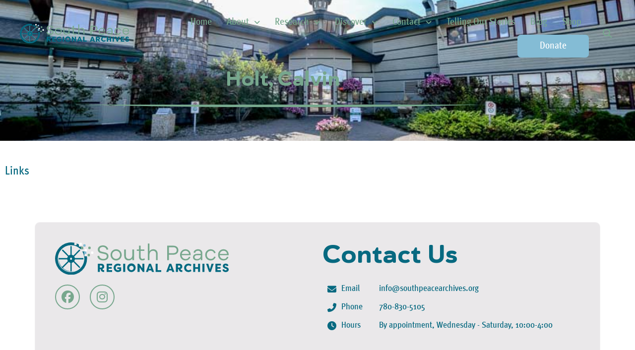

--- FILE ---
content_type: text/html; charset=UTF-8
request_url: https://www.southpeacearchives.org/wwii-soldier/holt-calvin/
body_size: 18978
content:
<!doctype html>
<html lang="en-US">
<head>
	<meta charset="UTF-8">
	<meta name="viewport" content="width=device-width, initial-scale=1">
	<link rel="profile" href="https://gmpg.org/xfn/11">
	<meta name='robots' content='index, follow, max-image-preview:large, max-snippet:-1, max-video-preview:-1' />

	<!-- This site is optimized with the Yoast SEO plugin v26.7 - https://yoast.com/wordpress/plugins/seo/ -->
	<title>Holt, Calvin - South Peace Regional Archives</title>
	<meta name="description" content="Holt, Calvin" />
	<link rel="canonical" href="https://southpeacearchives.nine10.dev/blog/wwii-soldier/holt-calvin/" />
	<meta property="og:locale" content="en_US" />
	<meta property="og:type" content="article" />
	<meta property="og:title" content="Holt, Calvin - South Peace Regional Archives" />
	<meta property="og:url" content="https://southpeacearchives.nine10.dev/blog/wwii-soldier/holt-calvin/" />
	<meta property="og:site_name" content="South Peace Regional Archives" />
	<meta property="article:publisher" content="https://www.facebook.com/sprarchives/" />
	<meta property="article:modified_time" content="2023-03-01T18:20:50+00:00" />
	<meta property="og:image" content="https://www.southpeacearchives.org/wp-content/uploads/2023/04/social-share.png" />
	<meta property="og:image:width" content="1200" />
	<meta property="og:image:height" content="630" />
	<meta property="og:image:type" content="image/png" />
	<meta name="twitter:card" content="summary_large_image" />
	<script type="application/ld+json" class="yoast-schema-graph">{"@context":"https://schema.org","@graph":[{"@type":"WebPage","@id":"https://southpeacearchives.nine10.dev/blog/wwii-soldier/holt-calvin/","url":"https://southpeacearchives.nine10.dev/blog/wwii-soldier/holt-calvin/","name":"Holt, Calvin - South Peace Regional Archives","isPartOf":{"@id":"https://www.southpeacearchives.org/#website"},"datePublished":"2023-03-01T18:20:49+00:00","dateModified":"2023-03-01T18:20:50+00:00","breadcrumb":{"@id":"https://southpeacearchives.nine10.dev/blog/wwii-soldier/holt-calvin/#breadcrumb"},"inLanguage":"en-US","potentialAction":[{"@type":"ReadAction","target":["https://southpeacearchives.nine10.dev/blog/wwii-soldier/holt-calvin/"]}]},{"@type":"BreadcrumbList","@id":"https://southpeacearchives.nine10.dev/blog/wwii-soldier/holt-calvin/#breadcrumb","itemListElement":[{"@type":"ListItem","position":1,"name":"Home","item":"https://www.southpeacearchives.org/"},{"@type":"ListItem","position":2,"name":"Holt, Calvin"}]},{"@type":"WebSite","@id":"https://www.southpeacearchives.org/#website","url":"https://www.southpeacearchives.org/","name":"South Peace Regional Archives","description":"Discover the rich history of the South Peace region at the South Peace Regional Archives. Explore a vast collection of documents, photographs, and artifacts that bring to life the cultural heritage of this diverse area.","publisher":{"@id":"https://www.southpeacearchives.org/#organization"},"potentialAction":[{"@type":"SearchAction","target":{"@type":"EntryPoint","urlTemplate":"https://www.southpeacearchives.org/?s={search_term_string}"},"query-input":{"@type":"PropertyValueSpecification","valueRequired":true,"valueName":"search_term_string"}}],"inLanguage":"en-US"},{"@type":"Organization","@id":"https://www.southpeacearchives.org/#organization","name":"South Peace Regional Archives","url":"https://www.southpeacearchives.org/","logo":{"@type":"ImageObject","inLanguage":"en-US","@id":"https://www.southpeacearchives.org/#/schema/logo/image/","url":"https://www.southpeacearchives.org/wp-content/uploads/2023/02/spra-primary-logo-white-rgb.svg","contentUrl":"https://www.southpeacearchives.org/wp-content/uploads/2023/02/spra-primary-logo-white-rgb.svg","width":274,"height":50,"caption":"South Peace Regional Archives"},"image":{"@id":"https://www.southpeacearchives.org/#/schema/logo/image/"},"sameAs":["https://www.facebook.com/sprarchives/","https://www.instagram.com/southpeacearchives/"]}]}</script>
	<!-- / Yoast SEO plugin. -->


<link rel='dns-prefetch' href='//www.google.com' />
<link rel="alternate" type="application/rss+xml" title="South Peace Regional Archives &raquo; Feed" href="https://www.southpeacearchives.org/feed/" />
<link rel="alternate" title="oEmbed (JSON)" type="application/json+oembed" href="https://www.southpeacearchives.org/wp-json/oembed/1.0/embed?url=https%3A%2F%2Fwww.southpeacearchives.org%2Fwwii-soldier%2Fholt-calvin%2F" />
<link rel="alternate" title="oEmbed (XML)" type="text/xml+oembed" href="https://www.southpeacearchives.org/wp-json/oembed/1.0/embed?url=https%3A%2F%2Fwww.southpeacearchives.org%2Fwwii-soldier%2Fholt-calvin%2F&#038;format=xml" />
<style id='wp-img-auto-sizes-contain-inline-css'>
img:is([sizes=auto i],[sizes^="auto," i]){contain-intrinsic-size:3000px 1500px}
/*# sourceURL=wp-img-auto-sizes-contain-inline-css */
</style>
<style id='wp-emoji-styles-inline-css'>

	img.wp-smiley, img.emoji {
		display: inline !important;
		border: none !important;
		box-shadow: none !important;
		height: 1em !important;
		width: 1em !important;
		margin: 0 0.07em !important;
		vertical-align: -0.1em !important;
		background: none !important;
		padding: 0 !important;
	}
/*# sourceURL=wp-emoji-styles-inline-css */
</style>
<link rel='stylesheet' id='wp-block-library-css' href='https://www.southpeacearchives.org/wp-includes/css/dist/block-library/style.min.css?ver=6.9' media='all' />
<link rel='stylesheet' id='jet-engine-frontend-css' href='https://www.southpeacearchives.org/wp-content/plugins/jet-engine/assets/css/frontend.css?ver=3.8.2' media='all' />
<style id='global-styles-inline-css'>
:root{--wp--preset--aspect-ratio--square: 1;--wp--preset--aspect-ratio--4-3: 4/3;--wp--preset--aspect-ratio--3-4: 3/4;--wp--preset--aspect-ratio--3-2: 3/2;--wp--preset--aspect-ratio--2-3: 2/3;--wp--preset--aspect-ratio--16-9: 16/9;--wp--preset--aspect-ratio--9-16: 9/16;--wp--preset--color--black: #000000;--wp--preset--color--cyan-bluish-gray: #abb8c3;--wp--preset--color--white: #ffffff;--wp--preset--color--pale-pink: #f78da7;--wp--preset--color--vivid-red: #cf2e2e;--wp--preset--color--luminous-vivid-orange: #ff6900;--wp--preset--color--luminous-vivid-amber: #fcb900;--wp--preset--color--light-green-cyan: #7bdcb5;--wp--preset--color--vivid-green-cyan: #00d084;--wp--preset--color--pale-cyan-blue: #8ed1fc;--wp--preset--color--vivid-cyan-blue: #0693e3;--wp--preset--color--vivid-purple: #9b51e0;--wp--preset--gradient--vivid-cyan-blue-to-vivid-purple: linear-gradient(135deg,rgb(6,147,227) 0%,rgb(155,81,224) 100%);--wp--preset--gradient--light-green-cyan-to-vivid-green-cyan: linear-gradient(135deg,rgb(122,220,180) 0%,rgb(0,208,130) 100%);--wp--preset--gradient--luminous-vivid-amber-to-luminous-vivid-orange: linear-gradient(135deg,rgb(252,185,0) 0%,rgb(255,105,0) 100%);--wp--preset--gradient--luminous-vivid-orange-to-vivid-red: linear-gradient(135deg,rgb(255,105,0) 0%,rgb(207,46,46) 100%);--wp--preset--gradient--very-light-gray-to-cyan-bluish-gray: linear-gradient(135deg,rgb(238,238,238) 0%,rgb(169,184,195) 100%);--wp--preset--gradient--cool-to-warm-spectrum: linear-gradient(135deg,rgb(74,234,220) 0%,rgb(151,120,209) 20%,rgb(207,42,186) 40%,rgb(238,44,130) 60%,rgb(251,105,98) 80%,rgb(254,248,76) 100%);--wp--preset--gradient--blush-light-purple: linear-gradient(135deg,rgb(255,206,236) 0%,rgb(152,150,240) 100%);--wp--preset--gradient--blush-bordeaux: linear-gradient(135deg,rgb(254,205,165) 0%,rgb(254,45,45) 50%,rgb(107,0,62) 100%);--wp--preset--gradient--luminous-dusk: linear-gradient(135deg,rgb(255,203,112) 0%,rgb(199,81,192) 50%,rgb(65,88,208) 100%);--wp--preset--gradient--pale-ocean: linear-gradient(135deg,rgb(255,245,203) 0%,rgb(182,227,212) 50%,rgb(51,167,181) 100%);--wp--preset--gradient--electric-grass: linear-gradient(135deg,rgb(202,248,128) 0%,rgb(113,206,126) 100%);--wp--preset--gradient--midnight: linear-gradient(135deg,rgb(2,3,129) 0%,rgb(40,116,252) 100%);--wp--preset--font-size--small: 13px;--wp--preset--font-size--medium: 20px;--wp--preset--font-size--large: 36px;--wp--preset--font-size--x-large: 42px;--wp--preset--spacing--20: 0.44rem;--wp--preset--spacing--30: 0.67rem;--wp--preset--spacing--40: 1rem;--wp--preset--spacing--50: 1.5rem;--wp--preset--spacing--60: 2.25rem;--wp--preset--spacing--70: 3.38rem;--wp--preset--spacing--80: 5.06rem;--wp--preset--shadow--natural: 6px 6px 9px rgba(0, 0, 0, 0.2);--wp--preset--shadow--deep: 12px 12px 50px rgba(0, 0, 0, 0.4);--wp--preset--shadow--sharp: 6px 6px 0px rgba(0, 0, 0, 0.2);--wp--preset--shadow--outlined: 6px 6px 0px -3px rgb(255, 255, 255), 6px 6px rgb(0, 0, 0);--wp--preset--shadow--crisp: 6px 6px 0px rgb(0, 0, 0);}:root { --wp--style--global--content-size: 800px;--wp--style--global--wide-size: 1200px; }:where(body) { margin: 0; }.wp-site-blocks > .alignleft { float: left; margin-right: 2em; }.wp-site-blocks > .alignright { float: right; margin-left: 2em; }.wp-site-blocks > .aligncenter { justify-content: center; margin-left: auto; margin-right: auto; }:where(.wp-site-blocks) > * { margin-block-start: 24px; margin-block-end: 0; }:where(.wp-site-blocks) > :first-child { margin-block-start: 0; }:where(.wp-site-blocks) > :last-child { margin-block-end: 0; }:root { --wp--style--block-gap: 24px; }:root :where(.is-layout-flow) > :first-child{margin-block-start: 0;}:root :where(.is-layout-flow) > :last-child{margin-block-end: 0;}:root :where(.is-layout-flow) > *{margin-block-start: 24px;margin-block-end: 0;}:root :where(.is-layout-constrained) > :first-child{margin-block-start: 0;}:root :where(.is-layout-constrained) > :last-child{margin-block-end: 0;}:root :where(.is-layout-constrained) > *{margin-block-start: 24px;margin-block-end: 0;}:root :where(.is-layout-flex){gap: 24px;}:root :where(.is-layout-grid){gap: 24px;}.is-layout-flow > .alignleft{float: left;margin-inline-start: 0;margin-inline-end: 2em;}.is-layout-flow > .alignright{float: right;margin-inline-start: 2em;margin-inline-end: 0;}.is-layout-flow > .aligncenter{margin-left: auto !important;margin-right: auto !important;}.is-layout-constrained > .alignleft{float: left;margin-inline-start: 0;margin-inline-end: 2em;}.is-layout-constrained > .alignright{float: right;margin-inline-start: 2em;margin-inline-end: 0;}.is-layout-constrained > .aligncenter{margin-left: auto !important;margin-right: auto !important;}.is-layout-constrained > :where(:not(.alignleft):not(.alignright):not(.alignfull)){max-width: var(--wp--style--global--content-size);margin-left: auto !important;margin-right: auto !important;}.is-layout-constrained > .alignwide{max-width: var(--wp--style--global--wide-size);}body .is-layout-flex{display: flex;}.is-layout-flex{flex-wrap: wrap;align-items: center;}.is-layout-flex > :is(*, div){margin: 0;}body .is-layout-grid{display: grid;}.is-layout-grid > :is(*, div){margin: 0;}body{padding-top: 0px;padding-right: 0px;padding-bottom: 0px;padding-left: 0px;}a:where(:not(.wp-element-button)){text-decoration: underline;}:root :where(.wp-element-button, .wp-block-button__link){background-color: #32373c;border-width: 0;color: #fff;font-family: inherit;font-size: inherit;font-style: inherit;font-weight: inherit;letter-spacing: inherit;line-height: inherit;padding-top: calc(0.667em + 2px);padding-right: calc(1.333em + 2px);padding-bottom: calc(0.667em + 2px);padding-left: calc(1.333em + 2px);text-decoration: none;text-transform: inherit;}.has-black-color{color: var(--wp--preset--color--black) !important;}.has-cyan-bluish-gray-color{color: var(--wp--preset--color--cyan-bluish-gray) !important;}.has-white-color{color: var(--wp--preset--color--white) !important;}.has-pale-pink-color{color: var(--wp--preset--color--pale-pink) !important;}.has-vivid-red-color{color: var(--wp--preset--color--vivid-red) !important;}.has-luminous-vivid-orange-color{color: var(--wp--preset--color--luminous-vivid-orange) !important;}.has-luminous-vivid-amber-color{color: var(--wp--preset--color--luminous-vivid-amber) !important;}.has-light-green-cyan-color{color: var(--wp--preset--color--light-green-cyan) !important;}.has-vivid-green-cyan-color{color: var(--wp--preset--color--vivid-green-cyan) !important;}.has-pale-cyan-blue-color{color: var(--wp--preset--color--pale-cyan-blue) !important;}.has-vivid-cyan-blue-color{color: var(--wp--preset--color--vivid-cyan-blue) !important;}.has-vivid-purple-color{color: var(--wp--preset--color--vivid-purple) !important;}.has-black-background-color{background-color: var(--wp--preset--color--black) !important;}.has-cyan-bluish-gray-background-color{background-color: var(--wp--preset--color--cyan-bluish-gray) !important;}.has-white-background-color{background-color: var(--wp--preset--color--white) !important;}.has-pale-pink-background-color{background-color: var(--wp--preset--color--pale-pink) !important;}.has-vivid-red-background-color{background-color: var(--wp--preset--color--vivid-red) !important;}.has-luminous-vivid-orange-background-color{background-color: var(--wp--preset--color--luminous-vivid-orange) !important;}.has-luminous-vivid-amber-background-color{background-color: var(--wp--preset--color--luminous-vivid-amber) !important;}.has-light-green-cyan-background-color{background-color: var(--wp--preset--color--light-green-cyan) !important;}.has-vivid-green-cyan-background-color{background-color: var(--wp--preset--color--vivid-green-cyan) !important;}.has-pale-cyan-blue-background-color{background-color: var(--wp--preset--color--pale-cyan-blue) !important;}.has-vivid-cyan-blue-background-color{background-color: var(--wp--preset--color--vivid-cyan-blue) !important;}.has-vivid-purple-background-color{background-color: var(--wp--preset--color--vivid-purple) !important;}.has-black-border-color{border-color: var(--wp--preset--color--black) !important;}.has-cyan-bluish-gray-border-color{border-color: var(--wp--preset--color--cyan-bluish-gray) !important;}.has-white-border-color{border-color: var(--wp--preset--color--white) !important;}.has-pale-pink-border-color{border-color: var(--wp--preset--color--pale-pink) !important;}.has-vivid-red-border-color{border-color: var(--wp--preset--color--vivid-red) !important;}.has-luminous-vivid-orange-border-color{border-color: var(--wp--preset--color--luminous-vivid-orange) !important;}.has-luminous-vivid-amber-border-color{border-color: var(--wp--preset--color--luminous-vivid-amber) !important;}.has-light-green-cyan-border-color{border-color: var(--wp--preset--color--light-green-cyan) !important;}.has-vivid-green-cyan-border-color{border-color: var(--wp--preset--color--vivid-green-cyan) !important;}.has-pale-cyan-blue-border-color{border-color: var(--wp--preset--color--pale-cyan-blue) !important;}.has-vivid-cyan-blue-border-color{border-color: var(--wp--preset--color--vivid-cyan-blue) !important;}.has-vivid-purple-border-color{border-color: var(--wp--preset--color--vivid-purple) !important;}.has-vivid-cyan-blue-to-vivid-purple-gradient-background{background: var(--wp--preset--gradient--vivid-cyan-blue-to-vivid-purple) !important;}.has-light-green-cyan-to-vivid-green-cyan-gradient-background{background: var(--wp--preset--gradient--light-green-cyan-to-vivid-green-cyan) !important;}.has-luminous-vivid-amber-to-luminous-vivid-orange-gradient-background{background: var(--wp--preset--gradient--luminous-vivid-amber-to-luminous-vivid-orange) !important;}.has-luminous-vivid-orange-to-vivid-red-gradient-background{background: var(--wp--preset--gradient--luminous-vivid-orange-to-vivid-red) !important;}.has-very-light-gray-to-cyan-bluish-gray-gradient-background{background: var(--wp--preset--gradient--very-light-gray-to-cyan-bluish-gray) !important;}.has-cool-to-warm-spectrum-gradient-background{background: var(--wp--preset--gradient--cool-to-warm-spectrum) !important;}.has-blush-light-purple-gradient-background{background: var(--wp--preset--gradient--blush-light-purple) !important;}.has-blush-bordeaux-gradient-background{background: var(--wp--preset--gradient--blush-bordeaux) !important;}.has-luminous-dusk-gradient-background{background: var(--wp--preset--gradient--luminous-dusk) !important;}.has-pale-ocean-gradient-background{background: var(--wp--preset--gradient--pale-ocean) !important;}.has-electric-grass-gradient-background{background: var(--wp--preset--gradient--electric-grass) !important;}.has-midnight-gradient-background{background: var(--wp--preset--gradient--midnight) !important;}.has-small-font-size{font-size: var(--wp--preset--font-size--small) !important;}.has-medium-font-size{font-size: var(--wp--preset--font-size--medium) !important;}.has-large-font-size{font-size: var(--wp--preset--font-size--large) !important;}.has-x-large-font-size{font-size: var(--wp--preset--font-size--x-large) !important;}
:root :where(.wp-block-pullquote){font-size: 1.5em;line-height: 1.6;}
/*# sourceURL=global-styles-inline-css */
</style>
<link rel='stylesheet' id='hello-elementor-css' href='https://www.southpeacearchives.org/wp-content/themes/hello-elementor/assets/css/reset.css?ver=3.4.5' media='all' />
<link rel='stylesheet' id='hello-elementor-theme-style-css' href='https://www.southpeacearchives.org/wp-content/themes/hello-elementor/assets/css/theme.css?ver=3.4.5' media='all' />
<link rel='stylesheet' id='hello-elementor-header-footer-css' href='https://www.southpeacearchives.org/wp-content/themes/hello-elementor/assets/css/header-footer.css?ver=3.4.5' media='all' />
<link rel='stylesheet' id='elementor-frontend-css' href='https://www.southpeacearchives.org/wp-content/plugins/elementor/assets/css/frontend.min.css?ver=3.34.1' media='all' />
<style id='elementor-frontend-inline-css'>
.elementor-kit-510{--e-global-color-primary:#77A78D;--e-global-color-secondary:#076980;--e-global-color-text:#6C6C6C;--e-global-color-accent:#A87085;--e-global-color-84b112f:#FFFFFF;--e-global-color-2b42bad:#000000;--e-global-color-0be3f96:#F2F2F2;--e-global-color-c618058:#8E93BA;--e-global-color-1d10e96:#84BCD5;--e-global-typography-primary-font-family:"HaboroSoft";--e-global-typography-primary-font-weight:bold;--e-global-typography-secondary-font-family:"MetaPro";--e-global-typography-secondary-font-weight:400;--e-global-typography-text-font-family:"Futura";--e-global-typography-text-font-weight:400;--e-global-typography-accent-font-family:"MetaPro";--e-global-typography-accent-font-weight:500;color:var( --e-global-color-text );font-family:var( --e-global-typography-text-font-family ), Sans-serif;font-weight:var( --e-global-typography-text-font-weight );}.elementor-kit-510 button,.elementor-kit-510 input[type="button"],.elementor-kit-510 input[type="submit"],.elementor-kit-510 .elementor-button{background-color:var( --e-global-color-1d10e96 );font-family:"MetaPro", Sans-serif;font-size:18px;font-weight:400;color:var( --e-global-color-84b112f );border-radius:7px 7px 7px 7px;padding:13px 45px 13px 45px;}.elementor-kit-510 button:hover,.elementor-kit-510 button:focus,.elementor-kit-510 input[type="button"]:hover,.elementor-kit-510 input[type="button"]:focus,.elementor-kit-510 input[type="submit"]:hover,.elementor-kit-510 input[type="submit"]:focus,.elementor-kit-510 .elementor-button:hover,.elementor-kit-510 .elementor-button:focus{background-color:#6491A5;color:var( --e-global-color-84b112f );}.elementor-kit-510 e-page-transition{background-color:#FFBC7D;}.elementor-kit-510 a{color:var( --e-global-color-accent );font-family:var( --e-global-typography-text-font-family ), Sans-serif;font-weight:var( --e-global-typography-text-font-weight );}.elementor-kit-510 h1{color:var( --e-global-color-primary );font-family:"HaboroSoft", Sans-serif;font-size:60px;font-weight:bold;}.elementor-kit-510 h2{color:var( --e-global-color-primary );font-family:"HaboroSoft", Sans-serif;font-size:50px;font-weight:400;}.elementor-kit-510 h3{color:var( --e-global-color-secondary );font-family:"MetaPro", Sans-serif;font-size:25px;font-weight:400;}.elementor-kit-510 h4{color:var( --e-global-color-secondary );font-family:var( --e-global-typography-secondary-font-family ), Sans-serif;font-weight:var( --e-global-typography-secondary-font-weight );}.elementor-kit-510 h5{color:var( --e-global-color-secondary );font-family:var( --e-global-typography-secondary-font-family ), Sans-serif;font-weight:var( --e-global-typography-secondary-font-weight );}.elementor-kit-510 h6{color:var( --e-global-color-secondary );font-family:var( --e-global-typography-secondary-font-family ), Sans-serif;font-weight:var( --e-global-typography-secondary-font-weight );}.elementor-kit-510 img{border-radius:7px 7px 7px 7px;}.elementor-section.elementor-section-boxed > .elementor-container{max-width:1140px;}.e-con{--container-max-width:1140px;}.elementor-widget:not(:last-child){margin-block-end:20px;}.elementor-element{--widgets-spacing:20px 20px;--widgets-spacing-row:20px;--widgets-spacing-column:20px;}{}h1.entry-title{display:var(--page-title-display);}@media(max-width:1024px){.elementor-section.elementor-section-boxed > .elementor-container{max-width:1024px;}.e-con{--container-max-width:1024px;}}@media(max-width:767px){.elementor-section.elementor-section-boxed > .elementor-container{max-width:767px;}.e-con{--container-max-width:767px;}}/* Start Custom Fonts CSS */@font-face {
	font-family: 'HaboroSoft';
	font-style: normal;
	font-weight: bold;
	font-display: auto;
	src: url('https://www.southpeacearchives.org/wp-content/uploads/2023/02/HaboroSoft-ExtExB.ttf') format('truetype');
}
/* End Custom Fonts CSS */
/* Start Custom Fonts CSS */@font-face {
	font-family: 'MetaPro';
	font-style: normal;
	font-weight: normal;
	font-display: auto;
	src: url('https://www.southpeacearchives.org/wp-content/uploads/2023/02/MetaPro-CondMedium.ttf') format('truetype');
}
/* End Custom Fonts CSS */
/* Start Custom Fonts CSS */@font-face {
	font-family: 'Futura';
	font-style: normal;
	font-weight: normal;
	font-display: auto;
	src: url('https://www.southpeacearchives.org/wp-content/uploads/2023/02/FuturaBT-Book.ttf') format('truetype');
}
/* End Custom Fonts CSS */
.elementor-1080 .elementor-element.elementor-element-78274d78 > .elementor-container > .elementor-column > .elementor-widget-wrap{align-content:center;align-items:center;}.elementor-1080 .elementor-element.elementor-element-78274d78{padding:10px 30px 10px 30px;z-index:2;}.elementor-bc-flex-widget .elementor-1080 .elementor-element.elementor-element-51272499.elementor-column .elementor-widget-wrap{align-items:center;}.elementor-1080 .elementor-element.elementor-element-51272499.elementor-column.elementor-element[data-element_type="column"] > .elementor-widget-wrap.elementor-element-populated{align-content:center;align-items:center;}.elementor-1080 .elementor-element.elementor-element-51272499{z-index:100000;}.elementor-1080 .elementor-element.elementor-element-4fc5513{text-align:start;}.elementor-1080 .elementor-element.elementor-element-4fc5513 img{width:275px;max-width:100%;}.elementor-bc-flex-widget .elementor-1080 .elementor-element.elementor-element-2ff762ab.elementor-column .elementor-widget-wrap{align-items:center;}.elementor-1080 .elementor-element.elementor-element-2ff762ab.elementor-column.elementor-element[data-element_type="column"] > .elementor-widget-wrap.elementor-element-populated{align-content:center;align-items:center;}.elementor-1080 .elementor-element.elementor-element-2ff762ab.elementor-column > .elementor-widget-wrap{justify-content:flex-end;}.elementor-1080 .elementor-element.elementor-element-18fc7d2f .menu-item a.uael-menu-item,.elementor-1080 .elementor-element.elementor-element-18fc7d2f .menu-item a.uael-sub-menu-item{padding-left:15px;padding-right:15px;}.elementor-1080 .elementor-element.elementor-element-18fc7d2f .menu-item a.uael-menu-item, .elementor-1080 .elementor-element.elementor-element-18fc7d2f .menu-item a.uael-sub-menu-item{padding-top:15px;padding-bottom:15px;}.elementor-1080 .elementor-element.elementor-element-18fc7d2f ul.sub-menu{width:220px;}.elementor-1080 .elementor-element.elementor-element-18fc7d2f .sub-menu li a.uael-sub-menu-item,
						.elementor-1080 .elementor-element.elementor-element-18fc7d2f nav.uael-dropdown li a.uael-menu-item,
						.elementor-1080 .elementor-element.elementor-element-18fc7d2f nav.uael-dropdown li a.uael-sub-menu-item,
						.elementor-1080 .elementor-element.elementor-element-18fc7d2f nav.uael-dropdown-expandible li a.uael-menu-item,
						.elementor-1080 .elementor-element.elementor-element-18fc7d2f nav.uael-dropdown-expandible li a.uael-sub-menu-item{padding-left:15px;padding-right:15px;}.elementor-1080 .elementor-element.elementor-element-18fc7d2f .sub-menu a.uael-sub-menu-item,
						 .elementor-1080 .elementor-element.elementor-element-18fc7d2f nav.uael-dropdown li a.uael-menu-item,
						 .elementor-1080 .elementor-element.elementor-element-18fc7d2f nav.uael-dropdown li a.uael-sub-menu-item,
						 .elementor-1080 .elementor-element.elementor-element-18fc7d2f nav.uael-dropdown-expandible li a.uael-menu-item,
						 .elementor-1080 .elementor-element.elementor-element-18fc7d2f nav.uael-dropdown-expandible li a.uael-sub-menu-item{padding-top:15px;padding-bottom:15px;}.elementor-1080 .elementor-element.elementor-element-18fc7d2f ul.uael-nav-menu .menu-item a.uael-menu-item.elementor-button{background-color:var( --e-global-color-1d10e96 );}.elementor-1080 .elementor-element.elementor-element-18fc7d2f{z-index:9999;}.elementor-1080 .elementor-element.elementor-element-18fc7d2f .uael-nav-menu__toggle{text-align:right;}.elementor-1080 .elementor-element.elementor-element-18fc7d2f .menu-item a.uael-menu-item{font-family:"MetaPro", Sans-serif;font-size:20px;}.elementor-1080 .elementor-element.elementor-element-18fc7d2f .menu-item a.uael-menu-item:not(.elementor-button), .elementor-1080 .elementor-element.elementor-element-18fc7d2f .sub-menu a.uael-sub-menu-item{color:var( --e-global-color-primary );}.elementor-1080 .elementor-element.elementor-element-18fc7d2f .menu-item a.uael-menu-item:not(.elementor-button):hover,
								.elementor-1080 .elementor-element.elementor-element-18fc7d2f .sub-menu a.uael-sub-menu-item:hover,
								.elementor-1080 .elementor-element.elementor-element-18fc7d2f .menu-item.current-menu-item a.uael-menu-item:not(.elementor-button),
								.elementor-1080 .elementor-element.elementor-element-18fc7d2f .menu-item a.uael-menu-item.highlighted:not(.elementor-button),
								.elementor-1080 .elementor-element.elementor-element-18fc7d2f .menu-item a.uael-menu-item:not(.elementor-button):focus{color:#668F79;}.elementor-1080 .elementor-element.elementor-element-18fc7d2f .menu-item.current-menu-item a.uael-menu-item:not(.elementor-button),
								.elementor-1080 .elementor-element.elementor-element-18fc7d2f .menu-item.current-menu-ancestor a.uael-menu-item:not(.elementor-button),
								.elementor-1080 .elementor-element.elementor-element-18fc7d2f .menu-item.custom-menu-active a.uael-menu-item:not(.elementor-button){color:#668F79;}.elementor-1080 .elementor-element.elementor-element-18fc7d2f .sub-menu,
								.elementor-1080 .elementor-element.elementor-element-18fc7d2f nav.uael-dropdown,
								.elementor-1080 .elementor-element.elementor-element-18fc7d2f .uael-nav-menu nav.uael-dropdown-expandible,
								.elementor-1080 .elementor-element.elementor-element-18fc7d2f .uael-nav-menu nav.uael-dropdown-expandible .menu-item a.uael-menu-item,
								.elementor-1080 .elementor-element.elementor-element-18fc7d2f .uael-nav-menu nav.uael-dropdown-expandible .menu-item .sub-menu,
								.elementor-1080 .elementor-element.elementor-element-18fc7d2f nav.uael-dropdown .menu-item a.uael-menu-item,
								.elementor-1080 .elementor-element.elementor-element-18fc7d2f nav.uael-dropdown .menu-item a.uael-sub-menu-item{background-color:#fff;}.elementor-1080 .elementor-element.elementor-element-18fc7d2f .sub-menu li.menu-item:not(:last-child),
						.elementor-1080 .elementor-element.elementor-element-18fc7d2f nav.uael-dropdown li.menu-item:not(:last-child),
						.elementor-1080 .elementor-element.elementor-element-18fc7d2f nav.uael-dropdown-expandible li.menu-item:not(:last-child){border-bottom-style:solid;border-bottom-color:#c4c4c4;border-bottom-width:1px;}.elementor-1080 .elementor-element.elementor-element-18fc7d2f div.uael-nav-menu-icon{color:var( --e-global-color-primary );}.elementor-1080 .elementor-element.elementor-element-18fc7d2f div.uael-nav-menu-icon svg{fill:var( --e-global-color-primary );}.elementor-1080 .elementor-element.elementor-element-18fc7d2f .menu-item a.uael-menu-item.elementor-button{font-family:var( --e-global-typography-secondary-font-family ), Sans-serif;font-weight:var( --e-global-typography-secondary-font-weight );padding:13px 45px 13px 45px;color:var( --e-global-color-84b112f );border-radius:7px 7px 7px 7px;}.elementor-bc-flex-widget .elementor-1080 .elementor-element.elementor-element-ebb851c.elementor-column .elementor-widget-wrap{align-items:center;}.elementor-1080 .elementor-element.elementor-element-ebb851c.elementor-column.elementor-element[data-element_type="column"] > .elementor-widget-wrap.elementor-element-populated{align-content:center;align-items:center;}.elementor-1080 .elementor-element.elementor-element-ebb851c.elementor-column > .elementor-widget-wrap{justify-content:flex-end;}.elementor-1080 .elementor-element.elementor-element-ebb851c > .elementor-element-populated{margin:0px 0px 0px 0px;--e-column-margin-right:0px;--e-column-margin-left:0px;}.elementor-1080 .elementor-element.elementor-element-ebb851c{z-index:999999999;}.elementor-1080 .elementor-element.elementor-element-258cc6dd .elementor-search-form{text-align:end;}.elementor-1080 .elementor-element.elementor-element-258cc6dd .elementor-search-form__toggle{--e-search-form-toggle-size:33px;--e-search-form-toggle-color:var( --e-global-color-primary );--e-search-form-toggle-background-color:#77A78D00;}.elementor-1080 .elementor-element.elementor-element-258cc6dd.elementor-search-form--skin-full_screen .elementor-search-form__container{background-color:var( --e-global-color-primary );}.elementor-1080 .elementor-element.elementor-element-258cc6dd input[type="search"].elementor-search-form__input{font-family:var( --e-global-typography-primary-font-family ), Sans-serif;font-weight:var( --e-global-typography-primary-font-weight );}.elementor-1080 .elementor-element.elementor-element-258cc6dd .elementor-search-form__input,
					.elementor-1080 .elementor-element.elementor-element-258cc6dd .elementor-search-form__icon,
					.elementor-1080 .elementor-element.elementor-element-258cc6dd .elementor-lightbox .dialog-lightbox-close-button,
					.elementor-1080 .elementor-element.elementor-element-258cc6dd .elementor-lightbox .dialog-lightbox-close-button:hover,
					.elementor-1080 .elementor-element.elementor-element-258cc6dd.elementor-search-form--skin-full_screen input[type="search"].elementor-search-form__input{color:var( --e-global-color-84b112f );fill:var( --e-global-color-84b112f );}.elementor-1080 .elementor-element.elementor-element-258cc6dd:not(.elementor-search-form--skin-full_screen) .elementor-search-form__container{border-radius:3px;}.elementor-1080 .elementor-element.elementor-element-258cc6dd.elementor-search-form--skin-full_screen input[type="search"].elementor-search-form__input{border-radius:3px;}.elementor-theme-builder-content-area{height:400px;}.elementor-location-header:before, .elementor-location-footer:before{content:"";display:table;clear:both;}.elementor-widget .tippy-tooltip .tippy-content{text-align:center;}@media(max-width:1024px){.elementor-1080 .elementor-element.elementor-element-18fc7d2f .uael-nav-menu-icon{font-size:25px;}.elementor-1080 .elementor-element.elementor-element-18fc7d2f .uael-nav-menu-icon svg{font-size:25px;line-height:25px;height:25px;width:25px;}}@media(min-width:768px){.elementor-1080 .elementor-element.elementor-element-51272499{width:24%;}.elementor-1080 .elementor-element.elementor-element-2ff762ab{width:92.884%;}.elementor-1080 .elementor-element.elementor-element-ebb851c{width:5.089%;}}@media(max-width:1024px) and (min-width:768px){.elementor-1080 .elementor-element.elementor-element-51272499{width:74%;}.elementor-1080 .elementor-element.elementor-element-2ff762ab{width:20%;}}@media(max-width:767px){.elementor-1080 .elementor-element.elementor-element-78274d78{padding:10px 10px 10px 10px;}.elementor-1080 .elementor-element.elementor-element-51272499{width:70%;}.elementor-bc-flex-widget .elementor-1080 .elementor-element.elementor-element-51272499.elementor-column .elementor-widget-wrap{align-items:center;}.elementor-1080 .elementor-element.elementor-element-51272499.elementor-column.elementor-element[data-element_type="column"] > .elementor-widget-wrap.elementor-element-populated{align-content:center;align-items:center;}.elementor-1080 .elementor-element.elementor-element-2ff762ab{width:16%;}.elementor-bc-flex-widget .elementor-1080 .elementor-element.elementor-element-2ff762ab.elementor-column .elementor-widget-wrap{align-items:center;}.elementor-1080 .elementor-element.elementor-element-2ff762ab.elementor-column.elementor-element[data-element_type="column"] > .elementor-widget-wrap.elementor-element-populated{align-content:center;align-items:center;}.elementor-1080 .elementor-element.elementor-element-2ff762ab.elementor-column > .elementor-widget-wrap{justify-content:flex-end;}.elementor-1080 .elementor-element.elementor-element-ebb851c{width:10%;}.elementor-bc-flex-widget .elementor-1080 .elementor-element.elementor-element-ebb851c.elementor-column .elementor-widget-wrap{align-items:center;}.elementor-1080 .elementor-element.elementor-element-ebb851c.elementor-column.elementor-element[data-element_type="column"] > .elementor-widget-wrap.elementor-element-populated{align-content:center;align-items:center;}.elementor-1080 .elementor-element.elementor-element-ebb851c.elementor-column > .elementor-widget-wrap{justify-content:flex-end;}.elementor-1080 .elementor-element.elementor-element-ebb851c > .elementor-element-populated{margin:-3px 0px 0px 0px;--e-column-margin-right:0px;--e-column-margin-left:0px;}}
.elementor-578 .elementor-element.elementor-element-d83fc2d{transition:background 0.3s, border 0.3s, border-radius 0.3s, box-shadow 0.3s;padding:30px 30px 30px 30px;}.elementor-578 .elementor-element.elementor-element-d83fc2d > .elementor-background-overlay{transition:background 0.3s, border-radius 0.3s, opacity 0.3s;}.elementor-578 .elementor-element.elementor-element-6295744{text-align:start;}.elementor-578 .elementor-element.elementor-element-6295744 img{width:350px;max-width:100%;}.elementor-578 .elementor-element.elementor-element-9e02fb0{--grid-template-columns:repeat(0, auto);--grid-column-gap:15px;--grid-row-gap:0px;}.elementor-578 .elementor-element.elementor-element-9e02fb0 .elementor-widget-container{text-align:left;}.elementor-578 .elementor-element.elementor-element-9e02fb0 .elementor-social-icon{background-color:#77A78D00;border-style:solid;border-width:2px 2px 2px 2px;border-color:var( --e-global-color-primary );}.elementor-578 .elementor-element.elementor-element-9e02fb0 .elementor-social-icon i{color:var( --e-global-color-primary );}.elementor-578 .elementor-element.elementor-element-9e02fb0 .elementor-social-icon svg{fill:var( --e-global-color-primary );}.elementor-578 .elementor-element.elementor-element-b6de721 .elementor-heading-title{color:var( --e-global-color-secondary );}.elementor-578 .elementor-element.elementor-element-719e740 .elementor-icon-list-items:not(.elementor-inline-items) .elementor-icon-list-item:not(:last-child){padding-block-end:calc(10px/2);}.elementor-578 .elementor-element.elementor-element-719e740 .elementor-icon-list-items:not(.elementor-inline-items) .elementor-icon-list-item:not(:first-child){margin-block-start:calc(10px/2);}.elementor-578 .elementor-element.elementor-element-719e740 .elementor-icon-list-items.elementor-inline-items .elementor-icon-list-item{margin-inline:calc(10px/2);}.elementor-578 .elementor-element.elementor-element-719e740 .elementor-icon-list-items.elementor-inline-items{margin-inline:calc(-10px/2);}.elementor-578 .elementor-element.elementor-element-719e740 .elementor-icon-list-items.elementor-inline-items .elementor-icon-list-item:after{inset-inline-end:calc(-10px/2);}.elementor-578 .elementor-element.elementor-element-719e740 .elementor-icon-list-icon i{color:var( --e-global-color-secondary );transition:color 0.3s;}.elementor-578 .elementor-element.elementor-element-719e740 .elementor-icon-list-icon svg{fill:var( --e-global-color-secondary );transition:fill 0.3s;}.elementor-578 .elementor-element.elementor-element-719e740 .elementor-icon-list-item:hover .elementor-icon-list-icon i{color:var( --e-global-color-primary );}.elementor-578 .elementor-element.elementor-element-719e740 .elementor-icon-list-item:hover .elementor-icon-list-icon svg{fill:var( --e-global-color-primary );}.elementor-578 .elementor-element.elementor-element-719e740{--e-icon-list-icon-size:18px;--icon-vertical-offset:0px;}.elementor-578 .elementor-element.elementor-element-719e740 .elementor-icon-list-item > .elementor-icon-list-text, .elementor-578 .elementor-element.elementor-element-719e740 .elementor-icon-list-item > a{font-family:"MetaPro", Sans-serif;font-size:18px;font-weight:500;}.elementor-578 .elementor-element.elementor-element-719e740 .elementor-icon-list-text{color:var( --e-global-color-secondary );transition:color 0.3s;}.elementor-578 .elementor-element.elementor-element-719e740 .elementor-icon-list-item:hover .elementor-icon-list-text{color:var( --e-global-color-primary );}.elementor-578 .elementor-element.elementor-element-c3200b7 .elementor-icon-list-items:not(.elementor-inline-items) .elementor-icon-list-item:not(:last-child){padding-block-end:calc(10px/2);}.elementor-578 .elementor-element.elementor-element-c3200b7 .elementor-icon-list-items:not(.elementor-inline-items) .elementor-icon-list-item:not(:first-child){margin-block-start:calc(10px/2);}.elementor-578 .elementor-element.elementor-element-c3200b7 .elementor-icon-list-items.elementor-inline-items .elementor-icon-list-item{margin-inline:calc(10px/2);}.elementor-578 .elementor-element.elementor-element-c3200b7 .elementor-icon-list-items.elementor-inline-items{margin-inline:calc(-10px/2);}.elementor-578 .elementor-element.elementor-element-c3200b7 .elementor-icon-list-items.elementor-inline-items .elementor-icon-list-item:after{inset-inline-end:calc(-10px/2);}.elementor-578 .elementor-element.elementor-element-c3200b7 .elementor-icon-list-icon i{color:var( --e-global-color-secondary );transition:color 0.3s;}.elementor-578 .elementor-element.elementor-element-c3200b7 .elementor-icon-list-icon svg{fill:var( --e-global-color-secondary );transition:fill 0.3s;}.elementor-578 .elementor-element.elementor-element-c3200b7 .elementor-icon-list-item:hover .elementor-icon-list-icon i{color:var( --e-global-color-primary );}.elementor-578 .elementor-element.elementor-element-c3200b7 .elementor-icon-list-item:hover .elementor-icon-list-icon svg{fill:var( --e-global-color-primary );}.elementor-578 .elementor-element.elementor-element-c3200b7{--e-icon-list-icon-size:18px;--icon-vertical-offset:0px;}.elementor-578 .elementor-element.elementor-element-c3200b7 .elementor-icon-list-item > .elementor-icon-list-text, .elementor-578 .elementor-element.elementor-element-c3200b7 .elementor-icon-list-item > a{font-family:"MetaPro", Sans-serif;font-size:18px;font-weight:500;}.elementor-578 .elementor-element.elementor-element-c3200b7 .elementor-icon-list-text{color:var( --e-global-color-secondary );transition:color 0.3s;}.elementor-578 .elementor-element.elementor-element-c3200b7 .elementor-icon-list-item:hover .elementor-icon-list-text{color:var( --e-global-color-primary );}.elementor-578 .elementor-element.elementor-element-04b5be8:not(.elementor-motion-effects-element-type-background), .elementor-578 .elementor-element.elementor-element-04b5be8 > .elementor-motion-effects-container > .elementor-motion-effects-layer{background-color:#4E4E4E;}.elementor-578 .elementor-element.elementor-element-04b5be8{transition:background 0.3s, border 0.3s, border-radius 0.3s, box-shadow 0.3s;color:var( --e-global-color-84b112f );}.elementor-578 .elementor-element.elementor-element-04b5be8 > .elementor-background-overlay{transition:background 0.3s, border-radius 0.3s, opacity 0.3s;}.elementor-578 .elementor-element.elementor-element-04b5be8 a{color:var( --e-global-color-84b112f );}.elementor-578 .elementor-element.elementor-element-b60b66b.elementor-column > .elementor-widget-wrap{justify-content:center;}.elementor-578 .elementor-element.elementor-element-5077d10{width:auto;max-width:auto;text-align:center;font-family:"Roboto", Sans-serif;font-weight:400;}.elementor-578 .elementor-element.elementor-element-ca8a749{width:auto;max-width:auto;text-align:center;font-family:"Roboto", Sans-serif;font-weight:400;color:var( --e-global-color-84b112f );}.elementor-578 .elementor-element.elementor-element-ca8a749 > .elementor-widget-container{margin:0px 3px 0px 0px;}.elementor-578 .elementor-element.elementor-element-0eb1363{width:auto;max-width:auto;text-align:center;font-family:"Roboto", Sans-serif;font-weight:400;}.elementor-theme-builder-content-area{height:400px;}.elementor-location-header:before, .elementor-location-footer:before{content:"";display:table;clear:both;}.elementor-widget .tippy-tooltip .tippy-content{text-align:center;}@media(max-width:767px){.elementor-578 .elementor-element.elementor-element-e0d1e86 > .elementor-element-populated{margin:0px 0px 0px 0px;--e-column-margin-right:0px;--e-column-margin-left:0px;padding:30px 0px 0px 0px;}.elementor-578 .elementor-element.elementor-element-293e858{width:30%;}.elementor-578 .elementor-element.elementor-element-c8f2695{width:70%;}}@media(min-width:768px){.elementor-578 .elementor-element.elementor-element-293e858{width:20%;}.elementor-578 .elementor-element.elementor-element-c8f2695{width:80%;}}@media(max-width:1024px) and (min-width:768px){.elementor-578 .elementor-element.elementor-element-293e858{width:30%;}.elementor-578 .elementor-element.elementor-element-c8f2695{width:70%;}}
.elementor-32524 .elementor-element.elementor-element-3eb60ec3:not(.elementor-motion-effects-element-type-background), .elementor-32524 .elementor-element.elementor-element-3eb60ec3 > .elementor-motion-effects-container > .elementor-motion-effects-layer{background-color:var( --e-global-color-0be3f96 );background-position:center center;background-repeat:no-repeat;background-size:cover;}.elementor-32524 .elementor-element.elementor-element-3eb60ec3 > .elementor-background-overlay{background-color:var( --e-global-color-84b112f );opacity:0.9;transition:background 0.3s, border-radius 0.3s, opacity 0.3s;}.elementor-32524 .elementor-element.elementor-element-3eb60ec3{transition:background 0.3s, border 0.3s, border-radius 0.3s, box-shadow 0.3s;padding:130px 0px 50px 0px;}.elementor-32524 .elementor-element.elementor-element-79086ed7{text-align:center;}.elementor-32524 .elementor-element.elementor-element-79086ed7 .elementor-heading-title{font-size:40px;}.elementor-32524 .elementor-element.elementor-element-3578ab60{margin-top:40px;margin-bottom:40px;}.elementor-32524 .elementor-element.elementor-element-2bb9f30f{text-align:start;}.elementor-widget .tippy-tooltip .tippy-content{text-align:center;}@media(max-width:1024px){.elementor-32524 .elementor-element.elementor-element-79086ed7 .elementor-heading-title{font-size:40px;}}
.elementor-32524 .elementor-element.elementor-element-3eb60ec3:not(.elementor-motion-effects-element-type-background), .elementor-32524 .elementor-element.elementor-element-3eb60ec3 > .elementor-motion-effects-container > .elementor-motion-effects-layer{background-image:url("https://www.southpeacearchives.org/wp-content/uploads/2023/02/centre-2000-grande-prairie-22.jpeg");}
/*# sourceURL=elementor-frontend-inline-css */
</style>
<link rel='stylesheet' id='widget-image-css' href='https://www.southpeacearchives.org/wp-content/plugins/elementor/assets/css/widget-image.min.css?ver=3.34.1' media='all' />
<link rel='stylesheet' id='widget-search-form-css' href='https://www.southpeacearchives.org/wp-content/plugins/elementor-pro/assets/css/widget-search-form.min.css?ver=3.34.0' media='all' />
<link rel='stylesheet' id='widget-social-icons-css' href='https://www.southpeacearchives.org/wp-content/plugins/elementor/assets/css/widget-social-icons.min.css?ver=3.34.1' media='all' />
<link rel='stylesheet' id='e-apple-webkit-css' href='https://www.southpeacearchives.org/wp-content/plugins/elementor/assets/css/conditionals/apple-webkit.min.css?ver=3.34.1' media='all' />
<link rel='stylesheet' id='widget-heading-css' href='https://www.southpeacearchives.org/wp-content/plugins/elementor/assets/css/widget-heading.min.css?ver=3.34.1' media='all' />
<link rel='stylesheet' id='widget-icon-list-css' href='https://www.southpeacearchives.org/wp-content/plugins/elementor/assets/css/widget-icon-list.min.css?ver=3.34.1' media='all' />
<link rel='stylesheet' id='elementor-icons-css' href='https://www.southpeacearchives.org/wp-content/plugins/elementor/assets/lib/eicons/css/elementor-icons.min.css?ver=5.45.0' media='all' />
<link rel='stylesheet' id='uael-frontend-css' href='https://www.southpeacearchives.org/wp-content/plugins/ultimate-elementor/assets/min-css/uael-frontend.min.css?ver=1.42.2' media='all' />
<link rel='stylesheet' id='uael-teammember-social-icons-css' href='https://www.southpeacearchives.org/wp-content/plugins/elementor/assets/css/widget-social-icons.min.css?ver=3.24.0' media='all' />
<link rel='stylesheet' id='uael-social-share-icons-brands-css' href='https://www.southpeacearchives.org/wp-content/plugins/elementor/assets/lib/font-awesome/css/brands.css?ver=5.15.3' media='all' />
<link rel='stylesheet' id='uael-social-share-icons-fontawesome-css' href='https://www.southpeacearchives.org/wp-content/plugins/elementor/assets/lib/font-awesome/css/fontawesome.css?ver=5.15.3' media='all' />
<link rel='stylesheet' id='uael-nav-menu-icons-css' href='https://www.southpeacearchives.org/wp-content/plugins/elementor/assets/lib/font-awesome/css/solid.css?ver=5.15.3' media='all' />
<link rel='stylesheet' id='jet-blog-css' href='https://www.southpeacearchives.org/wp-content/plugins/jet-blog/assets/css/jet-blog.css?ver=2.4.8' media='all' />
<link rel='stylesheet' id='font-awesome-5-all-css' href='https://www.southpeacearchives.org/wp-content/plugins/elementor/assets/lib/font-awesome/css/all.min.css?ver=3.34.1' media='all' />
<link rel='stylesheet' id='font-awesome-4-shim-css' href='https://www.southpeacearchives.org/wp-content/plugins/elementor/assets/lib/font-awesome/css/v4-shims.min.css?ver=3.34.1' media='all' />
<link rel='stylesheet' id='jquery-chosen-css' href='https://www.southpeacearchives.org/wp-content/plugins/jet-search/assets/lib/chosen/chosen.min.css?ver=1.8.7' media='all' />
<link rel='stylesheet' id='jet-search-css' href='https://www.southpeacearchives.org/wp-content/plugins/jet-search/assets/css/jet-search.css?ver=3.5.16.1' media='all' />
<link rel='stylesheet' id='ecs-styles-css' href='https://www.southpeacearchives.org/wp-content/plugins/ele-custom-skin/assets/css/ecs-style.css?ver=3.1.9' media='all' />
<link rel='stylesheet' id='bdt-uikit-css' href='https://www.southpeacearchives.org/wp-content/plugins/bdthemes-element-pack/assets/css/bdt-uikit.css?ver=3.21.7' media='all' />
<link rel='stylesheet' id='ep-helper-css' href='https://www.southpeacearchives.org/wp-content/plugins/bdthemes-element-pack/assets/css/ep-helper.css?ver=9.0.7' media='all' />
<link rel='stylesheet' id='elementor-gf-local-roboto-css' href='https://www.southpeacearchives.org/wp-content/uploads/elementor/google-fonts/css/roboto.css?ver=1742299549' media='all' />
<script src="https://www.southpeacearchives.org/wp-includes/js/jquery/jquery.min.js?ver=3.7.1" id="jquery-core-js"></script>
<script src="https://www.southpeacearchives.org/wp-includes/js/jquery/jquery-migrate.min.js?ver=3.4.1" id="jquery-migrate-js"></script>
<script src="https://www.southpeacearchives.org/wp-includes/js/imagesloaded.min.js?ver=6.9" id="imagesLoaded-js"></script>
<script id="wpgmza_data-js-extra">
var wpgmza_google_api_status = {"message":"Enqueued","code":"ENQUEUED"};
//# sourceURL=wpgmza_data-js-extra
</script>
<script src="https://www.southpeacearchives.org/wp-content/plugins/wp-google-maps/wpgmza_data.js?ver=6.9" id="wpgmza_data-js"></script>
<script src="https://www.southpeacearchives.org/wp-content/plugins/elementor/assets/lib/font-awesome/js/v4-shims.min.js?ver=3.34.1" id="font-awesome-4-shim-js"></script>
<script id="ecs_ajax_load-js-extra">
var ecs_ajax_params = {"ajaxurl":"https://www.southpeacearchives.org/wp-admin/admin-ajax.php","posts":"{\"page\":0,\"wwii_soldier\":\"holt-calvin\",\"post_type\":\"wwii_soldier\",\"name\":\"holt-calvin\",\"error\":\"\",\"m\":\"\",\"p\":0,\"post_parent\":\"\",\"subpost\":\"\",\"subpost_id\":\"\",\"attachment\":\"\",\"attachment_id\":0,\"pagename\":\"\",\"page_id\":0,\"second\":\"\",\"minute\":\"\",\"hour\":\"\",\"day\":0,\"monthnum\":0,\"year\":0,\"w\":0,\"category_name\":\"\",\"tag\":\"\",\"cat\":\"\",\"tag_id\":\"\",\"author\":\"\",\"author_name\":\"\",\"feed\":\"\",\"tb\":\"\",\"paged\":0,\"meta_key\":\"\",\"meta_value\":\"\",\"preview\":\"\",\"s\":\"\",\"sentence\":\"\",\"title\":\"\",\"fields\":\"all\",\"menu_order\":\"\",\"embed\":\"\",\"category__in\":[],\"category__not_in\":[],\"category__and\":[],\"post__in\":[],\"post__not_in\":[],\"post_name__in\":[],\"tag__in\":[],\"tag__not_in\":[],\"tag__and\":[],\"tag_slug__in\":[],\"tag_slug__and\":[],\"post_parent__in\":[],\"post_parent__not_in\":[],\"author__in\":[],\"author__not_in\":[],\"search_columns\":[],\"ignore_sticky_posts\":false,\"suppress_filters\":false,\"cache_results\":true,\"update_post_term_cache\":true,\"update_menu_item_cache\":false,\"lazy_load_term_meta\":true,\"update_post_meta_cache\":true,\"posts_per_page\":10,\"nopaging\":false,\"comments_per_page\":\"50\",\"no_found_rows\":false,\"order\":\"DESC\"}"};
//# sourceURL=ecs_ajax_load-js-extra
</script>
<script src="https://www.southpeacearchives.org/wp-content/plugins/ele-custom-skin/assets/js/ecs_ajax_pagination.js?ver=3.1.9" id="ecs_ajax_load-js"></script>
<script src="https://www.southpeacearchives.org/wp-content/plugins/ele-custom-skin/assets/js/ecs.js?ver=3.1.9" id="ecs-script-js"></script>
<link rel="https://api.w.org/" href="https://www.southpeacearchives.org/wp-json/" /><link rel="alternate" title="JSON" type="application/json" href="https://www.southpeacearchives.org/wp-json/wp/v2/wwii_soldier/31402" /><link rel="EditURI" type="application/rsd+xml" title="RSD" href="https://www.southpeacearchives.org/xmlrpc.php?rsd" />
<link rel='shortlink' href='https://www.southpeacearchives.org/?p=31402' />
<link rel="stylesheet" href="https://www.southpeacearchives.org/wp-content/plugins/csv-database-search-for-elementor/themes/blue/style.css" type="text/css" media="print, projection, screen" />        
<script type="text/javascript" src="https://www.southpeacearchives.org/wp-content/plugins/csv-database-search-for-elementor/tablesorter.js"></script> 
<script type="text/javascript" src="https://www.southpeacearchives.org/wp-content/plugins/csv-database-search-for-elementor/tablesorter.pager.js"></script>
<script type="text/javascript" src="https://www.southpeacearchives.org/wp-content/plugins/csv-database-search-for-elementor/tablesorter.filter.js"></script>        
<script type="text/javascript">
	jQuery(document).ready(function($)  { 
	   $(".tablesorter").tablesorter({debug: false, widthFixed: true, widgets: ['zebra'], headers: { 0:{ sorter:false}, 1:{ sorter:false}, 2:{ sorter:false}, 3:{ sorter:false}, 4:{ sorter:false}, 5:{ sorter:false}, 6:{ sorter:false}, 7:{ sorter:false},8:{ sorter:false},9:{ sorter:false},10:{ sorter:false},11:{ sorter:false},12:{ sorter:false},13:{ sorter:false},14:{ sorter:false},15:{ sorter:false},16:{ sorter:false},17:{ sorter:false},18:{ sorter:false},19:{ sorter:false},20:{ sorter:false},21:{ sorter:false},22:{ sorter:false},23:{ sorter:false},24:{ sorter:false},25:{ sorter:false}} })
      .tablesorterFilter({filterContainer: $("#filter-box"),
                          filterClearContainer: $("#filter-clear-button"),
                          filterColumns: null,
                          filterCaseSensitive: false})
		 .tablesorterPager({container: $("#tablepager"), size:25, positionFixed:false});						  
	}); 
 </script> 
        
<link rel='stylesheet' id='36082-css' href='//www.southpeacearchives.org/wp-content/uploads/custom-css-js/36082.css?v=3203' media='all' />
					<!-- Google Analytics tracking code output by Beehive Analytics -->
						<script async src="https://www.googletagmanager.com/gtag/js?id=G-CE1BD1479S&l=beehiveDataLayer"></script>
		<script>
						window.beehiveDataLayer = window.beehiveDataLayer || [];
			function beehive_ga() {beehiveDataLayer.push(arguments);}
			beehive_ga('js', new Date())
						beehive_ga('config', 'G-CE1BD1479S', {
				'anonymize_ip': false,
				'allow_google_signals': false,
			})
					</script>
		<meta name="generator" content="Elementor 3.34.1; features: additional_custom_breakpoints; settings: css_print_method-internal, google_font-enabled, font_display-auto">
<link rel="stylesheet" type="text/css" href="/wp-content/themes/site/custom.css?v=1.0.0">
<meta name="google-site-verification" content="g6kFsOv7JAp8trdM7-jBwHK730UADk7bSnIL02DAqrU" />
			<style>
				.e-con.e-parent:nth-of-type(n+4):not(.e-lazyloaded):not(.e-no-lazyload),
				.e-con.e-parent:nth-of-type(n+4):not(.e-lazyloaded):not(.e-no-lazyload) * {
					background-image: none !important;
				}
				@media screen and (max-height: 1024px) {
					.e-con.e-parent:nth-of-type(n+3):not(.e-lazyloaded):not(.e-no-lazyload),
					.e-con.e-parent:nth-of-type(n+3):not(.e-lazyloaded):not(.e-no-lazyload) * {
						background-image: none !important;
					}
				}
				@media screen and (max-height: 640px) {
					.e-con.e-parent:nth-of-type(n+2):not(.e-lazyloaded):not(.e-no-lazyload),
					.e-con.e-parent:nth-of-type(n+2):not(.e-lazyloaded):not(.e-no-lazyload) * {
						background-image: none !important;
					}
				}
			</style>
			<link rel="icon" href="https://www.southpeacearchives.org/wp-content/uploads/2021/01/spra-icon-full-colour-rgb.svg" sizes="32x32" />
<link rel="icon" href="https://www.southpeacearchives.org/wp-content/uploads/2021/01/spra-icon-full-colour-rgb.svg" sizes="192x192" />
<link rel="apple-touch-icon" href="https://www.southpeacearchives.org/wp-content/uploads/2021/01/spra-icon-full-colour-rgb.svg" />
<meta name="msapplication-TileImage" content="https://www.southpeacearchives.org/wp-content/uploads/2021/01/spra-icon-full-colour-rgb.svg" />
</head>
<body class="wp-singular wwii_soldier-template-default single single-wwii_soldier postid-31402 wp-custom-logo wp-embed-responsive wp-theme-hello-elementor hello-elementor-default elementor-default elementor-kit-510 elementor-page-32524">


<a class="skip-link screen-reader-text" href="#content">Skip to content</a>

		<header data-elementor-type="header" data-elementor-id="1080" class="elementor elementor-1080 elementor-location-header" data-elementor-settings="{&quot;element_pack_global_tooltip_width&quot;:{&quot;unit&quot;:&quot;px&quot;,&quot;size&quot;:&quot;&quot;,&quot;sizes&quot;:[]},&quot;element_pack_global_tooltip_width_tablet&quot;:{&quot;unit&quot;:&quot;px&quot;,&quot;size&quot;:&quot;&quot;,&quot;sizes&quot;:[]},&quot;element_pack_global_tooltip_width_mobile&quot;:{&quot;unit&quot;:&quot;px&quot;,&quot;size&quot;:&quot;&quot;,&quot;sizes&quot;:[]},&quot;element_pack_global_tooltip_padding&quot;:{&quot;unit&quot;:&quot;px&quot;,&quot;top&quot;:&quot;&quot;,&quot;right&quot;:&quot;&quot;,&quot;bottom&quot;:&quot;&quot;,&quot;left&quot;:&quot;&quot;,&quot;isLinked&quot;:true},&quot;element_pack_global_tooltip_padding_tablet&quot;:{&quot;unit&quot;:&quot;px&quot;,&quot;top&quot;:&quot;&quot;,&quot;right&quot;:&quot;&quot;,&quot;bottom&quot;:&quot;&quot;,&quot;left&quot;:&quot;&quot;,&quot;isLinked&quot;:true},&quot;element_pack_global_tooltip_padding_mobile&quot;:{&quot;unit&quot;:&quot;px&quot;,&quot;top&quot;:&quot;&quot;,&quot;right&quot;:&quot;&quot;,&quot;bottom&quot;:&quot;&quot;,&quot;left&quot;:&quot;&quot;,&quot;isLinked&quot;:true},&quot;element_pack_global_tooltip_border_radius&quot;:{&quot;unit&quot;:&quot;px&quot;,&quot;top&quot;:&quot;&quot;,&quot;right&quot;:&quot;&quot;,&quot;bottom&quot;:&quot;&quot;,&quot;left&quot;:&quot;&quot;,&quot;isLinked&quot;:true},&quot;element_pack_global_tooltip_border_radius_tablet&quot;:{&quot;unit&quot;:&quot;px&quot;,&quot;top&quot;:&quot;&quot;,&quot;right&quot;:&quot;&quot;,&quot;bottom&quot;:&quot;&quot;,&quot;left&quot;:&quot;&quot;,&quot;isLinked&quot;:true},&quot;element_pack_global_tooltip_border_radius_mobile&quot;:{&quot;unit&quot;:&quot;px&quot;,&quot;top&quot;:&quot;&quot;,&quot;right&quot;:&quot;&quot;,&quot;bottom&quot;:&quot;&quot;,&quot;left&quot;:&quot;&quot;,&quot;isLinked&quot;:true}}" data-elementor-post-type="elementor_library">
					<section class="elementor-section elementor-top-section elementor-element elementor-element-78274d78 elementor-section-full_width elementor-section-stretched elementor-section-content-middle s-nav elementor-section-height-default elementor-section-height-default" data-id="78274d78" data-element_type="section" data-settings="{&quot;stretch_section&quot;:&quot;section-stretched&quot;}">
						<div class="elementor-container elementor-column-gap-default">
					<div class="elementor-column elementor-col-33 elementor-top-column elementor-element elementor-element-51272499" data-id="51272499" data-element_type="column">
			<div class="elementor-widget-wrap elementor-element-populated">
						<div class="elementor-element elementor-element-4fc5513 elementor-widget elementor-widget-image" data-id="4fc5513" data-element_type="widget" data-widget_type="image.default">
				<div class="elementor-widget-container">
																<a href="https://www.southpeacearchives.org">
							<img width="274" height="50" src="https://www.southpeacearchives.org/wp-content/uploads/2023/02/SPRA-logo-Full-Colour.svg" class="attachment-large size-large wp-image-1082" alt="" />								</a>
															</div>
				</div>
					</div>
		</div>
				<div class="elementor-column elementor-col-33 elementor-top-column elementor-element elementor-element-2ff762ab" data-id="2ff762ab" data-element_type="column">
			<div class="elementor-widget-wrap elementor-element-populated">
						<div class="elementor-element elementor-element-18fc7d2f uael-nav-menu__align-right uael-submenu-animation-slide_up uael-submenu-open-hover uael-submenu-icon-arrow uael-link-redirect-child uael-nav-menu__breakpoint-tablet uael-nav-menu-toggle-label-no elementor-widget elementor-widget-uael-nav-menu" data-id="18fc7d2f" data-element_type="widget" data-settings="{&quot;distance_from_menu&quot;:{&quot;unit&quot;:&quot;px&quot;,&quot;size&quot;:&quot;&quot;,&quot;sizes&quot;:[]},&quot;distance_from_menu_tablet&quot;:{&quot;unit&quot;:&quot;px&quot;,&quot;size&quot;:&quot;&quot;,&quot;sizes&quot;:[]},&quot;distance_from_menu_mobile&quot;:{&quot;unit&quot;:&quot;px&quot;,&quot;size&quot;:&quot;&quot;,&quot;sizes&quot;:[]}}" data-widget_type="uael-nav-menu.default">
				<div class="elementor-widget-container">
							<div class="uael-nav-menu uael-layout-horizontal uael-nav-menu-layout uael-pointer__none" data-layout="horizontal" data-last-item="cta">
				<div role="button" class="uael-nav-menu__toggle elementor-clickable">
					<span class="screen-reader-text">Main Menu</span>
					<div class="uael-nav-menu-icon">
						<i aria-hidden="true" class="fas fa-align-justify"></i>					</div>
									</div>
							<nav class="uael-nav-menu__layout-horizontal uael-nav-menu__submenu-arrow" data-toggle-icon="&lt;i aria-hidden=&quot;true&quot; class=&quot;fas fa-align-justify&quot;&gt;&lt;/i&gt;" data-close-icon="&lt;i aria-hidden=&quot;true&quot; class=&quot;far fa-window-close&quot;&gt;&lt;/i&gt;" data-full-width="yes"><ul id="menu-1-18fc7d2f" class="uael-nav-menu"><li id="menu-item-5" class="menu-item menu-item-type-post_type menu-item-object-page menu-item-home parent uael-creative-menu"><a href="https://www.southpeacearchives.org/" class = "uael-menu-item">Home</a></li>
<li id="menu-item-35671" class="menu-item menu-item-type-post_type menu-item-object-page menu-item-has-children parent uael-has-submenu uael-creative-menu"><div class="uael-has-submenu-container"><a href="https://www.southpeacearchives.org/about/" class = "uael-menu-item">About<span class='uael-menu-toggle sub-arrow uael-menu-child-0'><i class='fa'></i></span></a></div>
<ul class="sub-menu">
	<li id="menu-item-35710" class="menu-item menu-item-type-custom menu-item-object-custom uael-creative-menu"><a href="https://www.southpeacearchives.org/about/" class = "uael-sub-menu-item">About the Archives</a></li>
	<li id="menu-item-35684" class="menu-item menu-item-type-post_type menu-item-object-page uael-creative-menu"><a href="https://www.southpeacearchives.org/about/society/" class = "uael-sub-menu-item">SPRA Society</a></li>
	<li id="menu-item-35712" class="menu-item menu-item-type-post_type menu-item-object-page uael-creative-menu"><a href="https://www.southpeacearchives.org/about/funding-partners/" class = "uael-sub-menu-item">Funding Partners</a></li>
	<li id="menu-item-35691" class="menu-item menu-item-type-post_type menu-item-object-page uael-creative-menu"><a href="https://www.southpeacearchives.org/volunteer-at-the-archives/" class = "uael-sub-menu-item">Volunteer at the Archives</a></li>
	<li id="menu-item-37826" class="menu-item menu-item-type-post_type menu-item-object-page uael-creative-menu"><a href="https://www.southpeacearchives.org/careers/" class = "uael-sub-menu-item">Careers</a></li>
</ul>
</li>
<li id="menu-item-28321" class="menu-item menu-item-type-post_type menu-item-object-page menu-item-has-children parent uael-has-submenu uael-creative-menu"><div class="uael-has-submenu-container"><a href="https://www.southpeacearchives.org/research-guide/" class = "uael-menu-item">Research<span class='uael-menu-toggle sub-arrow uael-menu-child-0'><i class='fa'></i></span></a></div>
<ul class="sub-menu">
	<li id="menu-item-35709" class="menu-item menu-item-type-custom menu-item-object-custom uael-creative-menu"><a href="https://www.southpeacearchives.org/research-guide/" class = "uael-sub-menu-item">How to Research</a></li>
	<li id="menu-item-35694" class="menu-item menu-item-type-post_type menu-item-object-page uael-creative-menu"><a href="https://www.southpeacearchives.org/finding-aids/" class = "uael-sub-menu-item">Finding Aids</a></li>
	<li id="menu-item-35696" class="menu-item menu-item-type-post_type menu-item-object-page uael-creative-menu"><a href="https://www.southpeacearchives.org/databases/" class = "uael-sub-menu-item">Databases</a></li>
	<li id="menu-item-35697" class="menu-item menu-item-type-custom menu-item-object-custom uael-creative-menu"><a href="https://www.southpeacearchives.org/blog/finding-aid/fonds-510-south-peace-regional-archives-reference-files/" class = "uael-sub-menu-item">Reference Files</a></li>
	<li id="menu-item-35693" class="menu-item menu-item-type-post_type menu-item-object-page uael-creative-menu"><a href="https://www.southpeacearchives.org/indigenous-records-research-guide/" class = "uael-sub-menu-item">Indigenous Records Research Guide</a></li>
	<li id="menu-item-35695" class="menu-item menu-item-type-post_type menu-item-object-page uael-creative-menu"><a href="https://www.southpeacearchives.org/military-records-research-guide/" class = "uael-sub-menu-item">Military Records Research Guide</a></li>
</ul>
</li>
<li id="menu-item-35682" class="menu-item menu-item-type-post_type menu-item-object-page menu-item-has-children parent uael-has-submenu uael-creative-menu"><div class="uael-has-submenu-container"><a href="https://www.southpeacearchives.org/discover/" class = "uael-menu-item">Discover<span class='uael-menu-toggle sub-arrow uael-menu-child-0'><i class='fa'></i></span></a></div>
<ul class="sub-menu">
	<li id="menu-item-35701" class="menu-item menu-item-type-post_type menu-item-object-page uael-creative-menu"><a href="https://www.southpeacearchives.org/blue-lines-virtual-exhibition/" class = "uael-sub-menu-item">Blueprints Virtual Exhibition</a></li>
	<li id="menu-item-35704" class="menu-item menu-item-type-post_type menu-item-object-page uael-creative-menu"><a href="https://www.southpeacearchives.org/the-south-peace-soldier-memorial/" class = "uael-sub-menu-item">Soldiers’ Memorial</a></li>
	<li id="menu-item-35702" class="menu-item menu-item-type-post_type menu-item-object-page uael-creative-menu"><a href="https://www.southpeacearchives.org/close-contact-virtual-exhibition/" class = "uael-sub-menu-item">Close Contact Virtual Exhibition</a></li>
	<li id="menu-item-35703" class="menu-item menu-item-type-post_type menu-item-object-page uael-creative-menu"><a href="https://www.southpeacearchives.org/cemetery-tours/" class = "uael-sub-menu-item">Self-Guided Cemetery Tours</a></li>
</ul>
</li>
<li id="menu-item-6" class="menu-item menu-item-type-post_type menu-item-object-page menu-item-has-children parent uael-has-submenu uael-creative-menu"><div class="uael-has-submenu-container"><a href="https://www.southpeacearchives.org/contact/" class = "uael-menu-item">Contact<span class='uael-menu-toggle sub-arrow uael-menu-child-0'><i class='fa'></i></span></a></div>
<ul class="sub-menu">
	<li id="menu-item-35711" class="menu-item menu-item-type-custom menu-item-object-custom uael-creative-menu"><a href="https://www.southpeacearchives.org/contact/" class = "uael-sub-menu-item">General Information</a></li>
	<li id="menu-item-35705" class="menu-item menu-item-type-post_type menu-item-object-page uael-creative-menu"><a href="https://www.southpeacearchives.org/book-a-research-appointment/" class = "uael-sub-menu-item">Book a Research Appointment</a></li>
	<li id="menu-item-35706" class="menu-item menu-item-type-post_type menu-item-object-page uael-creative-menu"><a href="https://www.southpeacearchives.org/ordering-reproductions/" class = "uael-sub-menu-item">Ordering Reproductions</a></li>
	<li id="menu-item-35687" class="menu-item menu-item-type-post_type menu-item-object-page uael-creative-menu"><a href="https://www.southpeacearchives.org/donate/" class = "uael-sub-menu-item">Donate</a></li>
	<li id="menu-item-35688" class="menu-item menu-item-type-post_type menu-item-object-page uael-creative-menu"><a href="https://www.southpeacearchives.org/archival-donations/" class = "uael-sub-menu-item">Archival Donations</a></li>
</ul>
</li>
<li id="menu-item-28320" class="menu-item menu-item-type-post_type menu-item-object-page parent uael-creative-menu"><a href="https://www.southpeacearchives.org/telling-our-stories/" class = "uael-menu-item">Telling Our Stories</a></li>
<li id="menu-item-35673" class="menu-item menu-item-type-post_type menu-item-object-page current_page_parent parent uael-creative-menu"><a href="https://www.southpeacearchives.org/blog/" class = "uael-menu-item">Blog</a></li>
<li id="menu-item-35678" class="menu-item menu-item-type-custom menu-item-object-custom parent uael-creative-menu"><a href="https://south-peace-regional-archives.square.site/" class = "uael-menu-item">Shop</a></li>
<li id="menu-item-32606" class="menu-item menu-item-type-post_type menu-item-object-page parent uael-creative-menu"><a href="https://www.southpeacearchives.org/donate/" class = "uael-menu-item">Donate</a></li>
</ul></nav>
					</div>
							</div>
				</div>
					</div>
		</div>
				<div class="elementor-column elementor-col-33 elementor-top-column elementor-element elementor-element-ebb851c" data-id="ebb851c" data-element_type="column">
			<div class="elementor-widget-wrap elementor-element-populated">
						<div class="elementor-element elementor-element-258cc6dd elementor-search-form--skin-full_screen elementor-widget elementor-widget-search-form" data-id="258cc6dd" data-element_type="widget" data-settings="{&quot;skin&quot;:&quot;full_screen&quot;}" data-widget_type="search-form.default">
				<div class="elementor-widget-container">
							<search role="search">
			<form class="elementor-search-form" action="https://www.southpeacearchives.org" method="get">
												<div class="elementor-search-form__toggle" role="button" tabindex="0" aria-label="Search">
					<i aria-hidden="true" class="fas fa-search"></i>				</div>
								<div class="elementor-search-form__container">
					<label class="elementor-screen-only" for="elementor-search-form-258cc6dd">Search</label>

					
					<input id="elementor-search-form-258cc6dd" placeholder="Search..." class="elementor-search-form__input" type="search" name="s" value="">
					
					
										<div class="dialog-lightbox-close-button dialog-close-button" role="button" tabindex="0" aria-label="Close this search box.">
						<i aria-hidden="true" class="eicon-close"></i>					</div>
									</div>
			</form>
		</search>
						</div>
				</div>
					</div>
		</div>
					</div>
		</section>
				</header>
				<div data-elementor-type="single-post" data-elementor-id="32524" class="elementor elementor-32524 elementor-location-single post-31402 wwii_soldier type-wwii_soldier status-publish hentry" data-elementor-settings="{&quot;element_pack_global_tooltip_width&quot;:{&quot;unit&quot;:&quot;px&quot;,&quot;size&quot;:&quot;&quot;,&quot;sizes&quot;:[]},&quot;element_pack_global_tooltip_width_tablet&quot;:{&quot;unit&quot;:&quot;px&quot;,&quot;size&quot;:&quot;&quot;,&quot;sizes&quot;:[]},&quot;element_pack_global_tooltip_width_mobile&quot;:{&quot;unit&quot;:&quot;px&quot;,&quot;size&quot;:&quot;&quot;,&quot;sizes&quot;:[]},&quot;element_pack_global_tooltip_padding&quot;:{&quot;unit&quot;:&quot;px&quot;,&quot;top&quot;:&quot;&quot;,&quot;right&quot;:&quot;&quot;,&quot;bottom&quot;:&quot;&quot;,&quot;left&quot;:&quot;&quot;,&quot;isLinked&quot;:true},&quot;element_pack_global_tooltip_padding_tablet&quot;:{&quot;unit&quot;:&quot;px&quot;,&quot;top&quot;:&quot;&quot;,&quot;right&quot;:&quot;&quot;,&quot;bottom&quot;:&quot;&quot;,&quot;left&quot;:&quot;&quot;,&quot;isLinked&quot;:true},&quot;element_pack_global_tooltip_padding_mobile&quot;:{&quot;unit&quot;:&quot;px&quot;,&quot;top&quot;:&quot;&quot;,&quot;right&quot;:&quot;&quot;,&quot;bottom&quot;:&quot;&quot;,&quot;left&quot;:&quot;&quot;,&quot;isLinked&quot;:true},&quot;element_pack_global_tooltip_border_radius&quot;:{&quot;unit&quot;:&quot;px&quot;,&quot;top&quot;:&quot;&quot;,&quot;right&quot;:&quot;&quot;,&quot;bottom&quot;:&quot;&quot;,&quot;left&quot;:&quot;&quot;,&quot;isLinked&quot;:true},&quot;element_pack_global_tooltip_border_radius_tablet&quot;:{&quot;unit&quot;:&quot;px&quot;,&quot;top&quot;:&quot;&quot;,&quot;right&quot;:&quot;&quot;,&quot;bottom&quot;:&quot;&quot;,&quot;left&quot;:&quot;&quot;,&quot;isLinked&quot;:true},&quot;element_pack_global_tooltip_border_radius_mobile&quot;:{&quot;unit&quot;:&quot;px&quot;,&quot;top&quot;:&quot;&quot;,&quot;right&quot;:&quot;&quot;,&quot;bottom&quot;:&quot;&quot;,&quot;left&quot;:&quot;&quot;,&quot;isLinked&quot;:true}}" data-elementor-post-type="elementor_library">
					<section class="elementor-section elementor-top-section elementor-element elementor-element-3eb60ec3 elementor-section-boxed elementor-section-height-default elementor-section-height-default" data-id="3eb60ec3" data-element_type="section" data-settings="{&quot;background_background&quot;:&quot;classic&quot;}">
							<div class="elementor-background-overlay"></div>
							<div class="elementor-container elementor-column-gap-default">
					<div class="elementor-column elementor-col-100 elementor-top-column elementor-element elementor-element-55e57087" data-id="55e57087" data-element_type="column">
			<div class="elementor-widget-wrap elementor-element-populated">
						<div class="elementor-element elementor-element-79086ed7 elementor-widget elementor-widget-theme-post-title elementor-page-title elementor-widget-heading" data-id="79086ed7" data-element_type="widget" data-widget_type="theme-post-title.default">
				<div class="elementor-widget-container">
					<h1 class="elementor-heading-title elementor-size-default">Holt, Calvin</h1>				</div>
				</div>
				<div class="elementor-element elementor-element-6585bd71 elementor-widget elementor-widget-image" data-id="6585bd71" data-element_type="widget" data-widget_type="image.default">
				<div class="elementor-widget-container">
															<img width="800" height="4" src="https://www.southpeacearchives.org/wp-content/uploads/2021/11/SPRA-Line.svg" class="attachment-large size-large wp-image-1075" alt="" />															</div>
				</div>
					</div>
		</div>
					</div>
		</section>
				<section class="elementor-section elementor-top-section elementor-element elementor-element-3578ab60 elementor-section-boxed elementor-section-height-default elementor-section-height-default" data-id="3578ab60" data-element_type="section">
						<div class="elementor-container elementor-column-gap-default">
					<div class="elementor-column elementor-col-100 elementor-top-column elementor-element elementor-element-5305adec" data-id="5305adec" data-element_type="column">
			<div class="elementor-widget-wrap elementor-element-populated">
						<div class="elementor-element elementor-element-ad06843 elementor-widget elementor-widget-heading" data-id="ad06843" data-element_type="widget" data-widget_type="heading.default">
				<div class="elementor-widget-container">
					<h4 class="elementor-heading-title elementor-size-default">Links</h4>				</div>
				</div>
					</div>
		</div>
					</div>
		</section>
				</div>
				<footer data-elementor-type="footer" data-elementor-id="578" class="elementor elementor-578 elementor-location-footer" data-elementor-settings="{&quot;element_pack_global_tooltip_width&quot;:{&quot;unit&quot;:&quot;px&quot;,&quot;size&quot;:&quot;&quot;,&quot;sizes&quot;:[]},&quot;element_pack_global_tooltip_width_tablet&quot;:{&quot;unit&quot;:&quot;px&quot;,&quot;size&quot;:&quot;&quot;,&quot;sizes&quot;:[]},&quot;element_pack_global_tooltip_width_mobile&quot;:{&quot;unit&quot;:&quot;px&quot;,&quot;size&quot;:&quot;&quot;,&quot;sizes&quot;:[]},&quot;element_pack_global_tooltip_padding&quot;:{&quot;unit&quot;:&quot;px&quot;,&quot;top&quot;:&quot;&quot;,&quot;right&quot;:&quot;&quot;,&quot;bottom&quot;:&quot;&quot;,&quot;left&quot;:&quot;&quot;,&quot;isLinked&quot;:true},&quot;element_pack_global_tooltip_padding_tablet&quot;:{&quot;unit&quot;:&quot;px&quot;,&quot;top&quot;:&quot;&quot;,&quot;right&quot;:&quot;&quot;,&quot;bottom&quot;:&quot;&quot;,&quot;left&quot;:&quot;&quot;,&quot;isLinked&quot;:true},&quot;element_pack_global_tooltip_padding_mobile&quot;:{&quot;unit&quot;:&quot;px&quot;,&quot;top&quot;:&quot;&quot;,&quot;right&quot;:&quot;&quot;,&quot;bottom&quot;:&quot;&quot;,&quot;left&quot;:&quot;&quot;,&quot;isLinked&quot;:true},&quot;element_pack_global_tooltip_border_radius&quot;:{&quot;unit&quot;:&quot;px&quot;,&quot;top&quot;:&quot;&quot;,&quot;right&quot;:&quot;&quot;,&quot;bottom&quot;:&quot;&quot;,&quot;left&quot;:&quot;&quot;,&quot;isLinked&quot;:true},&quot;element_pack_global_tooltip_border_radius_tablet&quot;:{&quot;unit&quot;:&quot;px&quot;,&quot;top&quot;:&quot;&quot;,&quot;right&quot;:&quot;&quot;,&quot;bottom&quot;:&quot;&quot;,&quot;left&quot;:&quot;&quot;,&quot;isLinked&quot;:true},&quot;element_pack_global_tooltip_border_radius_mobile&quot;:{&quot;unit&quot;:&quot;px&quot;,&quot;top&quot;:&quot;&quot;,&quot;right&quot;:&quot;&quot;,&quot;bottom&quot;:&quot;&quot;,&quot;left&quot;:&quot;&quot;,&quot;isLinked&quot;:true}}" data-elementor-post-type="elementor_library">
					<section class="elementor-section elementor-top-section elementor-element elementor-element-d83fc2d s-footer elementor-section-boxed elementor-section-height-default elementor-section-height-default" data-id="d83fc2d" data-element_type="section" data-settings="{&quot;background_background&quot;:&quot;classic&quot;}">
						<div class="elementor-container elementor-column-gap-default">
					<div class="elementor-column elementor-col-50 elementor-top-column elementor-element elementor-element-7d9caba" data-id="7d9caba" data-element_type="column">
			<div class="elementor-widget-wrap elementor-element-populated">
						<div class="elementor-element elementor-element-6295744 elementor-widget elementor-widget-image" data-id="6295744" data-element_type="widget" data-widget_type="image.default">
				<div class="elementor-widget-container">
															<img width="274" height="50" src="https://www.southpeacearchives.org/wp-content/uploads/2023/02/SPRA-logo-Full-Colour.svg" class="attachment-large size-large wp-image-1082" alt="" />															</div>
				</div>
				<div class="elementor-element elementor-element-9e02fb0 elementor-shape-circle e-grid-align-left elementor-grid-0 elementor-widget elementor-widget-social-icons" data-id="9e02fb0" data-element_type="widget" data-widget_type="social-icons.default">
				<div class="elementor-widget-container">
							<div class="elementor-social-icons-wrapper elementor-grid" role="list">
							<span class="elementor-grid-item" role="listitem">
					<a class="elementor-icon elementor-social-icon elementor-social-icon-facebook elementor-repeater-item-7c82f93" href="https://www.facebook.com/sprarchives/" target="_blank">
						<span class="elementor-screen-only">Facebook</span>
						<i aria-hidden="true" class="fab fa-facebook"></i>					</a>
				</span>
							<span class="elementor-grid-item" role="listitem">
					<a class="elementor-icon elementor-social-icon elementor-social-icon-instagram elementor-repeater-item-2716b18" href="https://www.instagram.com/southpeacearchives/" target="_blank">
						<span class="elementor-screen-only">Instagram</span>
						<i aria-hidden="true" class="fab fa-instagram"></i>					</a>
				</span>
					</div>
						</div>
				</div>
					</div>
		</div>
				<div class="elementor-column elementor-col-50 elementor-top-column elementor-element elementor-element-e0d1e86" data-id="e0d1e86" data-element_type="column">
			<div class="elementor-widget-wrap elementor-element-populated">
						<div class="elementor-element elementor-element-b6de721 elementor-widget elementor-widget-heading" data-id="b6de721" data-element_type="widget" data-widget_type="heading.default">
				<div class="elementor-widget-container">
					<h2 class="elementor-heading-title elementor-size-default">Contact Us</h2>				</div>
				</div>
				<section class="elementor-section elementor-inner-section elementor-element elementor-element-1582120 elementor-section-boxed elementor-section-height-default elementor-section-height-default" data-id="1582120" data-element_type="section">
						<div class="elementor-container elementor-column-gap-default">
					<div class="elementor-column elementor-col-50 elementor-inner-column elementor-element elementor-element-293e858" data-id="293e858" data-element_type="column">
			<div class="elementor-widget-wrap elementor-element-populated">
						<div class="elementor-element elementor-element-719e740 elementor-icon-list--layout-traditional elementor-list-item-link-full_width elementor-widget elementor-widget-icon-list" data-id="719e740" data-element_type="widget" data-widget_type="icon-list.default">
				<div class="elementor-widget-container">
							<ul class="elementor-icon-list-items">
							<li class="elementor-icon-list-item">
											<a href="mailto:info@southpeacearchives.org">

												<span class="elementor-icon-list-icon">
							<i aria-hidden="true" class="fas fa-envelope"></i>						</span>
										<span class="elementor-icon-list-text">Email</span>
											</a>
									</li>
								<li class="elementor-icon-list-item">
											<a href="tel:7808305105">

												<span class="elementor-icon-list-icon">
							<i aria-hidden="true" class="fas fa-phone-alt"></i>						</span>
										<span class="elementor-icon-list-text">Phone</span>
											</a>
									</li>
								<li class="elementor-icon-list-item">
											<span class="elementor-icon-list-icon">
							<i aria-hidden="true" class="fas fa-clock"></i>						</span>
										<span class="elementor-icon-list-text">Hours</span>
									</li>
						</ul>
						</div>
				</div>
					</div>
		</div>
				<div class="elementor-column elementor-col-50 elementor-inner-column elementor-element elementor-element-c8f2695" data-id="c8f2695" data-element_type="column">
			<div class="elementor-widget-wrap elementor-element-populated">
						<div class="elementor-element elementor-element-c3200b7 elementor-icon-list--layout-traditional elementor-list-item-link-full_width elementor-widget elementor-widget-icon-list" data-id="c3200b7" data-element_type="widget" data-widget_type="icon-list.default">
				<div class="elementor-widget-container">
							<ul class="elementor-icon-list-items">
							<li class="elementor-icon-list-item">
											<a href="mailto:info@southpeacearchives.org">

											<span class="elementor-icon-list-text">info@southpeacearchives.org</span>
											</a>
									</li>
								<li class="elementor-icon-list-item">
											<a href="tel:7808305105">

											<span class="elementor-icon-list-text">780-830-5105</span>
											</a>
									</li>
								<li class="elementor-icon-list-item">
										<span class="elementor-icon-list-text">By appointment, Wednesday - Saturday, 10:00-4:00</span>
									</li>
						</ul>
						</div>
				</div>
					</div>
		</div>
					</div>
		</section>
					</div>
		</div>
					</div>
		</section>
				<section class="elementor-section elementor-top-section elementor-element elementor-element-04b5be8 elementor-section-boxed elementor-section-height-default elementor-section-height-default" data-id="04b5be8" data-element_type="section" data-settings="{&quot;background_background&quot;:&quot;classic&quot;}">
						<div class="elementor-container elementor-column-gap-default">
					<div class="elementor-column elementor-col-100 elementor-top-column elementor-element elementor-element-b60b66b" data-id="b60b66b" data-element_type="column">
			<div class="elementor-widget-wrap elementor-element-populated">
						<div class="elementor-element elementor-element-ca8a749 elementor-widget__width-auto elementor-widget elementor-widget-text-editor" data-id="ca8a749" data-element_type="widget" data-widget_type="text-editor.default">
				<div class="elementor-widget-container">
									Copyright © 2026 South Peace Regional Archives. All rights reserved. <a href="/credits/">About this website</a>.								</div>
				</div>
					</div>
		</div>
					</div>
		</section>
				</footer>
		
<script type='text/javascript'>
/* <![CDATA[ */
var hasJetBlogPlaylist = 0;
/* ]]> */
</script>
<script type="speculationrules">
{"prefetch":[{"source":"document","where":{"and":[{"href_matches":"/*"},{"not":{"href_matches":["/wp-*.php","/wp-admin/*","/wp-content/uploads/*","/wp-content/*","/wp-content/plugins/*","/wp-content/themes/hello-elementor/*","/*\\?(.+)"]}},{"not":{"selector_matches":"a[rel~=\"nofollow\"]"}},{"not":{"selector_matches":".no-prefetch, .no-prefetch a"}}]},"eagerness":"conservative"}]}
</script>
				<script type="text/javascript">
				(function() {
					// Global page view and session tracking for UAEL Modal Popup feature
					try {
						// Session tracking: increment if this is a new session
						
						// Check if any popup on this page uses current page tracking
						var hasCurrentPageTracking = false;
						var currentPagePopups = [];
						// Check all modal popups on this page for current page tracking
						if (typeof jQuery !== 'undefined') {
							jQuery('.uael-modal-parent-wrapper').each(function() {
								var scope = jQuery(this).data('page-views-scope');
								var enabled = jQuery(this).data('page-views-enabled');
								var popupId = jQuery(this).attr('id').replace('-overlay', '');	
								if (enabled === 'yes' && scope === 'current') {
									hasCurrentPageTracking = true;
									currentPagePopups.push(popupId);
								}
							});
						}
						// Global tracking: ALWAYS increment if ANY popup on the site uses global tracking
												// Current page tracking: increment per-page counters
						if (hasCurrentPageTracking && currentPagePopups.length > 0) {
							var currentUrl = window.location.href;
							var urlKey = 'uael_page_views_' + btoa(currentUrl).replace(/[^a-zA-Z0-9]/g, '').substring(0, 50);
							var currentPageViews = parseInt(localStorage.getItem(urlKey) || '0');
							currentPageViews++;
							localStorage.setItem(urlKey, currentPageViews.toString());
							// Store URL mapping for each popup
							for (var i = 0; i < currentPagePopups.length; i++) {
								var popupUrlKey = 'uael_popup_' + currentPagePopups[i] + '_url_key';
								localStorage.setItem(popupUrlKey, urlKey);
							}
						}
					} catch (e) {
						// Silently fail if localStorage is not available
					}
				})();
				</script>
							<script>
				const lazyloadRunObserver = () => {
					const lazyloadBackgrounds = document.querySelectorAll( `.e-con.e-parent:not(.e-lazyloaded)` );
					const lazyloadBackgroundObserver = new IntersectionObserver( ( entries ) => {
						entries.forEach( ( entry ) => {
							if ( entry.isIntersecting ) {
								let lazyloadBackground = entry.target;
								if( lazyloadBackground ) {
									lazyloadBackground.classList.add( 'e-lazyloaded' );
								}
								lazyloadBackgroundObserver.unobserve( entry.target );
							}
						});
					}, { rootMargin: '200px 0px 200px 0px' } );
					lazyloadBackgrounds.forEach( ( lazyloadBackground ) => {
						lazyloadBackgroundObserver.observe( lazyloadBackground );
					} );
				};
				const events = [
					'DOMContentLoaded',
					'elementor/lazyload/observe',
				];
				events.forEach( ( event ) => {
					document.addEventListener( event, lazyloadRunObserver );
				} );
			</script>
			<script type="text/html" id="tmpl-jet-ajax-search-results-item">
<div class="jet-ajax-search__results-item">
	<a class="jet-ajax-search__item-link" href="{{{data.link}}}" target="{{{data.link_target_attr}}}">
		{{{data.thumbnail}}}
		<div class="jet-ajax-search__item-content-wrapper">
			{{{data.before_title}}}
			<div class="jet-ajax-search__item-title">{{{data.title}}}</div>
			{{{data.after_title}}}
			{{{data.before_content}}}
			<div class="jet-ajax-search__item-content">{{{data.content}}}</div>
			{{{data.after_content}}}
			{{{data.rating}}}
			{{{data.price}}}
			{{{data.add_to_cart}}}
		</div>
	</a>
</div>
</script><script type="text/html" id="tmpl-jet-search-focus-suggestion-item">
<div class="jet-search-suggestions__focus-area-item" tabindex="0" aria-label="{{{data.fullName}}}">
	<div class="jet-search-suggestions__focus-area-item-title">{{{data.name}}}</div>
</div>
</script><script type="text/html" id="tmpl-jet-search-inline-suggestion-item">
<div class="jet-search-suggestions__inline-area-item" tabindex="0" aria-label="{{{data.fullName}}}">
	<div class="jet-search-suggestions__inline-area-item-title" >{{{data.name}}}</div>
</div>
</script><script type="text/html" id="tmpl-jet-ajax-search-inline-suggestion-item">
<div class="jet-ajax-search__suggestions-inline-area-item" tabindex="0" aria-label="{{{data.fullName}}}">
	<div class="jet-ajax-search__suggestions-inline-area-item-title" >{{{data.name}}}</div>
</div>
</script><script type="text/html" id="tmpl-jet-ajax-search-results-suggestion-item">
<div class="jet-ajax-search__results-suggestions-area-item" tabindex="0" aria-label="{{{data.fullName}}}">
	<div class="jet-ajax-search__results-suggestions-area-item-title">{{{data.name}}}</div>
</div>
</script><script src="https://www.southpeacearchives.org/wp-includes/js/underscore.min.js?ver=1.13.7" id="underscore-js"></script>
<script id="wp-util-js-extra">
var _wpUtilSettings = {"ajax":{"url":"/wp-admin/admin-ajax.php"}};
//# sourceURL=wp-util-js-extra
</script>
<script src="https://www.southpeacearchives.org/wp-includes/js/wp-util.min.js?ver=6.9" id="wp-util-js"></script>
<script src="https://www.southpeacearchives.org/wp-content/plugins/jet-search/assets/lib/chosen/chosen.jquery.min.js?ver=1.8.7" id="jquery-chosen-js"></script>
<script src="https://www.southpeacearchives.org/wp-content/plugins/jet-search/assets/lib/jet-plugins/jet-plugins.js?ver=1.0.0" id="jet-plugins-js"></script>
<script src="https://www.southpeacearchives.org/wp-content/plugins/jet-search/assets/js/jet-search.js?ver=3.5.16.1" id="jet-search-js"></script>
<script src="https://www.southpeacearchives.org/wp-content/plugins/elementor/assets/js/webpack.runtime.min.js?ver=3.34.1" id="elementor-webpack-runtime-js"></script>
<script src="https://www.southpeacearchives.org/wp-content/plugins/elementor/assets/js/frontend-modules.min.js?ver=3.34.1" id="elementor-frontend-modules-js"></script>
<script src="https://www.southpeacearchives.org/wp-includes/js/jquery/ui/core.min.js?ver=1.13.3" id="jquery-ui-core-js"></script>
<script id="elementor-frontend-js-extra">
var uael_particles_script = {"uael_particles_url":"https://www.southpeacearchives.org/wp-content/plugins/ultimate-elementor/assets/min-js/uael-particles.min.js","particles_url":"https://www.southpeacearchives.org/wp-content/plugins/ultimate-elementor/assets/lib/particles/particles.min.js","snowflakes_image":"https://www.southpeacearchives.org/wp-content/plugins/ultimate-elementor/assets/img/snowflake.svg","gift":"https://www.southpeacearchives.org/wp-content/plugins/ultimate-elementor/assets/img/gift.png","tree":"https://www.southpeacearchives.org/wp-content/plugins/ultimate-elementor/assets/img/tree.png","skull":"https://www.southpeacearchives.org/wp-content/plugins/ultimate-elementor/assets/img/skull.png","ghost":"https://www.southpeacearchives.org/wp-content/plugins/ultimate-elementor/assets/img/ghost.png","moon":"https://www.southpeacearchives.org/wp-content/plugins/ultimate-elementor/assets/img/moon.png","bat":"https://www.southpeacearchives.org/wp-content/plugins/ultimate-elementor/assets/img/bat.png","pumpkin":"https://www.southpeacearchives.org/wp-content/plugins/ultimate-elementor/assets/img/pumpkin.png"};
//# sourceURL=elementor-frontend-js-extra
</script>
<script id="elementor-frontend-js-before">
var elementorFrontendConfig = {"environmentMode":{"edit":false,"wpPreview":false,"isScriptDebug":false},"i18n":{"shareOnFacebook":"Share on Facebook","shareOnTwitter":"Share on Twitter","pinIt":"Pin it","download":"Download","downloadImage":"Download image","fullscreen":"Fullscreen","zoom":"Zoom","share":"Share","playVideo":"Play Video","previous":"Previous","next":"Next","close":"Close","a11yCarouselPrevSlideMessage":"Previous slide","a11yCarouselNextSlideMessage":"Next slide","a11yCarouselFirstSlideMessage":"This is the first slide","a11yCarouselLastSlideMessage":"This is the last slide","a11yCarouselPaginationBulletMessage":"Go to slide"},"is_rtl":false,"breakpoints":{"xs":0,"sm":480,"md":768,"lg":1025,"xl":1440,"xxl":1600},"responsive":{"breakpoints":{"mobile":{"label":"Mobile Portrait","value":767,"default_value":767,"direction":"max","is_enabled":true},"mobile_extra":{"label":"Mobile Landscape","value":880,"default_value":880,"direction":"max","is_enabled":false},"tablet":{"label":"Tablet Portrait","value":1024,"default_value":1024,"direction":"max","is_enabled":true},"tablet_extra":{"label":"Tablet Landscape","value":1200,"default_value":1200,"direction":"max","is_enabled":false},"laptop":{"label":"Laptop","value":1366,"default_value":1366,"direction":"max","is_enabled":false},"widescreen":{"label":"Widescreen","value":2400,"default_value":2400,"direction":"min","is_enabled":false}},"hasCustomBreakpoints":false},"version":"3.34.1","is_static":false,"experimentalFeatures":{"additional_custom_breakpoints":true,"theme_builder_v2":true,"home_screen":true,"global_classes_should_enforce_capabilities":true,"e_variables":true,"cloud-library":true,"e_opt_in_v4_page":true,"e_interactions":true,"import-export-customization":true,"e_pro_variables":true},"urls":{"assets":"https:\/\/www.southpeacearchives.org\/wp-content\/plugins\/elementor\/assets\/","ajaxurl":"https:\/\/www.southpeacearchives.org\/wp-admin\/admin-ajax.php","uploadUrl":"https:\/\/www.southpeacearchives.org\/wp-content\/uploads"},"nonces":{"floatingButtonsClickTracking":"8980dd8c46"},"swiperClass":"swiper","settings":{"page":{"element_pack_global_tooltip_width":{"unit":"px","size":"","sizes":[]},"element_pack_global_tooltip_width_tablet":{"unit":"px","size":"","sizes":[]},"element_pack_global_tooltip_width_mobile":{"unit":"px","size":"","sizes":[]},"element_pack_global_tooltip_padding":{"unit":"px","top":"","right":"","bottom":"","left":"","isLinked":true},"element_pack_global_tooltip_padding_tablet":{"unit":"px","top":"","right":"","bottom":"","left":"","isLinked":true},"element_pack_global_tooltip_padding_mobile":{"unit":"px","top":"","right":"","bottom":"","left":"","isLinked":true},"element_pack_global_tooltip_border_radius":{"unit":"px","top":"","right":"","bottom":"","left":"","isLinked":true},"element_pack_global_tooltip_border_radius_tablet":{"unit":"px","top":"","right":"","bottom":"","left":"","isLinked":true},"element_pack_global_tooltip_border_radius_mobile":{"unit":"px","top":"","right":"","bottom":"","left":"","isLinked":true}},"editorPreferences":[]},"kit":{"active_breakpoints":["viewport_mobile","viewport_tablet"],"global_image_lightbox":"yes","lightbox_enable_counter":"yes","lightbox_enable_fullscreen":"yes","lightbox_enable_zoom":"yes","lightbox_enable_share":"yes","lightbox_title_src":"title","lightbox_description_src":"description"},"post":{"id":31402,"title":"Holt%2C%20Calvin%20-%20South%20Peace%20Regional%20Archives","excerpt":"","featuredImage":false}};
//# sourceURL=elementor-frontend-js-before
</script>
<script src="https://www.southpeacearchives.org/wp-content/plugins/elementor/assets/js/frontend.min.js?ver=3.34.1" id="elementor-frontend-js"></script>
<script id="elementor-frontend-js-after">
window.scope_array = [];
								window.backend = 0;
								jQuery.cachedScript = function( url, options ) {
									// Allow user to set any option except for dataType, cache, and url.
									options = jQuery.extend( options || {}, {
										dataType: "script",
										cache: true,
										url: url
									});
									// Return the jqXHR object so we can chain callbacks.
									return jQuery.ajax( options );
								};
							    jQuery( window ).on( "elementor/frontend/init", function() {
									elementorFrontend.hooks.addAction( "frontend/element_ready/global", function( $scope, $ ){
										if ( "undefined" == typeof $scope ) {
												return;
										}
										if ( $scope.hasClass( "uael-particle-yes" ) ) {
											window.scope_array.push( $scope );
											$scope.find(".uael-particle-wrapper").addClass("js-is-enabled");
										}else{
											return;
										}
										if(elementorFrontend.isEditMode() && $scope.find(".uael-particle-wrapper").hasClass("js-is-enabled") && window.backend == 0 ){
											var uael_url = uael_particles_script.uael_particles_url;

											jQuery.cachedScript( uael_url );
											window.backend = 1;
										}else if(elementorFrontend.isEditMode()){
											var uael_url = uael_particles_script.uael_particles_url;
											jQuery.cachedScript( uael_url ).done(function(){
												var flag = true;
											});
										}
									});
								});

								// Added both `document` and `window` event listeners to address issues where some users faced problems with the `document` event not triggering as expected.
								// Define cachedScript globally to avoid redefining it.

								jQuery.cachedScript = function(url, options) {
									options = jQuery.extend(options || {}, {
										dataType: "script",
										cache: true,
										url: url
									});
									return jQuery.ajax(options); // Return the jqXHR object so we can chain callbacks
								};

								let uael_particle_loaded = false; //flag to prevent multiple script loads.

								jQuery( document ).on( "ready elementor/popup/show", () => {
										loadParticleScript();
								});

								jQuery( window ).one( "elementor/frontend/init", () => {
								 	if (!uael_particle_loaded) {
										loadParticleScript();
									}
								});
								
								function loadParticleScript(){
								 	// Use jQuery to check for the presence of the element
									if (jQuery(".uael-particle-yes").length < 1) {
										return;
									}
									
									uael_particle_loaded = true;
									var uael_url = uael_particles_script.uael_particles_url;
									// Call the cachedScript function
									jQuery.cachedScript(uael_url);
								}
//# sourceURL=elementor-frontend-js-after
</script>
<script src="https://www.southpeacearchives.org/wp-content/plugins/ultimate-elementor/assets/min-js/uael-nav-menu.min.js?ver=1.42.2" id="uael-nav-menu-js"></script>
<script src="https://www.southpeacearchives.org/wp-content/plugins/ultimate-elementor/assets/lib/jquery-element-resize/jquery_resize.min.js?ver=1.42.2" id="uael-element-resize-js"></script>
<script src="https://www.southpeacearchives.org/wp-content/plugins/ultimate-elementor/assets/lib/js-cookie/js_cookie.min.js?ver=1.42.2" id="uael-cookie-lib-js"></script>
<script id="gforms_recaptcha_recaptcha-js-extra">
var gforms_recaptcha_recaptcha_strings = {"nonce":"e9c9e66d1e","disconnect":"Disconnecting","change_connection_type":"Resetting","spinner":"https://www.southpeacearchives.org/wp-content/plugins/gravityforms/images/spinner.svg","connection_type":"classic","disable_badge":"1","change_connection_type_title":"Change Connection Type","change_connection_type_message":"Changing the connection type will delete your current settings.  Do you want to proceed?","disconnect_title":"Disconnect","disconnect_message":"Disconnecting from reCAPTCHA will delete your current settings.  Do you want to proceed?","site_key":"6LcJBJslAAAAAGxV45MBwP7aoFvHqVeRSVNYFjd9"};
//# sourceURL=gforms_recaptcha_recaptcha-js-extra
</script>
<script src="https://www.google.com/recaptcha/api.js?render=6LcJBJslAAAAAGxV45MBwP7aoFvHqVeRSVNYFjd9&amp;ver=2.1.0" id="gforms_recaptcha_recaptcha-js" defer data-wp-strategy="defer"></script>
<script src="https://www.southpeacearchives.org/wp-content/plugins/gravityformsrecaptcha/js/frontend.min.js?ver=2.1.0" id="gforms_recaptcha_frontend-js" defer data-wp-strategy="defer"></script>
<script id="bdt-uikit-js-extra">
var element_pack_ajax_login_config = {"ajaxurl":"https://www.southpeacearchives.org/wp-admin/admin-ajax.php","language":"en","loadingmessage":"Sending user info, please wait...","unknownerror":"Unknown error, make sure access is correct!"};
var ElementPackConfig = {"ajaxurl":"https://www.southpeacearchives.org/wp-admin/admin-ajax.php","nonce":"f1c3a6786c","data_table":{"language":{"sLengthMenu":"Show _MENU_ Entries","sInfo":"Showing _START_ to _END_ of _TOTAL_ entries","sSearch":"Search :","sZeroRecords":"No matching records found","oPaginate":{"sPrevious":"Previous","sNext":"Next"}}},"contact_form":{"sending_msg":"Sending message please wait...","captcha_nd":"Invisible captcha not defined!","captcha_nr":"Could not get invisible captcha response!"},"mailchimp":{"subscribing":"Subscribing you please wait..."},"search":{"more_result":"More Results","search_result":"SEARCH RESULT","not_found":"not found"},"words_limit":{"read_more":"[read more]","read_less":"[read less]"},"elements_data":{"sections":[],"columns":[],"widgets":[]}};
//# sourceURL=bdt-uikit-js-extra
</script>
<script src="https://www.southpeacearchives.org/wp-content/plugins/bdthemes-element-pack/assets/js/bdt-uikit.min.js?ver=3.21.7" id="bdt-uikit-js"></script>
<script src="https://www.southpeacearchives.org/wp-content/plugins/bdthemes-element-pack/assets/js/common/helper.min.js?ver=9.0.7" id="element-pack-helper-js"></script>
<script src="https://www.southpeacearchives.org/wp-content/plugins/ele-custom-skin-pro/assets/js/ecspro.js?ver=3.2.5" id="ecspro-js"></script>
<script src="https://www.southpeacearchives.org/wp-content/plugins/elementor-pro/assets/js/webpack-pro.runtime.min.js?ver=3.34.0" id="elementor-pro-webpack-runtime-js"></script>
<script src="https://www.southpeacearchives.org/wp-includes/js/dist/hooks.min.js?ver=dd5603f07f9220ed27f1" id="wp-hooks-js"></script>
<script src="https://www.southpeacearchives.org/wp-includes/js/dist/i18n.min.js?ver=c26c3dc7bed366793375" id="wp-i18n-js"></script>
<script id="wp-i18n-js-after">
wp.i18n.setLocaleData( { 'text direction\u0004ltr': [ 'ltr' ] } );
wp.i18n.setLocaleData( { 'text direction\u0004ltr': [ 'ltr' ] } );
//# sourceURL=wp-i18n-js-after
</script>
<script id="elementor-pro-frontend-js-before">
var ElementorProFrontendConfig = {"ajaxurl":"https:\/\/www.southpeacearchives.org\/wp-admin\/admin-ajax.php","nonce":"d71adca206","urls":{"assets":"https:\/\/www.southpeacearchives.org\/wp-content\/plugins\/elementor-pro\/assets\/","rest":"https:\/\/www.southpeacearchives.org\/wp-json\/"},"settings":{"lazy_load_background_images":true},"popup":{"hasPopUps":false},"shareButtonsNetworks":{"facebook":{"title":"Facebook","has_counter":true},"twitter":{"title":"Twitter"},"linkedin":{"title":"LinkedIn","has_counter":true},"pinterest":{"title":"Pinterest","has_counter":true},"reddit":{"title":"Reddit","has_counter":true},"vk":{"title":"VK","has_counter":true},"odnoklassniki":{"title":"OK","has_counter":true},"tumblr":{"title":"Tumblr"},"digg":{"title":"Digg"},"skype":{"title":"Skype"},"stumbleupon":{"title":"StumbleUpon","has_counter":true},"mix":{"title":"Mix"},"telegram":{"title":"Telegram"},"pocket":{"title":"Pocket","has_counter":true},"xing":{"title":"XING","has_counter":true},"whatsapp":{"title":"WhatsApp"},"email":{"title":"Email"},"print":{"title":"Print"},"x-twitter":{"title":"X"},"threads":{"title":"Threads"}},"facebook_sdk":{"lang":"en_US","app_id":""},"lottie":{"defaultAnimationUrl":"https:\/\/www.southpeacearchives.org\/wp-content\/plugins\/elementor-pro\/modules\/lottie\/assets\/animations\/default.json"}};
//# sourceURL=elementor-pro-frontend-js-before
</script>
<script src="https://www.southpeacearchives.org/wp-content/plugins/elementor-pro/assets/js/frontend.min.js?ver=3.34.0" id="elementor-pro-frontend-js"></script>
<script src="https://www.southpeacearchives.org/wp-content/plugins/elementor-pro/assets/js/elements-handlers.min.js?ver=3.34.0" id="pro-elements-handlers-js"></script>
<script id="jet-blog-js-extra">
var JetBlogSettings = {"ajaxurl":"https://www.southpeacearchives.org/wwii-soldier/holt-calvin/?nocache=1768422369&jet_blog_ajax=1"};
//# sourceURL=jet-blog-js-extra
</script>
<script src="https://www.southpeacearchives.org/wp-content/plugins/jet-blog/assets/js/jet-blog.min.js?ver=2.4.8" id="jet-blog-js"></script>
<script src="https://kit.fontawesome.com/abd943a9c2.js?ver=3.34.0" id="font-awesome-pro-js"></script>
<script id="wp-emoji-settings" type="application/json">
{"baseUrl":"https://s.w.org/images/core/emoji/17.0.2/72x72/","ext":".png","svgUrl":"https://s.w.org/images/core/emoji/17.0.2/svg/","svgExt":".svg","source":{"concatemoji":"https://www.southpeacearchives.org/wp-includes/js/wp-emoji-release.min.js?ver=6.9"}}
</script>
<script type="module">
/*! This file is auto-generated */
const a=JSON.parse(document.getElementById("wp-emoji-settings").textContent),o=(window._wpemojiSettings=a,"wpEmojiSettingsSupports"),s=["flag","emoji"];function i(e){try{var t={supportTests:e,timestamp:(new Date).valueOf()};sessionStorage.setItem(o,JSON.stringify(t))}catch(e){}}function c(e,t,n){e.clearRect(0,0,e.canvas.width,e.canvas.height),e.fillText(t,0,0);t=new Uint32Array(e.getImageData(0,0,e.canvas.width,e.canvas.height).data);e.clearRect(0,0,e.canvas.width,e.canvas.height),e.fillText(n,0,0);const a=new Uint32Array(e.getImageData(0,0,e.canvas.width,e.canvas.height).data);return t.every((e,t)=>e===a[t])}function p(e,t){e.clearRect(0,0,e.canvas.width,e.canvas.height),e.fillText(t,0,0);var n=e.getImageData(16,16,1,1);for(let e=0;e<n.data.length;e++)if(0!==n.data[e])return!1;return!0}function u(e,t,n,a){switch(t){case"flag":return n(e,"\ud83c\udff3\ufe0f\u200d\u26a7\ufe0f","\ud83c\udff3\ufe0f\u200b\u26a7\ufe0f")?!1:!n(e,"\ud83c\udde8\ud83c\uddf6","\ud83c\udde8\u200b\ud83c\uddf6")&&!n(e,"\ud83c\udff4\udb40\udc67\udb40\udc62\udb40\udc65\udb40\udc6e\udb40\udc67\udb40\udc7f","\ud83c\udff4\u200b\udb40\udc67\u200b\udb40\udc62\u200b\udb40\udc65\u200b\udb40\udc6e\u200b\udb40\udc67\u200b\udb40\udc7f");case"emoji":return!a(e,"\ud83e\u1fac8")}return!1}function f(e,t,n,a){let r;const o=(r="undefined"!=typeof WorkerGlobalScope&&self instanceof WorkerGlobalScope?new OffscreenCanvas(300,150):document.createElement("canvas")).getContext("2d",{willReadFrequently:!0}),s=(o.textBaseline="top",o.font="600 32px Arial",{});return e.forEach(e=>{s[e]=t(o,e,n,a)}),s}function r(e){var t=document.createElement("script");t.src=e,t.defer=!0,document.head.appendChild(t)}a.supports={everything:!0,everythingExceptFlag:!0},new Promise(t=>{let n=function(){try{var e=JSON.parse(sessionStorage.getItem(o));if("object"==typeof e&&"number"==typeof e.timestamp&&(new Date).valueOf()<e.timestamp+604800&&"object"==typeof e.supportTests)return e.supportTests}catch(e){}return null}();if(!n){if("undefined"!=typeof Worker&&"undefined"!=typeof OffscreenCanvas&&"undefined"!=typeof URL&&URL.createObjectURL&&"undefined"!=typeof Blob)try{var e="postMessage("+f.toString()+"("+[JSON.stringify(s),u.toString(),c.toString(),p.toString()].join(",")+"));",a=new Blob([e],{type:"text/javascript"});const r=new Worker(URL.createObjectURL(a),{name:"wpTestEmojiSupports"});return void(r.onmessage=e=>{i(n=e.data),r.terminate(),t(n)})}catch(e){}i(n=f(s,u,c,p))}t(n)}).then(e=>{for(const n in e)a.supports[n]=e[n],a.supports.everything=a.supports.everything&&a.supports[n],"flag"!==n&&(a.supports.everythingExceptFlag=a.supports.everythingExceptFlag&&a.supports[n]);var t;a.supports.everythingExceptFlag=a.supports.everythingExceptFlag&&!a.supports.flag,a.supports.everything||((t=a.source||{}).concatemoji?r(t.concatemoji):t.wpemoji&&t.twemoji&&(r(t.twemoji),r(t.wpemoji)))});
//# sourceURL=https://www.southpeacearchives.org/wp-includes/js/wp-emoji-loader.min.js
</script>

</body>
</html>


--- FILE ---
content_type: text/html; charset=utf-8
request_url: https://www.google.com/recaptcha/api2/anchor?ar=1&k=6LcJBJslAAAAAGxV45MBwP7aoFvHqVeRSVNYFjd9&co=aHR0cHM6Ly93d3cuc291dGhwZWFjZWFyY2hpdmVzLm9yZzo0NDM.&hl=en&v=9TiwnJFHeuIw_s0wSd3fiKfN&size=invisible&anchor-ms=20000&execute-ms=30000&cb=g5q5mzbncnu9
body_size: 48006
content:
<!DOCTYPE HTML><html dir="ltr" lang="en"><head><meta http-equiv="Content-Type" content="text/html; charset=UTF-8">
<meta http-equiv="X-UA-Compatible" content="IE=edge">
<title>reCAPTCHA</title>
<style type="text/css">
/* cyrillic-ext */
@font-face {
  font-family: 'Roboto';
  font-style: normal;
  font-weight: 400;
  font-stretch: 100%;
  src: url(//fonts.gstatic.com/s/roboto/v48/KFO7CnqEu92Fr1ME7kSn66aGLdTylUAMa3GUBHMdazTgWw.woff2) format('woff2');
  unicode-range: U+0460-052F, U+1C80-1C8A, U+20B4, U+2DE0-2DFF, U+A640-A69F, U+FE2E-FE2F;
}
/* cyrillic */
@font-face {
  font-family: 'Roboto';
  font-style: normal;
  font-weight: 400;
  font-stretch: 100%;
  src: url(//fonts.gstatic.com/s/roboto/v48/KFO7CnqEu92Fr1ME7kSn66aGLdTylUAMa3iUBHMdazTgWw.woff2) format('woff2');
  unicode-range: U+0301, U+0400-045F, U+0490-0491, U+04B0-04B1, U+2116;
}
/* greek-ext */
@font-face {
  font-family: 'Roboto';
  font-style: normal;
  font-weight: 400;
  font-stretch: 100%;
  src: url(//fonts.gstatic.com/s/roboto/v48/KFO7CnqEu92Fr1ME7kSn66aGLdTylUAMa3CUBHMdazTgWw.woff2) format('woff2');
  unicode-range: U+1F00-1FFF;
}
/* greek */
@font-face {
  font-family: 'Roboto';
  font-style: normal;
  font-weight: 400;
  font-stretch: 100%;
  src: url(//fonts.gstatic.com/s/roboto/v48/KFO7CnqEu92Fr1ME7kSn66aGLdTylUAMa3-UBHMdazTgWw.woff2) format('woff2');
  unicode-range: U+0370-0377, U+037A-037F, U+0384-038A, U+038C, U+038E-03A1, U+03A3-03FF;
}
/* math */
@font-face {
  font-family: 'Roboto';
  font-style: normal;
  font-weight: 400;
  font-stretch: 100%;
  src: url(//fonts.gstatic.com/s/roboto/v48/KFO7CnqEu92Fr1ME7kSn66aGLdTylUAMawCUBHMdazTgWw.woff2) format('woff2');
  unicode-range: U+0302-0303, U+0305, U+0307-0308, U+0310, U+0312, U+0315, U+031A, U+0326-0327, U+032C, U+032F-0330, U+0332-0333, U+0338, U+033A, U+0346, U+034D, U+0391-03A1, U+03A3-03A9, U+03B1-03C9, U+03D1, U+03D5-03D6, U+03F0-03F1, U+03F4-03F5, U+2016-2017, U+2034-2038, U+203C, U+2040, U+2043, U+2047, U+2050, U+2057, U+205F, U+2070-2071, U+2074-208E, U+2090-209C, U+20D0-20DC, U+20E1, U+20E5-20EF, U+2100-2112, U+2114-2115, U+2117-2121, U+2123-214F, U+2190, U+2192, U+2194-21AE, U+21B0-21E5, U+21F1-21F2, U+21F4-2211, U+2213-2214, U+2216-22FF, U+2308-230B, U+2310, U+2319, U+231C-2321, U+2336-237A, U+237C, U+2395, U+239B-23B7, U+23D0, U+23DC-23E1, U+2474-2475, U+25AF, U+25B3, U+25B7, U+25BD, U+25C1, U+25CA, U+25CC, U+25FB, U+266D-266F, U+27C0-27FF, U+2900-2AFF, U+2B0E-2B11, U+2B30-2B4C, U+2BFE, U+3030, U+FF5B, U+FF5D, U+1D400-1D7FF, U+1EE00-1EEFF;
}
/* symbols */
@font-face {
  font-family: 'Roboto';
  font-style: normal;
  font-weight: 400;
  font-stretch: 100%;
  src: url(//fonts.gstatic.com/s/roboto/v48/KFO7CnqEu92Fr1ME7kSn66aGLdTylUAMaxKUBHMdazTgWw.woff2) format('woff2');
  unicode-range: U+0001-000C, U+000E-001F, U+007F-009F, U+20DD-20E0, U+20E2-20E4, U+2150-218F, U+2190, U+2192, U+2194-2199, U+21AF, U+21E6-21F0, U+21F3, U+2218-2219, U+2299, U+22C4-22C6, U+2300-243F, U+2440-244A, U+2460-24FF, U+25A0-27BF, U+2800-28FF, U+2921-2922, U+2981, U+29BF, U+29EB, U+2B00-2BFF, U+4DC0-4DFF, U+FFF9-FFFB, U+10140-1018E, U+10190-1019C, U+101A0, U+101D0-101FD, U+102E0-102FB, U+10E60-10E7E, U+1D2C0-1D2D3, U+1D2E0-1D37F, U+1F000-1F0FF, U+1F100-1F1AD, U+1F1E6-1F1FF, U+1F30D-1F30F, U+1F315, U+1F31C, U+1F31E, U+1F320-1F32C, U+1F336, U+1F378, U+1F37D, U+1F382, U+1F393-1F39F, U+1F3A7-1F3A8, U+1F3AC-1F3AF, U+1F3C2, U+1F3C4-1F3C6, U+1F3CA-1F3CE, U+1F3D4-1F3E0, U+1F3ED, U+1F3F1-1F3F3, U+1F3F5-1F3F7, U+1F408, U+1F415, U+1F41F, U+1F426, U+1F43F, U+1F441-1F442, U+1F444, U+1F446-1F449, U+1F44C-1F44E, U+1F453, U+1F46A, U+1F47D, U+1F4A3, U+1F4B0, U+1F4B3, U+1F4B9, U+1F4BB, U+1F4BF, U+1F4C8-1F4CB, U+1F4D6, U+1F4DA, U+1F4DF, U+1F4E3-1F4E6, U+1F4EA-1F4ED, U+1F4F7, U+1F4F9-1F4FB, U+1F4FD-1F4FE, U+1F503, U+1F507-1F50B, U+1F50D, U+1F512-1F513, U+1F53E-1F54A, U+1F54F-1F5FA, U+1F610, U+1F650-1F67F, U+1F687, U+1F68D, U+1F691, U+1F694, U+1F698, U+1F6AD, U+1F6B2, U+1F6B9-1F6BA, U+1F6BC, U+1F6C6-1F6CF, U+1F6D3-1F6D7, U+1F6E0-1F6EA, U+1F6F0-1F6F3, U+1F6F7-1F6FC, U+1F700-1F7FF, U+1F800-1F80B, U+1F810-1F847, U+1F850-1F859, U+1F860-1F887, U+1F890-1F8AD, U+1F8B0-1F8BB, U+1F8C0-1F8C1, U+1F900-1F90B, U+1F93B, U+1F946, U+1F984, U+1F996, U+1F9E9, U+1FA00-1FA6F, U+1FA70-1FA7C, U+1FA80-1FA89, U+1FA8F-1FAC6, U+1FACE-1FADC, U+1FADF-1FAE9, U+1FAF0-1FAF8, U+1FB00-1FBFF;
}
/* vietnamese */
@font-face {
  font-family: 'Roboto';
  font-style: normal;
  font-weight: 400;
  font-stretch: 100%;
  src: url(//fonts.gstatic.com/s/roboto/v48/KFO7CnqEu92Fr1ME7kSn66aGLdTylUAMa3OUBHMdazTgWw.woff2) format('woff2');
  unicode-range: U+0102-0103, U+0110-0111, U+0128-0129, U+0168-0169, U+01A0-01A1, U+01AF-01B0, U+0300-0301, U+0303-0304, U+0308-0309, U+0323, U+0329, U+1EA0-1EF9, U+20AB;
}
/* latin-ext */
@font-face {
  font-family: 'Roboto';
  font-style: normal;
  font-weight: 400;
  font-stretch: 100%;
  src: url(//fonts.gstatic.com/s/roboto/v48/KFO7CnqEu92Fr1ME7kSn66aGLdTylUAMa3KUBHMdazTgWw.woff2) format('woff2');
  unicode-range: U+0100-02BA, U+02BD-02C5, U+02C7-02CC, U+02CE-02D7, U+02DD-02FF, U+0304, U+0308, U+0329, U+1D00-1DBF, U+1E00-1E9F, U+1EF2-1EFF, U+2020, U+20A0-20AB, U+20AD-20C0, U+2113, U+2C60-2C7F, U+A720-A7FF;
}
/* latin */
@font-face {
  font-family: 'Roboto';
  font-style: normal;
  font-weight: 400;
  font-stretch: 100%;
  src: url(//fonts.gstatic.com/s/roboto/v48/KFO7CnqEu92Fr1ME7kSn66aGLdTylUAMa3yUBHMdazQ.woff2) format('woff2');
  unicode-range: U+0000-00FF, U+0131, U+0152-0153, U+02BB-02BC, U+02C6, U+02DA, U+02DC, U+0304, U+0308, U+0329, U+2000-206F, U+20AC, U+2122, U+2191, U+2193, U+2212, U+2215, U+FEFF, U+FFFD;
}
/* cyrillic-ext */
@font-face {
  font-family: 'Roboto';
  font-style: normal;
  font-weight: 500;
  font-stretch: 100%;
  src: url(//fonts.gstatic.com/s/roboto/v48/KFO7CnqEu92Fr1ME7kSn66aGLdTylUAMa3GUBHMdazTgWw.woff2) format('woff2');
  unicode-range: U+0460-052F, U+1C80-1C8A, U+20B4, U+2DE0-2DFF, U+A640-A69F, U+FE2E-FE2F;
}
/* cyrillic */
@font-face {
  font-family: 'Roboto';
  font-style: normal;
  font-weight: 500;
  font-stretch: 100%;
  src: url(//fonts.gstatic.com/s/roboto/v48/KFO7CnqEu92Fr1ME7kSn66aGLdTylUAMa3iUBHMdazTgWw.woff2) format('woff2');
  unicode-range: U+0301, U+0400-045F, U+0490-0491, U+04B0-04B1, U+2116;
}
/* greek-ext */
@font-face {
  font-family: 'Roboto';
  font-style: normal;
  font-weight: 500;
  font-stretch: 100%;
  src: url(//fonts.gstatic.com/s/roboto/v48/KFO7CnqEu92Fr1ME7kSn66aGLdTylUAMa3CUBHMdazTgWw.woff2) format('woff2');
  unicode-range: U+1F00-1FFF;
}
/* greek */
@font-face {
  font-family: 'Roboto';
  font-style: normal;
  font-weight: 500;
  font-stretch: 100%;
  src: url(//fonts.gstatic.com/s/roboto/v48/KFO7CnqEu92Fr1ME7kSn66aGLdTylUAMa3-UBHMdazTgWw.woff2) format('woff2');
  unicode-range: U+0370-0377, U+037A-037F, U+0384-038A, U+038C, U+038E-03A1, U+03A3-03FF;
}
/* math */
@font-face {
  font-family: 'Roboto';
  font-style: normal;
  font-weight: 500;
  font-stretch: 100%;
  src: url(//fonts.gstatic.com/s/roboto/v48/KFO7CnqEu92Fr1ME7kSn66aGLdTylUAMawCUBHMdazTgWw.woff2) format('woff2');
  unicode-range: U+0302-0303, U+0305, U+0307-0308, U+0310, U+0312, U+0315, U+031A, U+0326-0327, U+032C, U+032F-0330, U+0332-0333, U+0338, U+033A, U+0346, U+034D, U+0391-03A1, U+03A3-03A9, U+03B1-03C9, U+03D1, U+03D5-03D6, U+03F0-03F1, U+03F4-03F5, U+2016-2017, U+2034-2038, U+203C, U+2040, U+2043, U+2047, U+2050, U+2057, U+205F, U+2070-2071, U+2074-208E, U+2090-209C, U+20D0-20DC, U+20E1, U+20E5-20EF, U+2100-2112, U+2114-2115, U+2117-2121, U+2123-214F, U+2190, U+2192, U+2194-21AE, U+21B0-21E5, U+21F1-21F2, U+21F4-2211, U+2213-2214, U+2216-22FF, U+2308-230B, U+2310, U+2319, U+231C-2321, U+2336-237A, U+237C, U+2395, U+239B-23B7, U+23D0, U+23DC-23E1, U+2474-2475, U+25AF, U+25B3, U+25B7, U+25BD, U+25C1, U+25CA, U+25CC, U+25FB, U+266D-266F, U+27C0-27FF, U+2900-2AFF, U+2B0E-2B11, U+2B30-2B4C, U+2BFE, U+3030, U+FF5B, U+FF5D, U+1D400-1D7FF, U+1EE00-1EEFF;
}
/* symbols */
@font-face {
  font-family: 'Roboto';
  font-style: normal;
  font-weight: 500;
  font-stretch: 100%;
  src: url(//fonts.gstatic.com/s/roboto/v48/KFO7CnqEu92Fr1ME7kSn66aGLdTylUAMaxKUBHMdazTgWw.woff2) format('woff2');
  unicode-range: U+0001-000C, U+000E-001F, U+007F-009F, U+20DD-20E0, U+20E2-20E4, U+2150-218F, U+2190, U+2192, U+2194-2199, U+21AF, U+21E6-21F0, U+21F3, U+2218-2219, U+2299, U+22C4-22C6, U+2300-243F, U+2440-244A, U+2460-24FF, U+25A0-27BF, U+2800-28FF, U+2921-2922, U+2981, U+29BF, U+29EB, U+2B00-2BFF, U+4DC0-4DFF, U+FFF9-FFFB, U+10140-1018E, U+10190-1019C, U+101A0, U+101D0-101FD, U+102E0-102FB, U+10E60-10E7E, U+1D2C0-1D2D3, U+1D2E0-1D37F, U+1F000-1F0FF, U+1F100-1F1AD, U+1F1E6-1F1FF, U+1F30D-1F30F, U+1F315, U+1F31C, U+1F31E, U+1F320-1F32C, U+1F336, U+1F378, U+1F37D, U+1F382, U+1F393-1F39F, U+1F3A7-1F3A8, U+1F3AC-1F3AF, U+1F3C2, U+1F3C4-1F3C6, U+1F3CA-1F3CE, U+1F3D4-1F3E0, U+1F3ED, U+1F3F1-1F3F3, U+1F3F5-1F3F7, U+1F408, U+1F415, U+1F41F, U+1F426, U+1F43F, U+1F441-1F442, U+1F444, U+1F446-1F449, U+1F44C-1F44E, U+1F453, U+1F46A, U+1F47D, U+1F4A3, U+1F4B0, U+1F4B3, U+1F4B9, U+1F4BB, U+1F4BF, U+1F4C8-1F4CB, U+1F4D6, U+1F4DA, U+1F4DF, U+1F4E3-1F4E6, U+1F4EA-1F4ED, U+1F4F7, U+1F4F9-1F4FB, U+1F4FD-1F4FE, U+1F503, U+1F507-1F50B, U+1F50D, U+1F512-1F513, U+1F53E-1F54A, U+1F54F-1F5FA, U+1F610, U+1F650-1F67F, U+1F687, U+1F68D, U+1F691, U+1F694, U+1F698, U+1F6AD, U+1F6B2, U+1F6B9-1F6BA, U+1F6BC, U+1F6C6-1F6CF, U+1F6D3-1F6D7, U+1F6E0-1F6EA, U+1F6F0-1F6F3, U+1F6F7-1F6FC, U+1F700-1F7FF, U+1F800-1F80B, U+1F810-1F847, U+1F850-1F859, U+1F860-1F887, U+1F890-1F8AD, U+1F8B0-1F8BB, U+1F8C0-1F8C1, U+1F900-1F90B, U+1F93B, U+1F946, U+1F984, U+1F996, U+1F9E9, U+1FA00-1FA6F, U+1FA70-1FA7C, U+1FA80-1FA89, U+1FA8F-1FAC6, U+1FACE-1FADC, U+1FADF-1FAE9, U+1FAF0-1FAF8, U+1FB00-1FBFF;
}
/* vietnamese */
@font-face {
  font-family: 'Roboto';
  font-style: normal;
  font-weight: 500;
  font-stretch: 100%;
  src: url(//fonts.gstatic.com/s/roboto/v48/KFO7CnqEu92Fr1ME7kSn66aGLdTylUAMa3OUBHMdazTgWw.woff2) format('woff2');
  unicode-range: U+0102-0103, U+0110-0111, U+0128-0129, U+0168-0169, U+01A0-01A1, U+01AF-01B0, U+0300-0301, U+0303-0304, U+0308-0309, U+0323, U+0329, U+1EA0-1EF9, U+20AB;
}
/* latin-ext */
@font-face {
  font-family: 'Roboto';
  font-style: normal;
  font-weight: 500;
  font-stretch: 100%;
  src: url(//fonts.gstatic.com/s/roboto/v48/KFO7CnqEu92Fr1ME7kSn66aGLdTylUAMa3KUBHMdazTgWw.woff2) format('woff2');
  unicode-range: U+0100-02BA, U+02BD-02C5, U+02C7-02CC, U+02CE-02D7, U+02DD-02FF, U+0304, U+0308, U+0329, U+1D00-1DBF, U+1E00-1E9F, U+1EF2-1EFF, U+2020, U+20A0-20AB, U+20AD-20C0, U+2113, U+2C60-2C7F, U+A720-A7FF;
}
/* latin */
@font-face {
  font-family: 'Roboto';
  font-style: normal;
  font-weight: 500;
  font-stretch: 100%;
  src: url(//fonts.gstatic.com/s/roboto/v48/KFO7CnqEu92Fr1ME7kSn66aGLdTylUAMa3yUBHMdazQ.woff2) format('woff2');
  unicode-range: U+0000-00FF, U+0131, U+0152-0153, U+02BB-02BC, U+02C6, U+02DA, U+02DC, U+0304, U+0308, U+0329, U+2000-206F, U+20AC, U+2122, U+2191, U+2193, U+2212, U+2215, U+FEFF, U+FFFD;
}
/* cyrillic-ext */
@font-face {
  font-family: 'Roboto';
  font-style: normal;
  font-weight: 900;
  font-stretch: 100%;
  src: url(//fonts.gstatic.com/s/roboto/v48/KFO7CnqEu92Fr1ME7kSn66aGLdTylUAMa3GUBHMdazTgWw.woff2) format('woff2');
  unicode-range: U+0460-052F, U+1C80-1C8A, U+20B4, U+2DE0-2DFF, U+A640-A69F, U+FE2E-FE2F;
}
/* cyrillic */
@font-face {
  font-family: 'Roboto';
  font-style: normal;
  font-weight: 900;
  font-stretch: 100%;
  src: url(//fonts.gstatic.com/s/roboto/v48/KFO7CnqEu92Fr1ME7kSn66aGLdTylUAMa3iUBHMdazTgWw.woff2) format('woff2');
  unicode-range: U+0301, U+0400-045F, U+0490-0491, U+04B0-04B1, U+2116;
}
/* greek-ext */
@font-face {
  font-family: 'Roboto';
  font-style: normal;
  font-weight: 900;
  font-stretch: 100%;
  src: url(//fonts.gstatic.com/s/roboto/v48/KFO7CnqEu92Fr1ME7kSn66aGLdTylUAMa3CUBHMdazTgWw.woff2) format('woff2');
  unicode-range: U+1F00-1FFF;
}
/* greek */
@font-face {
  font-family: 'Roboto';
  font-style: normal;
  font-weight: 900;
  font-stretch: 100%;
  src: url(//fonts.gstatic.com/s/roboto/v48/KFO7CnqEu92Fr1ME7kSn66aGLdTylUAMa3-UBHMdazTgWw.woff2) format('woff2');
  unicode-range: U+0370-0377, U+037A-037F, U+0384-038A, U+038C, U+038E-03A1, U+03A3-03FF;
}
/* math */
@font-face {
  font-family: 'Roboto';
  font-style: normal;
  font-weight: 900;
  font-stretch: 100%;
  src: url(//fonts.gstatic.com/s/roboto/v48/KFO7CnqEu92Fr1ME7kSn66aGLdTylUAMawCUBHMdazTgWw.woff2) format('woff2');
  unicode-range: U+0302-0303, U+0305, U+0307-0308, U+0310, U+0312, U+0315, U+031A, U+0326-0327, U+032C, U+032F-0330, U+0332-0333, U+0338, U+033A, U+0346, U+034D, U+0391-03A1, U+03A3-03A9, U+03B1-03C9, U+03D1, U+03D5-03D6, U+03F0-03F1, U+03F4-03F5, U+2016-2017, U+2034-2038, U+203C, U+2040, U+2043, U+2047, U+2050, U+2057, U+205F, U+2070-2071, U+2074-208E, U+2090-209C, U+20D0-20DC, U+20E1, U+20E5-20EF, U+2100-2112, U+2114-2115, U+2117-2121, U+2123-214F, U+2190, U+2192, U+2194-21AE, U+21B0-21E5, U+21F1-21F2, U+21F4-2211, U+2213-2214, U+2216-22FF, U+2308-230B, U+2310, U+2319, U+231C-2321, U+2336-237A, U+237C, U+2395, U+239B-23B7, U+23D0, U+23DC-23E1, U+2474-2475, U+25AF, U+25B3, U+25B7, U+25BD, U+25C1, U+25CA, U+25CC, U+25FB, U+266D-266F, U+27C0-27FF, U+2900-2AFF, U+2B0E-2B11, U+2B30-2B4C, U+2BFE, U+3030, U+FF5B, U+FF5D, U+1D400-1D7FF, U+1EE00-1EEFF;
}
/* symbols */
@font-face {
  font-family: 'Roboto';
  font-style: normal;
  font-weight: 900;
  font-stretch: 100%;
  src: url(//fonts.gstatic.com/s/roboto/v48/KFO7CnqEu92Fr1ME7kSn66aGLdTylUAMaxKUBHMdazTgWw.woff2) format('woff2');
  unicode-range: U+0001-000C, U+000E-001F, U+007F-009F, U+20DD-20E0, U+20E2-20E4, U+2150-218F, U+2190, U+2192, U+2194-2199, U+21AF, U+21E6-21F0, U+21F3, U+2218-2219, U+2299, U+22C4-22C6, U+2300-243F, U+2440-244A, U+2460-24FF, U+25A0-27BF, U+2800-28FF, U+2921-2922, U+2981, U+29BF, U+29EB, U+2B00-2BFF, U+4DC0-4DFF, U+FFF9-FFFB, U+10140-1018E, U+10190-1019C, U+101A0, U+101D0-101FD, U+102E0-102FB, U+10E60-10E7E, U+1D2C0-1D2D3, U+1D2E0-1D37F, U+1F000-1F0FF, U+1F100-1F1AD, U+1F1E6-1F1FF, U+1F30D-1F30F, U+1F315, U+1F31C, U+1F31E, U+1F320-1F32C, U+1F336, U+1F378, U+1F37D, U+1F382, U+1F393-1F39F, U+1F3A7-1F3A8, U+1F3AC-1F3AF, U+1F3C2, U+1F3C4-1F3C6, U+1F3CA-1F3CE, U+1F3D4-1F3E0, U+1F3ED, U+1F3F1-1F3F3, U+1F3F5-1F3F7, U+1F408, U+1F415, U+1F41F, U+1F426, U+1F43F, U+1F441-1F442, U+1F444, U+1F446-1F449, U+1F44C-1F44E, U+1F453, U+1F46A, U+1F47D, U+1F4A3, U+1F4B0, U+1F4B3, U+1F4B9, U+1F4BB, U+1F4BF, U+1F4C8-1F4CB, U+1F4D6, U+1F4DA, U+1F4DF, U+1F4E3-1F4E6, U+1F4EA-1F4ED, U+1F4F7, U+1F4F9-1F4FB, U+1F4FD-1F4FE, U+1F503, U+1F507-1F50B, U+1F50D, U+1F512-1F513, U+1F53E-1F54A, U+1F54F-1F5FA, U+1F610, U+1F650-1F67F, U+1F687, U+1F68D, U+1F691, U+1F694, U+1F698, U+1F6AD, U+1F6B2, U+1F6B9-1F6BA, U+1F6BC, U+1F6C6-1F6CF, U+1F6D3-1F6D7, U+1F6E0-1F6EA, U+1F6F0-1F6F3, U+1F6F7-1F6FC, U+1F700-1F7FF, U+1F800-1F80B, U+1F810-1F847, U+1F850-1F859, U+1F860-1F887, U+1F890-1F8AD, U+1F8B0-1F8BB, U+1F8C0-1F8C1, U+1F900-1F90B, U+1F93B, U+1F946, U+1F984, U+1F996, U+1F9E9, U+1FA00-1FA6F, U+1FA70-1FA7C, U+1FA80-1FA89, U+1FA8F-1FAC6, U+1FACE-1FADC, U+1FADF-1FAE9, U+1FAF0-1FAF8, U+1FB00-1FBFF;
}
/* vietnamese */
@font-face {
  font-family: 'Roboto';
  font-style: normal;
  font-weight: 900;
  font-stretch: 100%;
  src: url(//fonts.gstatic.com/s/roboto/v48/KFO7CnqEu92Fr1ME7kSn66aGLdTylUAMa3OUBHMdazTgWw.woff2) format('woff2');
  unicode-range: U+0102-0103, U+0110-0111, U+0128-0129, U+0168-0169, U+01A0-01A1, U+01AF-01B0, U+0300-0301, U+0303-0304, U+0308-0309, U+0323, U+0329, U+1EA0-1EF9, U+20AB;
}
/* latin-ext */
@font-face {
  font-family: 'Roboto';
  font-style: normal;
  font-weight: 900;
  font-stretch: 100%;
  src: url(//fonts.gstatic.com/s/roboto/v48/KFO7CnqEu92Fr1ME7kSn66aGLdTylUAMa3KUBHMdazTgWw.woff2) format('woff2');
  unicode-range: U+0100-02BA, U+02BD-02C5, U+02C7-02CC, U+02CE-02D7, U+02DD-02FF, U+0304, U+0308, U+0329, U+1D00-1DBF, U+1E00-1E9F, U+1EF2-1EFF, U+2020, U+20A0-20AB, U+20AD-20C0, U+2113, U+2C60-2C7F, U+A720-A7FF;
}
/* latin */
@font-face {
  font-family: 'Roboto';
  font-style: normal;
  font-weight: 900;
  font-stretch: 100%;
  src: url(//fonts.gstatic.com/s/roboto/v48/KFO7CnqEu92Fr1ME7kSn66aGLdTylUAMa3yUBHMdazQ.woff2) format('woff2');
  unicode-range: U+0000-00FF, U+0131, U+0152-0153, U+02BB-02BC, U+02C6, U+02DA, U+02DC, U+0304, U+0308, U+0329, U+2000-206F, U+20AC, U+2122, U+2191, U+2193, U+2212, U+2215, U+FEFF, U+FFFD;
}

</style>
<link rel="stylesheet" type="text/css" href="https://www.gstatic.com/recaptcha/releases/9TiwnJFHeuIw_s0wSd3fiKfN/styles__ltr.css">
<script nonce="FoXf4DIwXq4fGSH-GDsHVA" type="text/javascript">window['__recaptcha_api'] = 'https://www.google.com/recaptcha/api2/';</script>
<script type="text/javascript" src="https://www.gstatic.com/recaptcha/releases/9TiwnJFHeuIw_s0wSd3fiKfN/recaptcha__en.js" nonce="FoXf4DIwXq4fGSH-GDsHVA">
      
    </script></head>
<body><div id="rc-anchor-alert" class="rc-anchor-alert"></div>
<input type="hidden" id="recaptcha-token" value="[base64]">
<script type="text/javascript" nonce="FoXf4DIwXq4fGSH-GDsHVA">
      recaptcha.anchor.Main.init("[\x22ainput\x22,[\x22bgdata\x22,\x22\x22,\[base64]/[base64]/bmV3IFpbdF0obVswXSk6Sz09Mj9uZXcgWlt0XShtWzBdLG1bMV0pOks9PTM/bmV3IFpbdF0obVswXSxtWzFdLG1bMl0pOks9PTQ/[base64]/[base64]/[base64]/[base64]/[base64]/[base64]/[base64]/[base64]/[base64]/[base64]/[base64]/[base64]/[base64]/[base64]\\u003d\\u003d\x22,\[base64]\\u003d\\u003d\x22,\x22ajTCkMOBwo3DrEXDnsKCwrJEw7rDqMOOKcKCw5Qqw5PDucOyeMKrAcK4w6/[base64]/GMOxwqHCpHXCkcO0XMOJJ2HDjyAZw4vCol/[base64]/Dtjo9w5Ykw659wqnCkis0w54OwpN3w6TCjsKCwqtdGwZ0IH0IBWTCt0DCmsOEwqBbw4pVBcOlwpd/SDVIw4EKw7XDj8K2wpRSJGLDr8KTJcObY8KGw4rCmMO5I2/DtS0kOsKFbsOLwqbCuncfBjgqP8OFR8KtP8KswptmwqHCgMKRIQLCjsKXwot1wpILw7rCqVAIw7siZRs8w6TCnF0nBXcbw7HDl1YJa2rDrcOmRxDDhMOqwoAxw5VVcMOLfCNJXcOyA1dww5VmwrQnw5rDlcOkwqEHKSt9woVgO8O0wp/Cgm1dRARAw5Y/F3rCk8KUwptKwqY7wpHDs8K6w4Mvwpp4wprDtsKOw4PCtFXDs8KfTDFlJndxwoZUwoB2U8Oyw6TDklUhEgzDlsKpwqhdwrwKRsKsw6tIbW7Ckydtwp0jwrbCjDHDlhYdw53Dr1fCjSHCqcOkw7o+OSESw61tD8KaYcKJw5XCml7CsxrCuS/DnsO5w4fDgcKadMOHFcO/w6tUwo0WLWhXa8OmK8OHwpsrQ05sO2w/asKYD2l0dzbDh8KDwrsgwo4KABfDvMOKXsOZFMKpw5TDkcKPHBlow7TCuzBGwo1PNsKWTsKgwqPCjGPCv8OTXcK6wqF+XR/Ds8O8w6Z/[base64]/DuTfCsX9oP8O2wqEKFGEAXMObLsKdLx7DuzTCrgQkw6LCqVZFw6HChypLw53DpzoCDR0fNFDCtMKfJEh/[base64]/Cu8KaFgpyQBVmTcKIwp7Cl8KKw4TChVrDkCPDrsKLw4fDnxI2UcKSU8OBWGdnY8Kqwo0UwqQ5dCzDh8OOQBZFKsKgwqfCph9OwrNkPEkLcB/CmUrCtsKJw7DCuMOCLgHDkcKkw6DDhMKuLAhOM0vCn8OWYX/CgjkJwqV/w71AMVXDnsObwoR6BWxrJMKEw4JgNMKawplvP14mJgbDvkd1RMOqwrF4wovCoH/CvsOewpF+f8KtYXZHHFA7wq3DpcORWcKSw4jDuCZJZW/[base64]/w5/CnsKRw6lAw41xKMOid8KYw6Bdw7vCmi98BWk/AcOUARh2S8KwHwvDgwNJV309woXCssOAw7DCnMK0QMOQUMK6fUZ6w4NQwqDCp3kYWcKoeHPDpFjCoMKCN0rCpcKiE8O9Vyl8H8ODCcO6PlXDuCFPwqIbwrQPfcO7w7HCp8KVwqrCt8Ovw7kjwo1Iw7LCr0bCo8OpwrbCgjnCvsOEwqokUMKDLBnClsO/AMKVbcKiwpfCkRvCgsKHR8K2KFctw4PDl8KWw7wNKMKow7XCgxDDiMK4NcKvw4pSw5jCjsOkwo7CsAM2w5Auw77DqcOEEcKMw4TCjcKLYsOmGjVRw6hjwpJxwoLDuhHCh8OHAw49w5PDgcKJdy45w5/CosOdw7Icw4XDncOkw4rDtWdEXnLCrCUlwpvDvcOmPh7Cu8O0S8KbIcOUwp/DqypDwoDCtF0uPmXDjcOGZkhrRylrwpdvw5VcGsKoX8KcTQktNyrDmsKkVhY3wo8hw6dIOsOTdn8IwpXDiSZ/w7bCmXtawqrCmsKCZBVsC2kFIzIbwoHDssOWwrlcw63DkWPDqcKZEMK2A3jDl8KEWsKQwqXCiATCnMOlTcKxVETCpyHCtcOXKy/CuBTDvMKXCMK8KVsKRVlMe3jCj8KNw4wfwqt6HhRlw7zCscKXw4nDscOsw5rCjC46PcOkFzzDtC9sw6rCmcOubMONwoDDqQjDqsKFwoFQJMKRwo/DgsOMYSYya8Knw6HCoWEnYltJw5nDjcKJwpIrcS/ClMOvw6TDpcKtwrDChzAdw5Bmw6rDhB3DssO+QmJLJ18Qw4hHY8KTw6RoYF7DhsK+wqTDqHALEcOxJsKsw5odw6VoJcOPF1zDtTU1fcOSw7J+wpU1blZKwr4qS33CrzjDmcK7w5ZnP8O6KRjDmsO9w5XCkAXCs8OSw4vCqcO3dsOwIk/DtcKQw7bCm0YqZ2PDj23DhjPCoMKOd0JUVMKXOcORaHEgIRQkw6tmOQ7CnEh+B39aDMO/QQPCtcKRwofChAhDFMOODQrCiyLDssKJDGlZwpJLNmzCkGEvw5vDohPDgcKkXjnCt8OTw71hPMKqHMKhUnTChWBTwqrDpkTCq8K7wqvCk8O7HHo8woVXw7gdE8KwNcOdwqDCpFxjw7PCsCkWw5XDtx7Du2kvwpZafMOZW8OtwqkYFD/[base64]/EHh0G8Onw6gTw4c1w4ZCwqXDgsKXw6fDqhjCozDDsMKRdmNwXTjCusOcwqLDsGjDmChOWA7DkcKlfcO6wrFpQMKwwqjDpcOlasOoTcO7wqh1w7JKw7QfwrbCnWXDlV8UFsOSw5tkw5ZKMnpVw585woXCs8O9w4/CgkI5ecOGw5rDqnQJwqvCoMOxXcONEXDCgTfCjwfCoMKYCUfCpMOyasOXw5xuezcYZSTDisODFRDDl145LD4AJE7CnF7DkcKzAcOTAMOQd3HDgmvCvgPDighjw70IGsOOWsOxw6/Cm1lNFG/Ci8KLb3cFw6hzwqIXw7UwcyMuwqg+MlXCsgzCiENOw4TDp8Kzwphbw5HDssO+IFoUTMKTVMOVwqN2X8O6w7JgJ0c8w6LCvSQbbMO4U8KpG8OSwoECTsKLw57Cvj0DGwcGX8O7AsKnw7APMxTDuVMkdcOgwrPDlH/Dijp7wqfDiy3CusKiw4LDhjsYWHh1FMO1wq8LCMKrwq3Dr8KvwpbDngE5w6dyfABVGsOXwonCkHE3TsKxwr/CjXxtHGDDjD81R8OfIcKKVBPDpsK/bMKgwr4zwrbDuQ/DgylIHhhTdCfDqMOzNn7DpcK2X8KKJXhcDMKdw7N0X8KUw7FNw6bCnhzCj8KQaWbCrh/[base64]/Co8KbLMOGw7vDg2dHw7bDpD0LwrTDlXPDrhd+VMOiwpBdw6VXw5PCmcOUw5TCoHZzfCHDqsOjZUVUYcKFw7QjH0TCvMO6wpbDtjVKw7UyTVszw4YAw6DChcKfwqkcwqzCp8Oswr5Bwr89wqhnBkHDtjpyMBNhw4E8fTV9X8KGwp/DvCZPRk0kwrLDvsKJBhEMIQUcworDvcOew4rCl8KFw7MOw5rDrMKawoxoWcObw5nDpMKkw7XCvn45wpvCuMObVcOJBcK2w6LDncOkc8OYUjM2SAjDthkuw7M8wpnDglfDvy7CtMOaw7/DjyzDssKPfwbDtzBzwqA5BsOKD3LDnXTCnFtJIcOmKiTChAlgw5LCqTwNwpvCgzzDollKwq9CNDgowpwGwoBfXgjDgFV/KsOBw41WwrnDi8KvX8O6c8KzwpnDtsO4WzRYw6jDpsKCw7ZAw6DChlbCh8ORw7dKwo1jw5DDisO3w6sgaj3Cpz5hwoErw6vDn8O2wpY4HH1mwqRhw6jDpyLCuMOMw4Q5w6ZawoseZ8Oywq/[base64]/w5/DkcOnDcKPA8KBZnE3FHLDucO0IDvCosKHw7vDgMOYZD3CqyUUVsKFAxvDpMOuw6QFJcOBw4RiVMKHOcKzw7DCpMK9wonCqMK7w6xKaMOCwoAnMwwKw57CrsO/HE9BUwFow5YZwqZGIsOVesKFwot1LMK+wrcVw5J9wo/CsEQlw7VAw6EuOzA/[base64]/DmcKaw4vDhsOkOMKeBkfDvsKUTXQDM8O/ITLDl8KZP8OwAgMjA8OMAGtWwrzDjhEdf8Krw5Azw5TCt8KvwrrDqMKbwpjCkA/CmwbCkcK7GXUpSSl/wrPCjxPDhh/DsyzCq8KUw5MawoUAw51RRmRhUQPCqnB3wrQqw6hiw4TDvQXDgDXDr8KYS0h2w5TDv8OAw7vCqhjCqsKfUMKRwoAbwpMgAS1qesOrw7fCgMOxw5nCnsKkFMKETD3CuUV8wrrCtsK5PMKCwqs1wqUDJcKQw4R0dCXCtsOQwowcVcK/HWPCnsONSH8eLmZEcFzDvj50dETCqsK7VUQoeMOdWMOxw43CrDXCrcOuw7IXw4DCqC/CmcK3UUjCq8OGWcK5X3jDm0jDr1ZHwoRkw4l9wrXCt2fDjsKMSWfCkMOLDRDDugPClx4vw5DCmlw2woUKwrfCvFgowoI4acKlHcKHwp/DkjUEw7bCpMOeYsOWwrN2w5gWwp/CpQIFMQ7CiWjCnMOww63Cl2PCt20ccV88DsKSw7Jnw5jDg8OqwqzDnXvCiC8swrcYZcKSwqfDgMKPw6LClwAowrJGMsK2wovCqsO9UFgUwp4wDMOMZ8Knw5AEYBjDumcMw5PCscKseGkhIXbCtcK+C8OWwq/Dv8KPOsKFw48WaMOPcizCr1zCrMKaV8OOw7fCk8KGwohsXXo+wr1cLgPCiMOLwr5uZyvDii/[base64]/Cr8OdJ0HCk1Nqw5TDiMOXQHnDgQjCmMKkGcO2OgzDk8Kqb8O0KDc9wqwQOMKhf1k6wpw2czQswp0XwpJqVsKOVMOJw5VUSlvDtkDCpzQawr3CtcKlwr1VY8KswpHDtw7DkzrCmHZ3P8KHw5/[base64]/DiMOhwp1Rw4gyG1bCinQELVzCnmjCn8KQHcOaK8K2wrTCnMORwoNdGcOEwoJyYRTDpsKkGzzCoiNIPkDDksOVw5rDqcOdwr9Fwp7Cq8KPw6pfw7kOw4scw5DClz1Kw71swooBw6s4YsKzc8K/a8K/[base64]/[base64]/[base64]/DgcOPwoYFAMOQw4DCucKZw6hgKlvDsFAdB2oiBsO5KXZYRgfCv8OPVw1xYVZrw77Co8Osw5nCqMOOUkY8C8Kmwqkiwr47w4nDhsKiPg7DuB90f8OmXz/ChsKNIR3DpsOVC8Kbw5h4wrbDsCjDmlbCuRzCvX7CgWXDhcK/KgMqw65pw7IoOsKBTcKuISZIGCHCmDPDpU3DgFDDiDDDk8KOwpt8w6TCq8K3Dw/[base64]/DrltFwrk2w6paMRTCm8OECMKrwqgMYElgKDNPCsK4LBpoaSfDhRlWMSx/[base64]/DuMOKWQTDv8Klbjd7M8KDwqHDq8K/wq/Cux7CsMOzOlDCgsKBw7MswrzDhDXCvMOZC8OFw5UjA00+wpbClzhNazvDgllmVQYcwr0ew7vDncO1w5MmKjkFGz8OwrrDo27Ds284GcOMBgjDjcOfVibDnB3DoMKkSj9DW8KdwoPDmh8rwqvCq8ODK8KXw6DCj8OAwqAbw5rCtsOxYHbCkFR/wo7DpcOdw60TfhvDq8OZRcKdw681PMOPw7nCg8KOw4DCtcOtIsOdwobDqsK7bQw7ZwxXHGMNwpUXYjJIAlQEAMOjM8OtYl7CkMOdExQ+w7zDkjnCk8K1PcOtFsOgwq3Cm04HbjRhw7hLFsKAw7weIcOuw5/Dt2zClC4Hw6bDtjtUw6ExdSJCw6/[base64]/QcKvfk7Ctj/[base64]/DvnJhworCqsKzTcO8ccOcw77Dl1jDnUtXw4/[base64]/XcOUECB4wqJXYgjDicO2ecOEwrPCkXbDoA9+w4JNVMKmwpfCnmxFRcOQwrd1BcOgwo1aw4/[base64]/DqsK3G8O5w4l/d8K5ecOOw7LCgcO4wpQxZcOzwqnDuX3CucOrwqHDjsOnOkoVFgHDllXDkCYUFcKFGBTCtcKOw7AWajoNwoLClcKhey/CoX9cw7HDixVHc8KBK8OHw4pTwo58ZjM+w5XCixDCgsKnJmsvfhkgEW/CrMO+WjnDnTXCnEsnT8O7w5TCi8KzIxpkw64hworCgw0VL23CixEXwqF6wqBncRAgN8O0wqLClsKfwoZxw5jDh8KVDD/Co8K+w4kZwqXDjDLDmMKeRQHCp8KdwqBJw7gvw4nCq8O0w4Uzw5TCnHvDucO3wqVnGxjClMK/PGfDmk1sbGnCs8KpDsKCTMK+wohZF8Kww6RafXdRJyTCgQAILktBw7VdD0oJc2cMCFRmwoYQwq5Sw58Sw6vDowZDw4R+w6socMKSw5cbDMKxCcOuw6hpw7N9bXhdwoZVU8KCw4h8w6rDk1Rgw6NaScK2fRV6wp/[base64]/CnyUGYMKZw6EQw6LDj8KYw6vDr8Ofw7A9w4xcFsOzwrVFw6xZJMK3wprCrlbDisOUw7HDrcKYIMKEcsOJwoxqIcOTbMKXUXnCrcKnw6vDvgbClcKRwo40wpLCosKSwoDConRuwp3DssOoG8OGasOaC8O/F8OVw4FXwr3ChMOiw43CjcKRw4PDn8OFNMKjw6wFw7BsBMKxw6M1wqTDqjoCXXpXw7pBwopfDQtVQMOYwr7Co8Kdw7PCoQzDkAM2AMOLZMOCYsOfw5/CocObeDnDs3NVESjCpsO3IMOTEGAHVcO+Gk7DsMOQLsKWwoPCgcOhHsK9w6rDoETDjBnCtl/Cg8O2w4jDlMKnGFUTUypIRArCnsKfwqbCi8KWwpnCrcKJU8K2DxdjA30WwqMGZMOYaB/CsMKswptzwpzCg1YPw5LCssK9wr3Coh3DvcOdwrfDocOfwrRrwplCK8OcwpbDuMK2YMODMsOIw6jCtMK+MkPClTHDt1rDoMO2w6Z+HXlAD8Oawq00L8KEwo/Dm8OFeSnDu8ONdsOEwobCssK+YsOxKyosfzTCk8O5bsO4OGx1wo7DmjdBFsONOjMSwovDq8OaZ0XCocKKwolJPcKyMcOywqZ3wq08XcO+wpo/GEQbZylDRmfCocKWUcKMDVXDm8KsDMK9G14lw4PDu8O4T8ObJz7CrsOdwoMMS8KXwqVkw7o/CDFMNsOhCGrCiCrCg8O2AcOZEy/DpMOSwq9ewoE2wonDqMOAwrnDlHMFw4k1wrIidcKOWMOIWDwNJMK3w63Crhx/alrDgsOoVxhVIsOedyc5wpN2a0fDgcKnHsK6HwXDmnPDt34/NsOcwqdZChA3FwHDp8OFMyzCl8O8wqN3H8KNwrTCr8ONYcOCTcKrwqrCg8OGwpvDoScxwqbDi8K0GcKNQcO3IsK0LnHDinDCs8O9P8O3MABSwqhNwrrCj3LDnlxJWcOsF2LCh2MPwrsCFkjDvXnCjlXCiGrDj8OBw7fDncOqwo/CogHDnHLDjsOvwqNxFMKNw7Bsw4HCjktMwqJUNDfDowfDncKzwr4hMkfDsyPDscK1EhfDsmxDDwY6w5QdBcKdwr7CgsKxM8OZBhxSPCQjwr0Tw5rDoMK0e0NiW8Orw4Afw6x2eEczVW3DncKbZQ0xSF7DoMOmw4PDhXbCpcOxYxVeBgnCrMOKKhjCucOPw4/DiA7Dni82ZcKYw6Ndw7PDiHwLwpfDgW5PIcK6w5Znw4Zmw6NmJ8KsbMKCN8KxZsK7wqIHwowvw4EidMOXB8O4LcOhw47DjMKuwrfCujxGw6PCoX02XMKzecK0OMKXeMOzIwxfY8O5w7TClsOrwqjCj8K6TClRNsKoAE57wrvCpcKnwrHDncO/D8KOC1xdDgR0amkCCsOwFcKNw5rDgcKiwrhVw5/CkMO6woZ9ScO7McO5bMKOwow/w47ChMO/wrTDtcOswqQhME3CqnXCpsOcVn/CusK7w5LDhiPDjkTCgcKCwq5kY8OXeMOiw7/[base64]/czJ3w6lzDVJywr3DmcOhKcKpVwfDuXHDtMO+wozCjHVGwonDjinDuk5wRwHDpzN/WSfDrMOAN8O3w7wiw4chw7c4fRMPVzfDkcKRw6/[base64]/CnsOAwrV/[base64]/[base64]/Cqm/[base64]/VcOmw4FefC/CrcOSw5vDlBvCssOyagRUKjjDoMKKw4ROw7o+woHDu2dNasK/EsKDWlrCsXQQw5bDkcOow4AOwrddJsO/w5FawpcMwrQzdMKbw4LDjcKmAMOJK2bCtTh/[base64]/CrcOlwozCsjUhaMOkw5LDnn9qAzLCmQAJw79oFMKqTVxLeCfCsmBHwpUewonDjhbChlcuwpoBDDbCgyTCvcKIwrBfYELDjcKawqPDusO5w5AYdMO9Ym3DlMO7MTtNw7w+Uh9JZcOOC8KLB3/CjjQ5e1zCtXEVw6N9E1/DssO+AcO5wrfDpkjChMOpw57Cv8KSIBUuwo3CucKuwqJBwrpdLsK2PMOrRsO7w4h0worDpTDCtMOpQhvCuXbClMKMZgPDlMOiRcOqw5rCoMOvwqxywrJZYWvDnMOgPjomwpPCmQzCv1/Dm3cyEjNZwrrDslAUAUnDuGrDssOuXjNiw6hZDyB+bsKZc8OhJ0XCl0/DkcKyw4oPwpxHVU4pw744wr3DpSbDtzxBQMKVeyImw5tVPcKeb8OnwrTDqz1tw6lHw7bChU/[base64]/ClcOlS8K1F8Ofd3cPwp0Ww5F6IHnCsHjClknCoMOhw70kbMOvWXgPwq4UGsOsQD0Yw5rCrcOEw73CgMK+w7YhZsODwpXDoQfDvsORccOMHzLCvsOcYRXDtMKJw7tSw47CksO/wqZSLQTCvMObVTscwoPCilcdw6zDqzJjbFkiw4N1wrJqN8KnHSzCuwzDmsODw4nDsQpLw4HCmsKLw57CmsOIVcOkcXPCicK6woHCgcOaw7JQwqDCnwdGd0Ndw5LDosKxCBpnJcKnw7oYVEPCk8KwFmrCih9RwrcLw5RVw5xJSysww43CsMKlRzzDoxQ/wqHCuQtfe8K4w4PCrMO1w6hgw4NScsOPO3XCvR/Dl005TsKKwqwfw6XDuithw41RZsKDw4fCisOTIiXDpHF4wpfCv2J1wqxHV0HDhgTCsMKMw4XCsz/ChxbDqVN0UsKSwq3ClcKAw6fConwDwqTDvMOBUDzClMOiw7DCp8ObSjcqwozClgQNPlkAwobDu8OXwpbCnmtkCXTDoTXDisK9AcKvOVRnw6zCqcKZIMKKwolBw5h4w67Ck2rDrWcdYFrDrsKKUMKaw6UawonDgH/Dm2E3w4LDvHPCtMOYCEc1FCZdbFrDpy98wqzDr1LDq8OIw5jDgTvDv8KhTsKmwoPCr8OLH8OKDRHDr24CdsOoXmzDkcOxQMOdS8Orw7LCvMKpw4s9woHColPCkBd3e0VNcljDrETDrcOIBsOrw6/Cl8KOwqDCisOOwpByVlk1ERovZnoDZsOBwoDCiRXCnV8VwpFew6XDscKaw78ew4HCkcKOUg0Ywpsqb8KSbhvDucOiI8K6aS4Sw73Dmg/DusO6Q3o9P8OjwoDDsjYkwrTDu8O5w6Z2w6jCvQd4S8K4ScODBH/[base64]/CucKCw4xNcMKSAsKPd8KnJEtlw4wVw6/CmsOaw5PCjU3CuWREZ3k6w6rCqhlTw49lFMOVw7VQFMO2OBdCfV0rScOiw7rCgCEFCsK8wqBZdMO2L8Kfw5/DnVogw7PCk8KHwoFMw7weRsKWw4/DgC/CpcKxw4nDtMOLX8KdVirDiRLCmDLDisKZwofDt8O+w4YUwpVhwq/DrgrChcOYwpDCqWjDs8K8I0gWwpk1w6Q2ZMK7wrdMd8KUw5rCk3fDolLDpQ0Kw61AwpHDpSjDtcKOVMOUwrDCjMKtw48NPArDqVNXwqdsw4xuw4Bbw7RBLMKnBR3CucO5w6/CicKJaE5Iwr91ZjtLw4rDpl7CuXYuSMOSClvDh2bDjMKWw4/DuSMlw7XCjMKrw5oreMK3woHDhRzDsgnDsQU9wqrCrDPDnHYoLsOrD8Kuwo7Duj/CnD/Dg8KPwpIAwotXDMOBw5wdw4UsasKPwqAFAMOhZ0FjB8OwBsOrSiIfw5sQwrPCuMOiwqVGwpXCqijDiV5MbzfCkD/DncKhw4pywpzCjRXCqzAlwqzCu8KCw7fCqD8PwpDDhn/CjMO5YMOzw6/DpcK9woHDgGoWwolaw4PDs8OSRsKfworCjWMCUEoueMKrwoIRcDFxwq5jRcKtw7/CoMOVESXDk8OhaMOJeMK8CRYoworDs8OtKVXDksOQNR3Cm8OhZ8KIwq5/QzPCpcO6woPDj8O0BcKCw49Gw7hBLDEDEX5DwrvCu8OiQwFrOMO0w5DCk8Ojwq56wrfDp153N8Ktw5J5NDvCssKow4jDnnTDoFrDtcKGw75Ich1ww7gTw63Di8Kbw5hawpXCkys7wpbCpcOfJF5/wpxnw7EIwqQpwqI0dMOhw4o6BW84EFfCsUg6GFklw4/DkkF+KEfDgRjCuMKiL8O3U3zCnWU1FsK1wq/CiR8Xw7TCiA3DrcOoF8KfGXw/[base64]/dmbCpzcQLlYKwozCuSFMw7rDi8Kdw5wwVw1wwrzCkMKdZl/[base64]/Dqi7CjUJAcTkgw5vDusOBw4M2wqorw43DpMKcXjXDisKSwrw4wp8HK8OHSyLCq8O7wpHChsO+wozDhmAmw5XDghk+wp1TfBfCusOjCRZDVA4ZNcKCaMOzBGZYH8Ksw7bDl0RzwqkMBkfDlVQGwr3DsnzCisObcD5/[base64]/CiFMwOsKNw4MOw7bDkMOjwpUgwrsQL39eYsOJwqkPw5EMdSzDkn/CrMOwKGXClsO7wqzCnWPDpnV7IwcqBBfCjEXCssOySDVhw67DrcKrDFR/CMOfcXQww5Mww6dbPcKWw5PDgUJ2wpIwB3XDlxHDqcKHw4pWMcOsScOjwqlGVR7CpMOSwrHCkcK/wr3CosOueGHDrMKJNMKDw7E2QAVrBwLCo8KHw4rDt8OYwrnDqSUsGVdPGBPChcK0FsOjUMKhwqPDjsOcwo0Sb8OcQcOFw6/DlMOlwqbCpwgrY8KWJB01BMKRw4hFfcKzU8Ocw6/CkcKlFDVvEjXDk8OjWsKLNE4/SV7DuMO2FEl7FUkwwo1Cw6MHNcOQwqtgw4fDpSB8MWTDqcK9w6Edw6YfYBRHw63Cs8KjS8KmXD3DpcO+wonCgMKEw53DqsKKw7jCmxDDl8KYwosAw7rCmcOiV3DCtHlidMKkwrTDqMOVwpgbw7liTcOiw7V2HcO0asO1woTDrBcwwp/CgcO+VMKFwqNJBkBQwrozw7nCscOfwqbCv1LCnsKqbgbDrMO/wo7Dv1wSwpANwopsUsKew7gMwqbCqRc3XBd8wqPDmUrCliUGwoAAwq3Ds8OZJcKtwqkRw5pAc8OJw457wqUqw6LDnlLCt8Kgw5ZFMAhnw4B1MTzDiHrDqFRJGAhpw6dVK29Yw5M6CsO+NMKnw7DDs0/DncKnwoDCmcK2wqx5bTXCtRs0wrECYMOQwp3CnC11I0bDmsKhA8OPADIDw7jDrF/Cg0FtwrFiw5nDhsO8Zz0qLFALMcOAAcKhZcOBwp3Cp8Oewqw3wpotdUzCrsOoJBgYwp/DjsKiSDNva8KtDG7CjVcRwrkmKcOcw6orwoZ1HVxFEQQSw6oJMcKxwqzDpy0zbyDCksKKa0TCnsOEw5lPNzp2G17DoUfChMKxw5nDp8KkD8OJw4IswqLCv8OLJcOPUsOPAgdMw6RIIMOpwrVsw5nCokjCpcKjE8OEwqbCu0DDl3/DpMKvMmNRw6M+LhTCkn/ChAfCr8KmUxp1w4LCv2/Dt8OSw6rChcOJLD8UL8OpwpHCpwDDs8KXCUVnw78cwq/DsHHDlhhLJMOpwrrCqMOMGGvDocKcXhXDlcOPCQTCpcOdYXnDgWE6HsKYaMOjwoHCosKswprCkFfDucKLwqFuXsOdwqdQwqXCiFnCninDicKRKFXCjl/CucKuJXLDgcKjw7zCtHMZO8OmLirCjMKuWMOUdsKcwo8EwoNSwqjCn8KHwqjCosK4wr0CwrLCucO0wpnDqUzDpndiAgJieDpUw6hlIcODwosnwrnDhVQoEVDCr3gTw7czwpFmw4zDvRjCh1c2w73CrCESwoLDh2DDs11ew61+w4UDw6RXNi/CoMO0RcK7wp7CncOew5p2wq1nQCkvCh5vQ0DCjRsocsOBw7rCtwMhFybDiiw8YMKNw7DDnsKZQ8OTw6xaw5cnw5/Cp0V4w6x2BAhkfS9SPcOxW8OOwrJWwqLDt8Kswr5RUsK5wqByVMOrwrx6fCZdw649w5rCgcOXccObw6/DnMKkw6bCs8OOJEluH33ClD9yb8OLwpDDjm7DkQHDkxrCrsOqwqUsAjDDoW/Cq8KOZ8ODwoEjw6kOw7LCgcO5woBhdH/CkQxUUn4bwqfDhsOkAMOXwr7DsBNPwpgaOCrDl8OkfcOnMMKvOMKew77CgGRKw6XCv8KWwrNNwpPCvmvDg8KaVcOVwr9ewrfCkxnCu0VaSQvClMKSw5ZTfUbCtn3DksKgeUTDrz8WJyjDvyHDhMOEw58dQndnL8Oow4nCkURwwpXCusOfw5oawo16w6wswpgROsKhwp/CicOXw4sLHBdxe8KBbHrCr8KjD8Kvw5cWw4oRw4kBWhAOwqvCssKOw5HDtFEiw7hvwphdw4UQworCvmLCiQ/DrcKkZyfCu8OAXF3Cs8KiMUjDpcOiV3owWXNkwpDDkU8Fw44Jw7ppw5Qpw7tWcwfCsGYQA8KSwrrCt8OHS8OqYgjDgwI7w6kRw4nCosO+KRh4w7DDhsOoH2rDtMKhw5PClTLDoMKKwpkDF8KVw4xGZQfDlcKbwoDDjj/CqXHDiMOEJibCmMOaVSXDusO5wpNmwofCmCwFw6PCnVLCozrDs8ORw5TDsUAawqHDu8KuwqHDsHLCnMKTwr7DhMOTLcOPNREVR8ODHXgCbAIZw447w6zDlAHCk1DDs8O5NSzDhjrCkcOsCMKOwo7CksKpw7ZIw4fDqFfCpkwgV2sxwqPDjxPDksOkw7/CiMKkTsO+w4EKMipcwrsTQXZ0A2VcB8KpZCPDu8K/eQUBwoAPworDpsKdSsK3ahPCoQ5lw4YkPXbCj14cYcOVwqvDq0zClEJIY8O1dihUwofDlzwnw5coacKXwoTCnMOnNMOXw6rCoX7DgWBAw4Njwr/DoMOVwpE5PsKaw7zCksKsw4BtfMKbdcOILlHCkhTCgsKmw7REZcOVOcK3w4QlDcKtw5PClncmw6XDmg/Dvgc+Ng1MwrYJOsK6wrvDgEvDisKqwq7DuQ8qKsO2b8KdS13DlTjCgh4ZQA/Dmkk9GsOpFBDDjsOFwpBOOFnCknjDpzbCgsOaMsKtFMKrwpfDnsO2wqZ2D2FNwpvCqcOCNMOZPxo7w7w/[base64]/DqQrCsQ5tCMOsHmw5w6xywo/Dv8Kew5PDncOhWR8Iwq3Dti0Pw4oHeT9+fCnChwLCulvCv8OOwr8CwoXDgsOzwq0dPx83CcOtw73CmHXDlT3Ch8KCMsKZwo/CkXLCoMKxPcK5w4Q/[base64]/CmsKKOAJNwq1cf8O2L8KRwoAMbVXDsz4fTsKvICLCvcKDPsKFXlHDllrDjMOOVFArw7RZwp/CswXCvg/CtTjCk8O1wrTCiMKRY8OVwqhsVMO4wpcRw6pjd8OOTDTCu1F8wpnDpMKuw77DqEjCjU3CmCFNK8OubcKlDy7DgMOvw5Nnw4ABXC7CvAvCkcKKwobCg8Kqwr3DpMK2wpDCmn7DoWEbI3XDoydDw7/ClcOVEnltT1NWwpnDq8KDw6BoWsObQ8OuP2Igw5TDtMO/wqXClsKtYy7CmsK0w6BVw7jCizs9CsK8w4hAGATDu8O3TsOdAkrDnXxZSU1RfMOZfMK1w7gIFsOgw43CkRZ4w7/[base64]/CvcO0w7tLw5Mgw6DDnnUKY8Krw53DjMKQw7rDp1fCh8KBZxc8w78jacObw7dJc3fDlVDDpnMfwp3CohbCuQnDkMKzWsOMw6JswqDCiQrCtXvDrsO/PADDkMKzRsKUw4DCmVZpfSzCk8OPRHbCm1paw7/[base64]/DkcKdKn7Cl8KYGi7CtMO2UMOqbcKSw48Mw6ROwrVawrfDpRTCgcOpS8K+w5HCpQvChi4mCFvDrE9Nf1XCvinCm0vDvC/[base64]/CiCk1Vmgdwrokwp/CmC7DihbDu2JowqHCkmvDt3xgwrZWwr/CthPCj8KJw5AlV1AfbsK0w6nCiMOww7PDoMOCwpfCllsFRcK5w70hw43CssKyFUghwqXDo0t+fcKqw7LDpMOdNMOZw7M1FcOVHMKwNGlcwpRbKcOaw6HDmxTCicOfRDktbh0Vw7fChB9XwqjDqhVXU8Kiwpx/UMONw5fDhkzDjcOmwqvDt3B0KynDssKZNFHDqHdZKWTDm8Orw5DDpMOBw7PDvBDCgsKxACTClsKNwr8Fw7PCpUhTw6dYN8KpVMKhwq/DvMKAc15Dw5vDugk0Wm17f8Kyw5xQccO1wonCnEjDqxJ3UcOsIxjCmcOZwpPDqcKtwoXDpFx8UVkuTwdSHcO8w5xEQ3LDsMKaAcKbSyLCkTbCkWLCjsOiw5rCoijDk8Kzwq3Cr8OIG8OJPcOzC0/CqWscY8Klw6zClsKtwprDpsKow79sw7xUw57DlsKnScKUwo7Chn/CpMKDWUjDncOnwqQeOAXCqsKvLMOyI8Kkw7zCpMO+czbCvE3CuMKDwooAwrJ5wohyRHt4AAVXw4fCtwLDjVhidDYTwpcxeFMoPcKzZE1fw4Z3ICQqw7U2W8KzLcKMQH/ClUTDrsOUwr7DkhjDoMK3YUomBDvCrMK6w77Dj8O8TcOWf8ORw6TCqV/Cu8KGX03DosKOXMOqw7vChcKOShLDgTrDpETDqMOHWcO/aMONXcOlwoolJsO6wq/CmMOCfijCk3EuwqrCnEgqwo9Uw7HDm8K1w4QQBcO7wrTDikrDv0DDm8OWIl5NSMO3w5zDrcK1F2h6w4/[base64]/CvMK+RzjCsyvCucKcEsOuw4HDllw5wqDDmsKtwonDnMKwwp/[base64]/[base64]/CmmPCuRTDkCzCkMKyYTlIcwliwpVew7ZcVsOaw7BGTELCk8KHw63CpMKyf8O7WsOZw6fCq8Kcw4bDvW7Cm8KMw4vCi8KAWGAIwp7DssOQwozDnDdFwqnDlcKew5LCpD0SwqcyKsKtXxDCicKVw7o8fMOLI3DDolBmCgZ0esKkw5RDIS/DsXDCgQhjI09GeCnDisOAwoLCv23CpjwwdyNXwqIENC0yw6nCs8Kowr5Iw5pUw5jDscKkwoYIw4VNwqDDqB/CuG/[base64]/bsKAAl/DvcOxwqHCjATDvyzCo8K+wofCsMOfY8O6wqrDmsOiWEbDq3zDvzfCmsOWw55uw4LDii4qwo9zwoptOcK6wr7Ckh3DgcKvNcK/HhwHT8KWITvDgcOrA2V5IsKyIMKgw61rwpHCjBJlHcODwowNaSDCs8KYw7TDgsKKwod/w7fCmWM8X8Ozw7FBZ3jDlsKXRMOPwpPDscOmRcKNVMOAwo1SVjEXwr3Dh1krQcOiwqfDrxgUYsKrwqFXwpYcLjMXwpleFxUwwr1Kwqg3XhxGwozDgMOrwpoYwox2FgvDlMO2FizDtsKsAsOcwrrDnhoDf8K/wrdnwqc2w4wuwrMFM1XDrRHClsKuKMODwp8jLcK0wobCtsO0wohzwohdRhEuwrjDhcKlNhd1Ez3Cn8K6wrkjw4IIBlkLw5TDm8Osw5XDmWHDtMOHwrEpM8OybVRaHRpUw4/[base64]/woTCksONw5vCgxRbwrDDrw/DqsKebxvCrAXCmCLCkg8bLsKjGAjDuU8xwpw1wp5dw5bDjXgTw5h+wqzDhMKJw6VWwr/DpcKrMhBvCsK7UMOdPsKswoDCmXLCmwTChgc9wqzCrmrDul0XasKhw77Cv8K5w47Co8OUw4/CkcKYN8KKwpHDqw/[base64]/[base64]/wqBqwrnDrsOlwrTDhcKNIcKyETVTRMKqG2ZYfMKlw5bCiQLCicO/[base64]/CicOlRXcww6ccwozDh8OfIcO3w4/CkMKCwrdDwr7DlsKWwrbDr8OuMCsZwqdfw7sbGjIYw6MSe8O1YcOAwpQjw4phwrfDq8OTwoN9ccKKwqTDrsKxPxTCqMK2FhJVw55CA3zCksOwVsKlwqzDpsO7w5XDqCgww4bCs8K/w7cww6XCrwjCgsOIwovCs8KOwqgSOQrCv21QKsOhRsK7V8KCOMOES8O0w4cfFQvDvcOxecOYXyBiA8KOw5Yxw4jCicKLwpQnw7/DosOjw4DDtkxDTDhRUTxXGgHDl8OVw7/[base64]/Cj8KWwqcew7LDo27DkEpew6FlUhfDk8KBLsOsw4TCgAlFQCVUbsKWXsKuCT/[base64]/bw/[base64]/DuMO/w43CmT3DucODUlIww4tNw5nCiBTDtMOhw7/CpcKVwoDDjMKNw6BET8KcI0JBwpJGSCVFwo0KwqzCh8KZw7ZDJsOrVcOzIMOFTlHCkxTCjB04wpXCvcOtOFQOfj7CniA+fGnCqMKqeTjDmHbDk1nCklQ9wp1rTGrChsOLXMKDw5DCh8KKw5rCkmwyJMK0GBrDrsK+w5DCmi/CnCDCm8OGfMO/Z8Kow5ZiwoHCkz1gKHZaw4FHwqx0PEtufERbw6IQwqV0w7jDm0QqXmjCocKHw7ZRwocPw7rDjcKAw6LDgMOPQsOrVlxvw7Z4wrIbw6wIw4MBwo7DpyPCsnvCvsOww5NDG2J/wpfDlMKRVsOHeXwlwp8vIB8uZ8Ode0IaGMOxf8K7wpPDjMONZT/DlsO6HCV6fUAEw5rCmD7Cl3LDn1x8UcKfWynCs3ZkQsK9M8OIG8OKw67DmcKeNV8Aw73DkcO3w5YfVh5TRHbCqg18w6LCrMK/XWDCqkBZMT7Dv0vChMKtZB4mEXjDj0piw4NZw5vDgMKew4rDoGbDh8KJPsOcw7rCk0Z/wpfCqlLDjUI9FnnDvBJywrFcQ8Osw402wol0wrITwoc+w7RZTcKrw74rwonDvwElTArCu8KAGMO+M8KFwpM7M8OLPCTCm3prwr/CiBHCrnVNwrggw4YUAhcHPALDmT/CmsOWH8OYXj7Do8KUw6VHGDR0w7jCosKTdXPDkAN+w5XCisKTw47CiMKhdMKCd0JfZRBYwp4gwpx8w4JZw5PCsybDm3PDpQRRw6fDiXcEw7RycHhxwqLDiW/DscKKLxVTJE7DjGPCscKzEVjChsOjw7hwMjg/w68OTcO2EsK0w5BJw6ssUsObbMKEwrcEwrPCo2rCocKhwpF3a8Kxw6xje2/CunRxOcOrdsOVBsODb8KqaGvCsQfDkFfClWjDrC3DrsOww7dJwqdNwqTCgsKLw4XClnAgw6gXGsKxwqDDqsKtwpXCp04/ZcK6QsOpw7gaJSXDjcOowosIGcK8UsOuEmnDp8Kiw4pMEUhtYxPCgD/[base64]/CthRow69rScK2bDYAPsKQw6LDjMOqw4/DmMObbcOFwrArQ8Kdw5nDicOtwojDr0gBRkTDrUk7w4HCnGLDrgAiwpkuE8Oiwr/Dk8OZwpfCisOUVE3DgT4nwr7Ds8OhIMOow7YVw7/DnkLDm33DslzCiEdWU8OcexbDhzRnw6nDgXolwqtiw4AAMk/DnsO6IsK3S8OQRsO4P8K5cMO9AzVCe8OdZsOEaRhWw5jCgVDCkXfCp2LCkArDoD5gw6gJYcOwYGdUw4LCvHcgOR/[base64]/DhsKQL8KpDC7Cp3jCncKuB8Oad1BLwrtAacKUwpcROMO4BzgpwprCncOVw6Vswqk0c2vDo1N/wonDr8KVwrLDmsOdwrJBPCPCq8KeC1YLw5fDpMKdGyxJdcKbw4zChE/CkMOeBUpbwpXCnsKdZsOaa3TDn8OFw63DmMOiw7PCoWwgw5xgBkl2w5VGD1JwIiDDjcOFfz7CjFHCrxTDiMOBLBDCncKjMCnCgW7CgX0GfMOOwq7CrmHDik0ZMUjDoHrDvcKqw6AyBBJVdMOHZMOUwoTCvMOJehfDiDrChMOcFcOOwoDCjcKWfmrDnF/DgAJQwqXCqsO2OMOVfDZDWErCp8KEIsKEOMKCNHfCqcKnCcKzQm/DtCLDqcOBRsKAw7VswoXCs8KOw5nDjgoFNHjDvXNqworCt8KhM8KcworDthDCnsKAwrPCk8KkJ1nCl8OLIkJhw5g3Ak/CnMOJw77CtsOWN10hw6kkw4/CnHp0w4I9MFrCm31Rw4DDnnPDuTDDu8K0YhnDt8O5wojDqMKFw7ACUC4Uw7cFP8OIQcOiV3jCsMK1wovCgsOEOsKXwpl8UsKZwqbDocOpwqloG8KCBsKCdhXCo8OBwoYuwpVGwrTDolrDkMOgw6/CvgzDvMKtwpzCp8OBGcOkU3psw7PCjzIBdMKpwp3DlMOew7LCkMKsf8KUw7LDrsKXGMOjwpTDj8K3wr7Dl34bK2suw4nCkhjCl1J6wrw\\u003d\x22],null,[\x22conf\x22,null,\x226LcJBJslAAAAAGxV45MBwP7aoFvHqVeRSVNYFjd9\x22,0,null,null,null,1,[21,125,63,73,95,87,41,43,42,83,102,105,109,121],[-3059940,735],0,null,null,null,null,0,null,0,null,700,1,null,0,\x22CvYBEg8I8ajhFRgAOgZUOU5CNWISDwjmjuIVGAA6BlFCb29IYxIPCPeI5jcYADoGb2lsZURkEg8I8M3jFRgBOgZmSVZJaGISDwjiyqA3GAE6BmdMTkNIYxIPCN6/tzcYADoGZWF6dTZkEg8I2NKBMhgAOgZBcTc3dmYSDgi45ZQyGAE6BVFCT0QwEg8I0tuVNxgAOgZmZmFXQWUSDwiV2JQyGAA6BlBxNjBuZBIPCMXziDcYADoGYVhvaWFjEg8IjcqGMhgBOgZPd040dGYSDgiK/Yg3GAA6BU1mSUk0GhkIAxIVHRTwl+M3Dv++pQYZxJ0JGZzijAIZ\x22,0,0,null,null,1,null,0,0],\x22https://www.southpeacearchives.org:443\x22,null,[3,1,1],null,null,null,1,3600,[\x22https://www.google.com/intl/en/policies/privacy/\x22,\x22https://www.google.com/intl/en/policies/terms/\x22],\x22Gh8Jthv35wlterK5681QhxJlhD7R+DGgeDjHwlXfE+0\\u003d\x22,1,0,null,1,1768425973638,0,0,[251,188,186,186],null,[47,42,21,68],\x22RC-6qxyzAMdO70fbA\x22,null,null,null,null,null,\x220dAFcWeA6UeNRhLSkEI6RXcBSjKZ5MIQ4Ysw6uKy1zriPbQTWZL1AUFGmQwfHJPhYWsPBOODSQ0rz0ncqjitFSX30BpyICWcWW7A\x22,1768508773688]");
    </script></body></html>

--- FILE ---
content_type: application/x-javascript
request_url: https://www.southpeacearchives.org/wp-content/plugins/csv-database-search-for-elementor/tablesorter.pager.js
body_size: 530
content:
(function(e){e.extend({tablesorterPager:new function(){function t(t){var n=e(t.cssPageDisplay,t.container).val(t.page+1+t.seperator+t.totalPages)}function n(e,t){var n=e.config;n.size=t;n.totalPages=Math.ceil(n.totalRows/n.size);n.pagerPositionSet=false;a(e);r(e)}function r(t){var n=t.config;if(!n.pagerPositionSet&&n.positionFixed){var n=t.config,r=e(t);if(r.offset){n.container.css({top:r.offset().top+r.height()+"px",position:"absolute"})}n.pagerPositionSet=true}}function i(e){var t=e.config;t.page=0;a(e)}function s(e){var t=e.config;t.page=t.totalPages-1;a(e)}function o(e){var t=e.config;t.page++;if(t.page>=t.totalPages-1){t.page=t.totalPages-1}a(e)}function u(e){var t=e.config;t.page--;if(t.page<=0){t.page=0}a(e)}function a(e){var t=e.config;if(t.page<0||t.page>t.totalPages-1){t.page=0}f(e,t.rowsCopy)}function f(n,r){var i=n.config;var o=r.length;var u=i.page*i.size;var a=u+i.size;if(a>r.length){a=r.length}var f=e(n.tBodies[0]);e.tablesorter.clearTableBody(n);for(var l=u;l<a;l++){var c=r[l];var o=c.length;for(var h=0;h<o;h++){f[0].appendChild(c[h])}}e(n).trigger("applyWidgets");if(i.page>=i.totalPages){s(n)}t(i)}this.appender=function(e,t){var n=e.config;n.rowsCopy=t;n.totalRows=t.length;n.totalPages=Math.ceil(n.totalRows/n.size);f(e,t)};this.defaults={size:10,offset:0,page:0,totalRows:0,totalPages:0,container:null,cssNext:".next",cssPrev:".prev",cssFirst:".first",cssLast:".last",cssPageDisplay:".pagedisplay",cssPageSize:".pagesize",seperator:"/",positionFixed:true,appender:this.appender};this.construct=function(t){return this.each(function(){config=e.extend(this.config,e.tablesorterPager.defaults,t);var r=this,a=config.container;e(this).trigger("appendCache");config.size=parseInt(e(".pagesize",a).val());e(config.cssFirst,a).click(function(){i(r);return false});e(config.cssNext,a).click(function(){o(r);return false});e(config.cssPrev,a).click(function(){u(r);return false});e(config.cssLast,a).click(function(){s(r);return false});e(config.cssPageSize,a).change(function(){n(r,parseInt(e(this).val()));return false})})}}});e.fn.extend({tablesorterPager:e.tablesorterPager.construct})})(jQuery)

--- FILE ---
content_type: image/svg+xml
request_url: https://www.southpeacearchives.org/wp-content/uploads/2021/11/SPRA-Line.svg
body_size: -3
content:
<svg xmlns="http://www.w3.org/2000/svg" width="1140" height="6.77" viewBox="0 0 1140 6.77"><path id="SPRA_-_Line" data-name="SPRA - Line" d="M40.48,112.87h1140l-35.625,1.038-35.625.775c-79.569,1.916-170.172,3.136-249.375,3.923-269.664,1.973-550.019,1.654-819.375-5.736h0Z" transform="translate(-40.48 -112.87)" fill="#77a78d"></path></svg>

--- FILE ---
content_type: application/x-javascript
request_url: https://www.southpeacearchives.org/wp-content/plugins/csv-database-search-for-elementor/tablesorter.js
body_size: 4484
content:
/*
 * 
 * TableSorter 2.0 - Client-side table sorting with ease!
 * Version 2.0.3
 * @requires jQuery v1.2.3
 * 
 * Copyright (c) 2007 Christian Bach
 * Examples and docs at: http://tablesorter.com
 * Dual licensed under the MIT and GPL licenses:
 * http://www.opensource.org/licenses/mit-license.php
 * http://www.gnu.org/licenses/gpl.html
 * 
 */
/**
 *
 * @description Create a sortable table with multi-column sorting capabilitys
 * 
 * @example $('table').tablesorter();
 * @desc Create a simple tablesorter interface.
 *
 * @example $('table').tablesorter({ sortList:[[0,0],[1,0]] });
 * @desc Create a tablesorter interface and sort on the first and secound column in ascending order.
 * 
 * @example $('table').tablesorter({ headers: { 0: { sorter: false}, 1: {sorter: false} } });
 * @desc Create a tablesorter interface and disableing the first and secound column headers.
 * 
 * @example $('table').tablesorter({ 0: {sorter:"integer"}, 1: {sorter:"currency"} });
 * @desc Create a tablesorter interface and set a column parser for the first and secound column.
 * 
 * 
 * @param Object settings An object literal containing key/value pairs to provide optional settings.
 * 
 * @option String cssHeader (optional) 			A string of the class name to be appended to sortable tr elements in the thead of the table. 
 * 												Default value: "header"
 * 
 * @option String cssAsc (optional) 			A string of the class name to be appended to sortable tr elements in the thead on a ascending sort. 
 * 												Default value: "headerSortUp"
 * 
 * @option String cssDesc (optional) 			A string of the class name to be appended to sortable tr elements in the thead on a descending sort. 
 * 												Default value: "headerSortDown"
 * 
 * @option String sortInitialOrder (optional) 	A string of the inital sorting order can be asc or desc. 
 * 												Default value: "asc"
 * 
 * @option String sortMultisortKey (optional) 	A string of the multi-column sort key. 
 * 												Default value: "shiftKey"
 * 
 * @option String textExtraction (optional) 	A string of the text-extraction method to use. 
 * 												For complex html structures inside td cell set this option to "complex", 
 * 												on large tables the complex option can be slow. 
 * 												Default value: "simple"
 * 
 * @option Object headers (optional) 			An array containing the forces sorting rules. 
 * 												This option let's you specify a default sorting rule. 
 * 												Default value: null
 * 
 * @option Array sortList (optional) 			An array containing the forces sorting rules. 
 * 												This option let's you specify a default sorting rule. 
 * 												Default value: null
 * 
 * @option Array sortForce (optional) 			An array containing forced sorting rules. 
 * 												This option let's you specify a default sorting rule, which is prepended to user-selected rules.
 * 												Default value: null
 *  
  * @option Array sortAppend (optional) 			An array containing forced sorting rules. 
 * 												This option let's you specify a default sorting rule, which is appended to user-selected rules.
 * 												Default value: null
 * 
 * @option Boolean widthFixed (optional) 		Boolean flag indicating if tablesorter should apply fixed widths to the table columns.
 * 												This is usefull when using the pager companion plugin.
 * 												This options requires the dimension jquery plugin.
 * 												Default value: false
 *
 * @option Boolean cancelSelection (optional) 	Boolean flag indicating if tablesorter should cancel selection of the table headers text.
 * 												Default value: true
 *
 * @option Boolean debug (optional) 			Boolean flag indicating if tablesorter should display debuging information usefull for development.
 *
 * @type jQuery
 *
 * @name tablesorter
 * 
 * @cat Plugins/Tablesorter
 * 
 * @author Christian Bach/christian.bach@polyester.se
 */
var matched, browser;

jQuery.uaMatch = function( ua ) {
    ua = ua.toLowerCase();

    var match = /(chrome)[ \/]([\w.]+)/.exec( ua ) ||
        /(webkit)[ \/]([\w.]+)/.exec( ua ) ||
        /(opera)(?:.*version|)[ \/]([\w.]+)/.exec( ua ) ||
        /(msie) ([\w.]+)/.exec( ua ) ||
        ua.indexOf("compatible") < 0 && /(mozilla)(?:.*? rv:([\w.]+)|)/.exec( ua ) ||
        [];

    return {
        browser: match[ 1 ] || "",
        version: match[ 2 ] || "0"
    };
};

matched = jQuery.uaMatch( navigator.userAgent );
browser = {};

if ( matched.browser ) {
    browser[ matched.browser ] = true;
    browser.version = matched.version;
}

// Chrome is Webkit, but Webkit is also Safari.
if ( browser.chrome ) {
    browser.webkit = true;
} else if ( browser.webkit ) {
    browser.safari = true;
}

jQuery.browser = browser;

(function($){$.extend({tablesorter:new function(){function benchmark(e,t){log(e+": "+((new Date).getTime()-t.getTime())+"ms")}function log(e){if(console!==undefined&&console.debug!==undefined){console.log(e)}else{alert(e)}}function buildParserCache(e,t){if(e.config.debug){var n=""}var r=e.tBodies[0].rows;if(e.tBodies[0].rows[0]){var i=[],s=r[0].cells,o=s.length;for(var u=0;u<o;u++){var a=false;if($.metadata&&$(t[u]).metadata()&&$(t[u]).metadata().sorter){a=getParserById($(t[u]).metadata().sorter)}else if(e.config.headers[u]&&e.config.headers[u].sorter){a=getParserById(e.config.headers[u].sorter)}if(!a){a=detectParserForColumn(e,s[u])}if(e.config.debug){n+="column:"+u+" parser:"+a.id+"\n"}i.push(a)}}if(e.config.debug){log(n)}return i}function detectParserForColumn(e,t){var n=parsers.length;for(var r=1;r<n;r++){if(parsers[r].is($.trim(getElementText(e.config,t)),e,t)){return parsers[r]}}return parsers[0]}function getParserById(e){var t=parsers.length;for(var n=0;n<t;n++){if(parsers[n].id.toLowerCase()==e.toLowerCase()){return parsers[n]}}return false}function buildCache(e){if(e.config.debug){var t=new Date}var n=e.tBodies[0]&&e.tBodies[0].rows.length||0,r=e.tBodies[0].rows[0]&&e.tBodies[0].rows[0].cells.length||0,i=e.config.parsers,s={row:[],normalized:[]};for(var o=0;o<n;++o){var u=e.tBodies[0].rows[o],a=[];s.row.push($(u));for(var f=0;f<r;++f){a.push(i[f].format(getElementText(e.config,u.cells[f]),e,u.cells[f]))}a.push(o);s.normalized.push(a);a=null}if(e.config.debug){benchmark("Built cache for "+n+" rows",t)}return s}function getElementText(e,t){if(!t)return"";var n="";if(e.textExtraction=="simple"){if(t.childNodes[0]&&t.childNodes[0].hasChildNodes()){n=t.childNodes[0].innerHTML}else{n=t.innerHTML}}else{if(typeof e.textExtraction=="function"){n=e.textExtraction(t)}else{n=$(t).text()}}return n}function appendToTable(e,t){if(e.config.debug){var n=new Date}var r=t,i=r.row,s=r.normalized,o=s.length,u=$(e.tBodies[0]),a=[];if(o>0){var f=s[0].length-1;for(var l=0;l<o;l++){a.push(i[s[l][f]]);if(!e.config.appender){var c=i[s[l][f]];var h=c.length;for(var p=0;p<h;p++){u[0].appendChild(c[p])}}}}if(e.config.appender){e.config.appender(e,a)}a=null;if(e.config.debug){benchmark("Rebuilt table",n)}applyWidget(e);setTimeout(function(){$(e).trigger("sortEnd")},0)}function buildHeaders(e){if(e.config.debug){var t=new Date}var n=$.metadata?true:false,r=[];for(var i=0;i<e.tHead.rows.length;i++){r[i]=0}$tableHeaders=$("thead th",e);$tableHeaders.each(function(t){this.count=0;this.column=t;this.order=formatSortingOrder(e.config.sortInitialOrder);if(checkHeaderMetadata(this)||checkHeaderOptions(e,t))this.sortDisabled=true;if(!this.sortDisabled){$(this).addClass(e.config.cssHeader)}e.config.headerList[t]=this});if(e.config.debug){benchmark("Built headers",t);log($tableHeaders)}return $tableHeaders}function checkCellColSpan(e,t,n){var r=[],i=e.tHead.rows,s=i[n].cells;for(var o=0;o<s.length;o++){var u=s[o];if(u.colSpan>1){r=r.concat(checkCellColSpan(e,headerArr,n++))}else{if(e.tHead.length==1||u.rowSpan>1||!i[n+1]){r.push(u)}}}return r}function checkHeaderMetadata(e){if($.metadata&&$(e).metadata().sorter===false){return true}return false}function checkHeaderOptions(e,t){if(e.config.headers[t]&&e.config.headers[t].sorter===false){return true}return false}function applyWidget(e){var t=e.config.widgets;var n=t.length;for(var r=0;r<n;r++){getWidgetById(t[r]).format(e)}}function getWidgetById(e){var t=widgets.length;for(var n=0;n<t;n++){if(widgets[n].id.toLowerCase()==e.toLowerCase()){return widgets[n]}}}function formatSortingOrder(e){if(typeof e!="Number"){i=e.toLowerCase()=="desc"?1:0}else{i=e==(0||1)?e:0}return i}function isValueInArray(e,t){var n=t.length;for(var r=0;r<n;r++){if(t[r][0]==e){return true}}return false}function setHeadersCss(e,t,n,r){t.removeClass(r[0]).removeClass(r[1]);var i=[];t.each(function(e){if(!this.sortDisabled){i[this.column]=$(this)}});var s=n.length;for(var o=0;o<s;o++){i[n[o][0]].addClass(r[n[o][1]])}}function fixColumnWidth(e,t){var n=e.config;if(n.widthFixed){var r=$("<colgroup>");$("tr:first td",e.tBodies[0]).each(function(){r.append($("<col>").css("width",$(this).width()))});$(e).prepend(r)}}function updateHeaderSortCount(e,t){var n=e.config,r=t.length;for(var i=0;i<r;i++){var s=t[i],o=n.headerList[s[0]];o.count=s[1];o.count++}}function multisort(table,sortList,cache){if(table.config.debug){var sortTime=new Date}var dynamicExp="var sortWrapper = function(a,b) {",l=sortList.length;for(var i=0;i<l;i++){var c=sortList[i][0];var order=sortList[i][1];var s=getCachedSortType(table.config.parsers,c)=="text"?order==0?"sortText":"sortTextDesc":order==0?"sortNumeric":"sortNumericDesc";var e="e"+i;dynamicExp+="var "+e+" = "+s+"(a["+c+"],b["+c+"]); ";dynamicExp+="if("+e+") { return "+e+"; } ";dynamicExp+="else { "}var orgOrderCol=cache.normalized[0].length-1;dynamicExp+="return a["+orgOrderCol+"]-b["+orgOrderCol+"];";for(var i=0;i<l;i++){dynamicExp+="}; "}dynamicExp+="return 0; ";dynamicExp+="}; ";eval(dynamicExp);cache.normalized.sort(sortWrapper);if(table.config.debug){benchmark("Sorted "+sortList.toString(),sortTime)}return cache}function sortText(e,t){return e<t?-1:e>t?1:0}function sortTextDesc(e,t){return t<e?-1:t>e?1:0}function sortNumeric(e,t){return e-t}function sortNumericDesc(e,t){return t-e}function getCachedSortType(e,t){return e[t].type}var parsers=[],widgets=[];this.defaults={cssHeader:"header",cssAsc:"headerSortUp",cssDesc:"headerSortDown",sortInitialOrder:"asc",sortMultiSortKey:"shiftKey",sortForce:null,sortAppend:null,textExtraction:"simple",parsers:{},widgets:[],widgetZebra:{css:["even","odd"]},headers:{},widthFixed:false,cancelSelection:true,sortList:[],headerList:[],dateFormat:"us",decimal:".",debug:false};this.benchmark=benchmark;this.construct=function(e){return this.each(function(){if(!this.tHead||!this.tBodies)return;var t,n,r,i,s,o=0,u;this.config={};s=$.extend(this.config,$.tablesorter.defaults,e);t=$(this);r=buildHeaders(this);this.config.parsers=buildParserCache(this,r);i=buildCache(this);this.config.cache=i;var a=[s.cssDesc,s.cssAsc];fixColumnWidth(this);r.click(function(e){t.trigger("sortStart");var n=t[0].tBodies[0]&&t[0].tBodies[0].rows.length||0;if(!this.sortDisabled&&n>0){var o=$(this);var u=this.column;this.order=this.count++%2;if(!e[s.sortMultiSortKey]){s.sortList=[];if(s.sortForce!=null){var f=s.sortForce;for(var l=0;l<f.length;l++){if(f[l][0]!=u){s.sortList.push(f[l])}}}s.sortList.push([u,this.order])}else{if(isValueInArray(u,s.sortList)){for(var l=0;l<s.sortList.length;l++){var c=s.sortList[l],h=s.headerList[c[0]];if(c[0]==u){h.count=c[1];h.count++;c[1]=h.count%2}}}else{s.sortList.push([u,this.order])}}setTimeout(function(){setHeadersCss(t[0],r,s.sortList,a);appendToTable(t[0],multisort(t[0],s.sortList,i))},1);return false}}).mousedown(function(){if(s.cancelSelection){this.onselectstart=function(){return false};return false}});t.bind("update",function(){this.config.parsers=buildParserCache(this,r);i=buildCache(this)}).bind("sorton",function(e,t){$(this).trigger("sortStart");s.sortList=t;var n=s.sortList;updateHeaderSortCount(this,n);setHeadersCss(this,r,n,a);appendToTable(this,multisort(this,n,i))}).bind("appendCache",function(){appendToTable(this,i)}).bind("applyWidgetId",function(e,t){getWidgetById(t).format(this)}).bind("applyWidgets",function(){applyWidget(this)});if($.metadata&&$(this).metadata()&&$(this).metadata().sortlist){s.sortList=$(this).metadata().sortlist}if(s.sortList.length>0){t.trigger("sorton",[s.sortList])}applyWidget(this)})};this.addParser=function(e){var t=parsers.length,n=true;for(var r=0;r<t;r++){if(parsers[r].id.toLowerCase()==e.id.toLowerCase()){n=false}}if(n){parsers.push(e)}};this.addWidget=function(e){widgets.push(e)};this.formatFloat=function(e){var t=parseFloat(e);return isNaN(t)?0:t};this.formatInt=function(e){var t=parseInt(e);return isNaN(t)?0:t};this.isDigit=function(e,t){var n="\\"+t.decimal;var r="/(^[+]?0("+n+"0+)?$)|(^([-+]?[1-9][0-9]*)$)|(^([-+]?((0?|[1-9][0-9]*)"+n+"(0*[1-9][0-9]*)))$)|(^[-+]?[1-9]+[0-9]*"+n+"0+$)/";return RegExp(r).test($.trim(e))};this.clearTableBody=function(e){if($.browser.msie){function t(){while(this.firstChild)this.removeChild(this.firstChild)}t.apply(e.tBodies[0])}else{e.tBodies[0].innerHTML=""}}}});$.fn.extend({tablesorter:$.tablesorter.construct});var ts=$.tablesorter;ts.addParser({id:"text",is:function(e){return true},format:function(e){return $.trim(e.toLowerCase())},type:"text"});ts.addParser({id:"digit",is:function(e,t){var n=t.config;return $.tablesorter.isDigit(e,n)},format:function(e){return $.tablesorter.formatFloat(e)},type:"numeric"});ts.addParser({id:"currency",is:function(e){return/^[£$€?.]/.test(e)},format:function(e){return $.tablesorter.formatFloat(e.replace(new RegExp(/[^0-9.]/g),""))},type:"numeric"});ts.addParser({id:"ipAddress",is:function(e){return/^\d{2,3}[\.]\d{2,3}[\.]\d{2,3}[\.]\d{2,3}$/.test(e)},format:function(e){var t=e.split("."),n="",r=t.length;for(var i=0;i<r;i++){var s=t[i];if(s.length==2){n+="0"+s}else{n+=s}}return $.tablesorter.formatFloat(n)},type:"numeric"});ts.addParser({id:"url",is:function(e){return/^(https?|ftp|file):\/\/$/.test(e)},format:function(e){return jQuery.trim(e.replace(new RegExp(/(https?|ftp|file):\/\//),""))},type:"text"});ts.addParser({id:"isoDate",is:function(e){return/^\d{4}[\/-]\d{1,2}[\/-]\d{1,2}$/.test(e)},format:function(e){return $.tablesorter.formatFloat(e!=""?(new Date(e.replace(new RegExp(/-/g),"/"))).getTime():"0")},type:"numeric"});ts.addParser({id:"percent",is:function(e){return/\%$/.test($.trim(e))},format:function(e){return $.tablesorter.formatFloat(e.replace(new RegExp(/%/g),""))},type:"numeric"});ts.addParser({id:"usLongDate",is:function(e){return e.match(new RegExp(/^[A-Za-z]{3,10}\.? [0-9]{1,2}, ([0-9]{4}|'?[0-9]{2}) (([0-2]?[0-9]:[0-5][0-9])|([0-1]?[0-9]:[0-5][0-9]\s(AM|PM)))$/))},format:function(e){return $.tablesorter.formatFloat((new Date(e)).getTime())},type:"numeric"});ts.addParser({id:"shortDate",is:function(e){return/\d{1,2}[\/\-]\d{1,2}[\/\-]\d{2,4}/.test(e)},format:function(e,t){var n=t.config;e=e.replace(/\-/g,"/");if(n.dateFormat=="us"){e=e.replace(/(\d{1,2})[\/\-](\d{1,2})[\/\-](\d{4})/,"$3/$1/$2")}else if(n.dateFormat=="uk"){e=e.replace(/(\d{1,2})[\/\-](\d{1,2})[\/\-](\d{4})/,"$3/$2/$1")}else if(n.dateFormat=="dd/mm/yy"||n.dateFormat=="dd-mm-yy"){e=e.replace(/(\d{1,2})[\/\-](\d{1,2})[\/\-](\d{2})/,"$1/$2/$3")}return $.tablesorter.formatFloat((new Date(e)).getTime())},type:"numeric"});ts.addParser({id:"time",is:function(e){return/^(([0-2]?[0-9]:[0-5][0-9])|([0-1]?[0-9]:[0-5][0-9]\s(am|pm)))$/.test(e)},format:function(e){return $.tablesorter.formatFloat((new Date("2000/01/01 "+e)).getTime())},type:"numeric"});ts.addParser({id:"metadata",is:function(e){return false},format:function(e,t,n){var r=t.config,i=!r.parserMetadataName?"sortValue":r.parserMetadataName;return $(n).metadata()[i]},type:"numeric"});ts.addWidget({id:"zebra",format:function(e){if(e.config.debug){var t=new Date}$("tr:visible",e.tBodies[0]).filter(":even").removeClass(e.config.widgetZebra.css[1]).addClass(e.config.widgetZebra.css[0]).end().filter(":odd").removeClass(e.config.widgetZebra.css[0]).addClass(e.config.widgetZebra.css[1]);if(e.config.debug){$.tablesorter.benchmark("Applied Zebra widget",t)}}})})(jQuery)